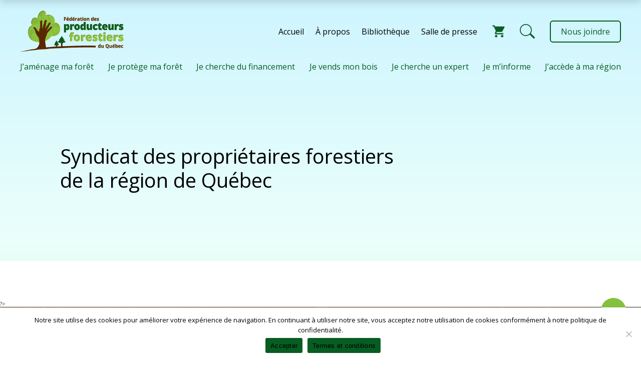

--- FILE ---
content_type: text/html; charset=UTF-8
request_url: https://www.foretprivee.ca/liste_des_villesregions/godbout/
body_size: 18634
content:
<!DOCTYPE html>
<html lang="fr-FR" class="no-js no-svg">
<head>
	<meta charset="UTF-8">
	<meta name="viewport" content="width=device-width, initial-scale=1">
    <!-- Google Tag Manager -->
    <script>(function(w,d,s,l,i){w[l]=w[l]||[];w[l].push({'gtm.start':
                new Date().getTime(),event:'gtm.js'});var f=d.getElementsByTagName(s)[0],
            j=d.createElement(s),dl=l!='dataLayer'?'&l='+l:'';j.async=true;j.src=
            'https://www.googletagmanager.com/gtm.js?id='+i+dl;f.parentNode.insertBefore(j,f);
        })(window,document,'script','dataLayer','GTM-WNT7LTM');</script>
    <!-- End Google Tag Manager -->
    <link rel="profile" href="http://gmpg.org/xfn/11">
	<link rel="canonical" href="https://www.foretprivee.ca/?expert=syndicat-des-proprietaires-forestiers-de-la-region-de-quebec" />
	<link href="https://fonts.googleapis.com/css?family=Open+Sans:300,400,400i,600,600i,700,700i,800,800i" rel="stylesheet">
	<link rel="shortcut icon" href="/favicon.ico" type="image/x-icon">
	<link rel="icon" href="/favicon.ico" type="image/x-icon">
	<script>(function(html){html.className = html.className.replace(/\bno-js\b/,'js')})(document.documentElement);</script>
<meta name='robots' content='index, follow, max-image-preview:large, max-snippet:-1, max-video-preview:-1' />

	<!-- This site is optimized with the Yoast SEO plugin v26.7 - https://yoast.com/wordpress/plugins/seo/ -->
	<title>Godbout | Fédération des producteurs forestiers du Québec</title>
	<link rel="canonical" href="https://www.foretprivee.ca/liste_des_villesregions/godbout/" />
	<script type="application/ld+json" class="yoast-schema-graph">{"@context":"https://schema.org","@graph":[{"@type":"CollectionPage","@id":"https://www.foretprivee.ca/liste_des_villesregions/godbout/","url":"https://www.foretprivee.ca/liste_des_villesregions/godbout/","name":"Godbout Archives - Fédération des producteurs forestiers du Québec","isPartOf":{"@id":"https://www.foretprivee.ca/#website"},"breadcrumb":{"@id":"https://www.foretprivee.ca/liste_des_villesregions/godbout/#breadcrumb"},"inLanguage":"fr-FR"},{"@type":"BreadcrumbList","@id":"https://www.foretprivee.ca/liste_des_villesregions/godbout/#breadcrumb","itemListElement":[{"@type":"ListItem","position":1,"name":"Home","item":"https://www.foretprivee.ca/"},{"@type":"ListItem","position":2,"name":"Root (Région administrative)","item":"https://www.foretprivee.ca/liste_des_villesregions/root-region-administrative/"},{"@type":"ListItem","position":3,"name":"Côte-Nord (REGION)","item":"https://www.foretprivee.ca/liste_des_villesregions/cote-nord/"},{"@type":"ListItem","position":4,"name":"Manicouagan (MRC)","item":"https://www.foretprivee.ca/liste_des_villesregions/manicouagan-mrc/"},{"@type":"ListItem","position":5,"name":"Godbout"}]},{"@type":"WebSite","@id":"https://www.foretprivee.ca/#website","url":"https://www.foretprivee.ca/","name":"Fédération des producteurs forestiers du Québec","description":"Fédération des producteurs forestiers du Québec","potentialAction":[{"@type":"SearchAction","target":{"@type":"EntryPoint","urlTemplate":"https://www.foretprivee.ca/?s={search_term_string}"},"query-input":{"@type":"PropertyValueSpecification","valueRequired":true,"valueName":"search_term_string"}}],"inLanguage":"fr-FR"}]}</script>
	<!-- / Yoast SEO plugin. -->


<link rel='dns-prefetch' href='//maps.googleapis.com' />
<link rel='dns-prefetch' href='//fonts.googleapis.com' />
<link rel='dns-prefetch' href='//fonts.gstatic.com' />
<link rel='dns-prefetch' href='//ajax.googleapis.com' />
<link rel='dns-prefetch' href='//apis.google.com' />
<link rel='dns-prefetch' href='//google-analytics.com' />
<link rel='dns-prefetch' href='//www.google-analytics.com' />
<link rel='dns-prefetch' href='//ssl.google-analytics.com' />
<link rel='dns-prefetch' href='//youtube.com' />
<link rel='dns-prefetch' href='//s.gravatar.com' />
<link href='https://fonts.gstatic.com' crossorigin rel='preconnect' />
<link href='http://fonts.googleapis.com' rel='preconnect' />
<link href='//fonts.gstatic.com' crossorigin='' rel='preconnect' />
<link rel="alternate" type="application/rss+xml" title="Fédération des producteurs forestiers du Québec &raquo; Flux" href="https://www.foretprivee.ca/feed/" />
<link rel="alternate" type="application/rss+xml" title="Flux pour Fédération des producteurs forestiers du Québec &raquo; Godbout Liste des villes/régions" href="https://www.foretprivee.ca/liste_des_villesregions/godbout/feed/" />
		<style>
			.lazyload,
			.lazyloading {
				max-width: 100%;
			}
		</style>
		<style id='wp-img-auto-sizes-contain-inline-css' type='text/css'>
img:is([sizes=auto i],[sizes^="auto," i]){contain-intrinsic-size:3000px 1500px}
/*# sourceURL=wp-img-auto-sizes-contain-inline-css */
</style>
<link rel='stylesheet' id='wp-block-library-css' href='https://www.foretprivee.ca/wp-includes/css/dist/block-library/style.min.css' type='text/css' media='all' />
<style id='classic-theme-styles-inline-css' type='text/css'>
/*! This file is auto-generated */
.wp-block-button__link{color:#fff;background-color:#32373c;border-radius:9999px;box-shadow:none;text-decoration:none;padding:calc(.667em + 2px) calc(1.333em + 2px);font-size:1.125em}.wp-block-file__button{background:#32373c;color:#fff;text-decoration:none}
/*# sourceURL=/wp-includes/css/classic-themes.min.css */
</style>
<style id='global-styles-inline-css' type='text/css'>
:root{--wp--preset--aspect-ratio--square: 1;--wp--preset--aspect-ratio--4-3: 4/3;--wp--preset--aspect-ratio--3-4: 3/4;--wp--preset--aspect-ratio--3-2: 3/2;--wp--preset--aspect-ratio--2-3: 2/3;--wp--preset--aspect-ratio--16-9: 16/9;--wp--preset--aspect-ratio--9-16: 9/16;--wp--preset--color--black: #000000;--wp--preset--color--cyan-bluish-gray: #abb8c3;--wp--preset--color--white: #ffffff;--wp--preset--color--pale-pink: #f78da7;--wp--preset--color--vivid-red: #cf2e2e;--wp--preset--color--luminous-vivid-orange: #ff6900;--wp--preset--color--luminous-vivid-amber: #fcb900;--wp--preset--color--light-green-cyan: #7bdcb5;--wp--preset--color--vivid-green-cyan: #00d084;--wp--preset--color--pale-cyan-blue: #8ed1fc;--wp--preset--color--vivid-cyan-blue: #0693e3;--wp--preset--color--vivid-purple: #9b51e0;--wp--preset--gradient--vivid-cyan-blue-to-vivid-purple: linear-gradient(135deg,rgb(6,147,227) 0%,rgb(155,81,224) 100%);--wp--preset--gradient--light-green-cyan-to-vivid-green-cyan: linear-gradient(135deg,rgb(122,220,180) 0%,rgb(0,208,130) 100%);--wp--preset--gradient--luminous-vivid-amber-to-luminous-vivid-orange: linear-gradient(135deg,rgb(252,185,0) 0%,rgb(255,105,0) 100%);--wp--preset--gradient--luminous-vivid-orange-to-vivid-red: linear-gradient(135deg,rgb(255,105,0) 0%,rgb(207,46,46) 100%);--wp--preset--gradient--very-light-gray-to-cyan-bluish-gray: linear-gradient(135deg,rgb(238,238,238) 0%,rgb(169,184,195) 100%);--wp--preset--gradient--cool-to-warm-spectrum: linear-gradient(135deg,rgb(74,234,220) 0%,rgb(151,120,209) 20%,rgb(207,42,186) 40%,rgb(238,44,130) 60%,rgb(251,105,98) 80%,rgb(254,248,76) 100%);--wp--preset--gradient--blush-light-purple: linear-gradient(135deg,rgb(255,206,236) 0%,rgb(152,150,240) 100%);--wp--preset--gradient--blush-bordeaux: linear-gradient(135deg,rgb(254,205,165) 0%,rgb(254,45,45) 50%,rgb(107,0,62) 100%);--wp--preset--gradient--luminous-dusk: linear-gradient(135deg,rgb(255,203,112) 0%,rgb(199,81,192) 50%,rgb(65,88,208) 100%);--wp--preset--gradient--pale-ocean: linear-gradient(135deg,rgb(255,245,203) 0%,rgb(182,227,212) 50%,rgb(51,167,181) 100%);--wp--preset--gradient--electric-grass: linear-gradient(135deg,rgb(202,248,128) 0%,rgb(113,206,126) 100%);--wp--preset--gradient--midnight: linear-gradient(135deg,rgb(2,3,129) 0%,rgb(40,116,252) 100%);--wp--preset--font-size--small: 13px;--wp--preset--font-size--medium: 20px;--wp--preset--font-size--large: 36px;--wp--preset--font-size--x-large: 42px;--wp--preset--spacing--20: 0.44rem;--wp--preset--spacing--30: 0.67rem;--wp--preset--spacing--40: 1rem;--wp--preset--spacing--50: 1.5rem;--wp--preset--spacing--60: 2.25rem;--wp--preset--spacing--70: 3.38rem;--wp--preset--spacing--80: 5.06rem;--wp--preset--shadow--natural: 6px 6px 9px rgba(0, 0, 0, 0.2);--wp--preset--shadow--deep: 12px 12px 50px rgba(0, 0, 0, 0.4);--wp--preset--shadow--sharp: 6px 6px 0px rgba(0, 0, 0, 0.2);--wp--preset--shadow--outlined: 6px 6px 0px -3px rgb(255, 255, 255), 6px 6px rgb(0, 0, 0);--wp--preset--shadow--crisp: 6px 6px 0px rgb(0, 0, 0);}:where(.is-layout-flex){gap: 0.5em;}:where(.is-layout-grid){gap: 0.5em;}body .is-layout-flex{display: flex;}.is-layout-flex{flex-wrap: wrap;align-items: center;}.is-layout-flex > :is(*, div){margin: 0;}body .is-layout-grid{display: grid;}.is-layout-grid > :is(*, div){margin: 0;}:where(.wp-block-columns.is-layout-flex){gap: 2em;}:where(.wp-block-columns.is-layout-grid){gap: 2em;}:where(.wp-block-post-template.is-layout-flex){gap: 1.25em;}:where(.wp-block-post-template.is-layout-grid){gap: 1.25em;}.has-black-color{color: var(--wp--preset--color--black) !important;}.has-cyan-bluish-gray-color{color: var(--wp--preset--color--cyan-bluish-gray) !important;}.has-white-color{color: var(--wp--preset--color--white) !important;}.has-pale-pink-color{color: var(--wp--preset--color--pale-pink) !important;}.has-vivid-red-color{color: var(--wp--preset--color--vivid-red) !important;}.has-luminous-vivid-orange-color{color: var(--wp--preset--color--luminous-vivid-orange) !important;}.has-luminous-vivid-amber-color{color: var(--wp--preset--color--luminous-vivid-amber) !important;}.has-light-green-cyan-color{color: var(--wp--preset--color--light-green-cyan) !important;}.has-vivid-green-cyan-color{color: var(--wp--preset--color--vivid-green-cyan) !important;}.has-pale-cyan-blue-color{color: var(--wp--preset--color--pale-cyan-blue) !important;}.has-vivid-cyan-blue-color{color: var(--wp--preset--color--vivid-cyan-blue) !important;}.has-vivid-purple-color{color: var(--wp--preset--color--vivid-purple) !important;}.has-black-background-color{background-color: var(--wp--preset--color--black) !important;}.has-cyan-bluish-gray-background-color{background-color: var(--wp--preset--color--cyan-bluish-gray) !important;}.has-white-background-color{background-color: var(--wp--preset--color--white) !important;}.has-pale-pink-background-color{background-color: var(--wp--preset--color--pale-pink) !important;}.has-vivid-red-background-color{background-color: var(--wp--preset--color--vivid-red) !important;}.has-luminous-vivid-orange-background-color{background-color: var(--wp--preset--color--luminous-vivid-orange) !important;}.has-luminous-vivid-amber-background-color{background-color: var(--wp--preset--color--luminous-vivid-amber) !important;}.has-light-green-cyan-background-color{background-color: var(--wp--preset--color--light-green-cyan) !important;}.has-vivid-green-cyan-background-color{background-color: var(--wp--preset--color--vivid-green-cyan) !important;}.has-pale-cyan-blue-background-color{background-color: var(--wp--preset--color--pale-cyan-blue) !important;}.has-vivid-cyan-blue-background-color{background-color: var(--wp--preset--color--vivid-cyan-blue) !important;}.has-vivid-purple-background-color{background-color: var(--wp--preset--color--vivid-purple) !important;}.has-black-border-color{border-color: var(--wp--preset--color--black) !important;}.has-cyan-bluish-gray-border-color{border-color: var(--wp--preset--color--cyan-bluish-gray) !important;}.has-white-border-color{border-color: var(--wp--preset--color--white) !important;}.has-pale-pink-border-color{border-color: var(--wp--preset--color--pale-pink) !important;}.has-vivid-red-border-color{border-color: var(--wp--preset--color--vivid-red) !important;}.has-luminous-vivid-orange-border-color{border-color: var(--wp--preset--color--luminous-vivid-orange) !important;}.has-luminous-vivid-amber-border-color{border-color: var(--wp--preset--color--luminous-vivid-amber) !important;}.has-light-green-cyan-border-color{border-color: var(--wp--preset--color--light-green-cyan) !important;}.has-vivid-green-cyan-border-color{border-color: var(--wp--preset--color--vivid-green-cyan) !important;}.has-pale-cyan-blue-border-color{border-color: var(--wp--preset--color--pale-cyan-blue) !important;}.has-vivid-cyan-blue-border-color{border-color: var(--wp--preset--color--vivid-cyan-blue) !important;}.has-vivid-purple-border-color{border-color: var(--wp--preset--color--vivid-purple) !important;}.has-vivid-cyan-blue-to-vivid-purple-gradient-background{background: var(--wp--preset--gradient--vivid-cyan-blue-to-vivid-purple) !important;}.has-light-green-cyan-to-vivid-green-cyan-gradient-background{background: var(--wp--preset--gradient--light-green-cyan-to-vivid-green-cyan) !important;}.has-luminous-vivid-amber-to-luminous-vivid-orange-gradient-background{background: var(--wp--preset--gradient--luminous-vivid-amber-to-luminous-vivid-orange) !important;}.has-luminous-vivid-orange-to-vivid-red-gradient-background{background: var(--wp--preset--gradient--luminous-vivid-orange-to-vivid-red) !important;}.has-very-light-gray-to-cyan-bluish-gray-gradient-background{background: var(--wp--preset--gradient--very-light-gray-to-cyan-bluish-gray) !important;}.has-cool-to-warm-spectrum-gradient-background{background: var(--wp--preset--gradient--cool-to-warm-spectrum) !important;}.has-blush-light-purple-gradient-background{background: var(--wp--preset--gradient--blush-light-purple) !important;}.has-blush-bordeaux-gradient-background{background: var(--wp--preset--gradient--blush-bordeaux) !important;}.has-luminous-dusk-gradient-background{background: var(--wp--preset--gradient--luminous-dusk) !important;}.has-pale-ocean-gradient-background{background: var(--wp--preset--gradient--pale-ocean) !important;}.has-electric-grass-gradient-background{background: var(--wp--preset--gradient--electric-grass) !important;}.has-midnight-gradient-background{background: var(--wp--preset--gradient--midnight) !important;}.has-small-font-size{font-size: var(--wp--preset--font-size--small) !important;}.has-medium-font-size{font-size: var(--wp--preset--font-size--medium) !important;}.has-large-font-size{font-size: var(--wp--preset--font-size--large) !important;}.has-x-large-font-size{font-size: var(--wp--preset--font-size--x-large) !important;}
:where(.wp-block-post-template.is-layout-flex){gap: 1.25em;}:where(.wp-block-post-template.is-layout-grid){gap: 1.25em;}
:where(.wp-block-term-template.is-layout-flex){gap: 1.25em;}:where(.wp-block-term-template.is-layout-grid){gap: 1.25em;}
:where(.wp-block-columns.is-layout-flex){gap: 2em;}:where(.wp-block-columns.is-layout-grid){gap: 2em;}
:root :where(.wp-block-pullquote){font-size: 1.5em;line-height: 1.6;}
/*# sourceURL=global-styles-inline-css */
</style>
<link rel='stylesheet' id='cookie-notice-front-css' href='https://www.foretprivee.ca/wp-content/plugins/cookie-notice/css/front.min.css' type='text/css' media='all' />
<link rel='stylesheet' id='penega-calendar-css' href='https://www.foretprivee.ca/wp-content/plugins/penega-calendar/style/style.css' type='text/css' media='all' />
<link rel='stylesheet' id='wp-polls-css' href='https://www.foretprivee.ca/wp-content/plugins/wp-polls/polls-css.css' type='text/css' media='all' />
<style id='wp-polls-inline-css' type='text/css'>
.wp-polls .pollbar {
	margin: 1px;
	font-size: 6px;
	line-height: 8px;
	height: 8px;
	background-image: url('https://www.foretprivee.ca/wp-content/plugins/wp-polls/images/default/pollbg.gif');
	border: 1px solid #c8c8c8;
}

/*# sourceURL=wp-polls-inline-css */
</style>
<link rel='stylesheet' id='bootstrap-css' href='https://www.foretprivee.ca/wp-content/themes/penega/assets/bootstrap/css/bootstrap.min.css' type='text/css' media='all' />
<link rel='stylesheet' id='penega-fonts-css' href='https://fonts.googleapis.com/css?family=Open+Sans%3A300%2C300i%2C400%2C400i%2C600%2C600i%2C800%2C800i&#038;subset=latin%2Clatin-ext' type='text/css' media='all' />
<link rel='stylesheet' id='penega-style-css' href='https://www.foretprivee.ca/wp-content/themes/penega/style.css' type='text/css' media='all' />
<link rel='stylesheet' id='justifygallery-css' href='https://www.foretprivee.ca/wp-content/themes/penega/assets/css/justifiedGallery.min.css' type='text/css' media='all' />
<link rel='stylesheet' id='fancybox-css' href='https://www.foretprivee.ca/wp-content/themes/penega/assets/css/jquery.fancybox.min.css' type='text/css' media='all' />
<link rel='stylesheet' id='slick-css2-css' href='https://www.foretprivee.ca/wp-content/themes/penega/assets/css/slick.css' type='text/css' media='all' />
<link rel='stylesheet' id='select2-css' href='https://www.foretprivee.ca/wp-content/themes/penega/assets/css/select2.min.css' type='text/css' media='all' />
<script type="text/javascript" src="https://www.foretprivee.ca/wp-includes/js/jquery/jquery.min.js" id="jquery-core-js"></script>
<script type="text/javascript" src="https://www.foretprivee.ca/wp-includes/js/jquery/jquery-migrate.min.js" id="jquery-migrate-js"></script>
<script type="text/javascript" id="stripe_nfpluginsettings-js-extra">
/* <![CDATA[ */
var stripe_nfpluginsettings = {"clearLogRestUrl":"https://www.foretprivee.ca/wp-json/ninja-forms-stripe/v1/debug-log/delete-all","clearLogButtonId":"stripe_clear_debug_logger","downloadLogRestUrl":"https://www.foretprivee.ca/wp-json/ninja-forms-stripe/v1/debug-log/get-all","downloadLogButtonId":"stripe_download_debug_logger","_wpnonce":"231cd59077"};
//# sourceURL=stripe_nfpluginsettings-js-extra
/* ]]> */
</script>
<script type="text/javascript" src="https://www.foretprivee.ca/wp-content/plugins/ninja-forms-stripe/assets/js/nfpluginsettings.js" id="stripe_nfpluginsettings-js"></script>
<script type="text/javascript" src="https://www.foretprivee.ca/wp-content/plugins/penega-calendar/js/calendar.js" id="penega-calendar-js"></script>
<script type="text/javascript" src="https://www.foretprivee.ca/wp-content/plugins/stop-user-enumeration/frontend/js/frontend.js" id="stop-user-enumeration-js" defer="defer" data-wp-strategy="defer"></script>
<script type="text/javascript" src="https://www.foretprivee.ca/wp-content/themes/penega/assets/bootstrap/js/bootstrap.min.js" id="bootstrap-js"></script>
<script type="text/javascript" src="https://www.foretprivee.ca/wp-content/themes/penega/assets/js/popper.min.js" id="popper-js"></script>
<script type="text/javascript" src="https://www.foretprivee.ca/wp-content/themes/penega/assets/js/map.js" id="map-js"></script>
<script type="text/javascript" src="https://www.foretprivee.ca/wp-content/themes/penega/assets/js/_map.js" id="callMap-js"></script>
<script type="text/javascript" src="https://www.foretprivee.ca/wp-content/themes/penega/assets/js/infobubble.js" id="InfoBubble-js"></script>
<script type="text/javascript" src="https://maps.googleapis.com/maps/api/js?v=3.exp&amp;key=AIzaSyDNhPOS48OKXU_T38PxqRV-5xMXJjay5CY&amp;language=fr&amp;region=CA&amp;ver=20250918" id="gmaps-js"></script>
<link rel="https://api.w.org/" href="https://www.foretprivee.ca/wp-json/" /><link rel="alternate" title="JSON" type="application/json" href="https://www.foretprivee.ca/wp-json/wp/v2/liste_des_villesregions/483" /><link rel="EditURI" type="application/rsd+xml" title="RSD" href="https://www.foretprivee.ca/xmlrpc.php?rsd" />
<meta name="generator" content="WordPress 6.9" />
		<script>
			document.documentElement.className = document.documentElement.className.replace('no-js', 'js');
		</script>
				<style>
			.no-js img.lazyload {
				display: none;
			}

			figure.wp-block-image img.lazyloading {
				min-width: 150px;
			}

			.lazyload,
			.lazyloading {
				--smush-placeholder-width: 100px;
				--smush-placeholder-aspect-ratio: 1/1;
				width: var(--smush-image-width, var(--smush-placeholder-width)) !important;
				aspect-ratio: var(--smush-image-aspect-ratio, var(--smush-placeholder-aspect-ratio)) !important;
			}

						.lazyload, .lazyloading {
				opacity: 0;
			}

			.lazyloaded {
				opacity: 1;
				transition: opacity 400ms;
				transition-delay: 0ms;
			}

					</style>
		<meta name="generator" content="Elementor 3.34.1; features: additional_custom_breakpoints; settings: css_print_method-internal, google_font-enabled, font_display-auto">
<!-- SEO meta tags powered by SmartCrawl https://wpmudev.com/project/smartcrawl-wordpress-seo/ -->
<link rel="canonical" href="https://www.foretprivee.ca/liste_des_villesregions/godbout/" />
<meta name="description" content="Syndicat des propriétaires forestiers de la région de Québec|Agence de mise en valeur de la forêt privée de la Côte-Nord" />
<script type="application/ld+json">{"@context":"https:\/\/schema.org","@graph":[{"@type":"Organization","@id":"https:\/\/www.foretprivee.ca\/#schema-publishing-organization","url":"https:\/\/www.foretprivee.ca","name":"F\u00e9d\u00e9ration des producteurs forestiers du Qu\u00e9bec"},{"@type":"WebSite","@id":"https:\/\/www.foretprivee.ca\/#schema-website","url":"https:\/\/www.foretprivee.ca","name":"F\u00e9d\u00e9ration des producteurs forestiers du Qu\u00e9bec","encoding":"UTF-8","potentialAction":{"@type":"SearchAction","target":"https:\/\/www.foretprivee.ca\/search\/{search_term_string}\/","query-input":"required name=search_term_string"}},{"@type":"CollectionPage","@id":"https:\/\/www.foretprivee.ca\/liste_des_villesregions\/godbout\/#schema-webpage","isPartOf":{"@id":"https:\/\/www.foretprivee.ca\/#schema-website"},"publisher":{"@id":"https:\/\/www.foretprivee.ca\/#schema-publishing-organization"},"url":"https:\/\/www.foretprivee.ca\/liste_des_villesregions\/godbout\/","mainEntity":{"@type":"ItemList","itemListElement":[{"@type":"ListItem","position":"1","url":"https:\/\/www.foretprivee.ca\/?expert=syndicat-des-proprietaires-forestiers-de-la-region-de-quebec"},{"@type":"ListItem","position":"2","url":"https:\/\/www.foretprivee.ca\/?expert=agence-de-mise-en-valeur-de-la-foret-privee-de-la-cote-nord"}]}},{"@type":"BreadcrumbList","@id":"https:\/\/www.foretprivee.ca\/liste_des_villesregions\/godbout?liste_des_villesregions=godbout\/#breadcrumb","itemListElement":[{"@type":"ListItem","position":1,"name":"Home","item":"https:\/\/www.foretprivee.ca"},{"@type":"ListItem","position":2,"name":"Root (R\u00e9gion administrative)","item":"https:\/\/www.foretprivee.ca\/liste_des_villesregions\/root-region-administrative\/"},{"@type":"ListItem","position":3,"name":"C\u00f4te-Nord (REGION)","item":"https:\/\/www.foretprivee.ca\/liste_des_villesregions\/cote-nord\/"},{"@type":"ListItem","position":4,"name":"Manicouagan (MRC)","item":"https:\/\/www.foretprivee.ca\/liste_des_villesregions\/manicouagan-mrc\/"},{"@type":"ListItem","position":5,"name":"Archive for Godbout"}]}]}</script>
<!-- /SEO -->
			<style>
				.e-con.e-parent:nth-of-type(n+4):not(.e-lazyloaded):not(.e-no-lazyload),
				.e-con.e-parent:nth-of-type(n+4):not(.e-lazyloaded):not(.e-no-lazyload) * {
					background-image: none !important;
				}
				@media screen and (max-height: 1024px) {
					.e-con.e-parent:nth-of-type(n+3):not(.e-lazyloaded):not(.e-no-lazyload),
					.e-con.e-parent:nth-of-type(n+3):not(.e-lazyloaded):not(.e-no-lazyload) * {
						background-image: none !important;
					}
				}
				@media screen and (max-height: 640px) {
					.e-con.e-parent:nth-of-type(n+2):not(.e-lazyloaded):not(.e-no-lazyload),
					.e-con.e-parent:nth-of-type(n+2):not(.e-lazyloaded):not(.e-no-lazyload) * {
						background-image: none !important;
					}
				}
			</style>
				<meta property="og:title" content="Syndicat des propriétaires forestiers de la région de Québec" />
	<meta property="og:description" content="" />
    	<meta property="og:image:width" content="640" />
	<meta property="og:image:height" content="442" />
    <script type='text/javascript' src='https://platform-api.sharethis.com/js/sharethis.js#property=63e3eec84a4876001374e197&product=sop' async='async'></script>
</head>

<body class="archive tax-liste_des_villesregions term-godbout term-483 wp-theme-penega cookies-not-set group-blog hfeed has-header-image has-sidebar page-two-column colors-light website-1 elementor-default elementor-kit-52896">
<!-- Google Tag Manager (noscript) -->
<noscript><iframe data-src="https://www.googletagmanager.com/ns.html?id=GTM-WNT7LTM"
                  height="0" width="0" style="display:none;visibility:hidden" src="[data-uri]" class="lazyload" data-load-mode="1"></iframe></noscript>
<!-- End Google Tag Manager (noscript) -->
    <div id="searchform-container">
        <div class="close-form">
            <span></span>
            <span></span>
        </div>
        <form method="get" id="searchform" action="https://www.foretprivee.ca/" >
		<input type="text" placeholder="Je cherche..." value="" name="s" id="s" />
		<input type="submit" id="searchsubmit" value="Lancer la recherche" />
		</form><span class="close-form"></span>    </div>
    	<div class="sup-header main-header">
		<header id="masthead" class="site-header" role="banner">
			<div class="main-menu others">
									

<div class="top-menu">
	<div class="logo-container">
		<a href="https://www.foretprivee.ca/">
			<img data-src="https://www.foretprivee.ca/wp-content/themes/penega/assets/images/logo-header-fpfq.png?v=1.4" alt="logo fpfq" src="[data-uri]" class="lazyload" />
		</a>
	</div>
	<div class="menu-menu-haut-container">
		<ul id="menu-menu-haut" class="menu">
							<li class="menu-item  ">
					<a href="https://www.foretprivee.ca/">
						Accueil					</a>
									</li>
							<li class="menu-item menu-item-has-children ">
					<a href="https://www.foretprivee.ca/a-propos/">
						À propos					</a>
											<ul class="sub-menu">
															<li class="menu-item ">
									<a href="https://www.foretprivee.ca/a-propos/aga-et-congres-annuel/">
										AGA et congrès annuel									</a>
								</li>
															<li class="menu-item ">
									<a href="https://www.foretprivee.ca/a-propos/conseil-dadministration/">
										Conseil d’administration									</a>
								</li>
															<li class="menu-item ">
									<a href="https://www.foretprivee.ca/a-propos/equipe/">
										Équipe									</a>
								</li>
															<li class="menu-item ">
									<a href="https://www.foretprivee.ca/a-propos/historique/">
										Historique									</a>
								</li>
															<li class="menu-item ">
									<a href="https://www.foretprivee.ca/a-propos/mission-et-mandats/">
										Mission et mandats									</a>
								</li>
															<li class="menu-item ">
									<a href="https://www.foretprivee.ca/a-propos/offres-demploi/">
										Offres d’emploi									</a>
								</li>
															<li class="menu-item ">
									<a href="https://www.foretprivee.ca/a-propos/organigramme/">
										Organigramme									</a>
								</li>
															<li class="menu-item ">
									<a href="https://www.foretprivee.ca/a-propos/rapport-dactivite/">
										Rapport d’activité									</a>
								</li>
													</ul>
									</li>
							<li class="menu-item menu-item-has-children ">
					<a href="https://www.foretprivee.ca/bibliotheque/">
						Bibliothèque					</a>
											<ul class="sub-menu">
															<li class="menu-item ">
									<a href="https://www.foretprivee.ca/boutique/">
										Boutique									</a>
								</li>
															<li class="menu-item ">
									<a href="https://www.foretprivee.ca/bibliotheque/contrats-types/">
										Contrats types									</a>
								</li>
															<li class="menu-item ">
									<a href="https://www.foretprivee.ca/bibliotheque/fiches/">
										Fiches									</a>
								</li>
															<li class="menu-item ">
									<a href="https://www.foretprivee.ca/bibliotheque/galerie-photos/">
										Galerie photos									</a>
								</li>
															<li class="menu-item ">
									<a href="https://www.foretprivee.ca/bibliotheque/galerie-videos/">
										Galerie vidéos									</a>
								</li>
															<li class="menu-item ">
									<a href="https://www.foretprivee.ca/bibliotheque/guides/">
										Guides									</a>
								</li>
															<li class="menu-item ">
									<a href="https://www.foretprivee.ca/bibliotheque/lexique/">
										Lexique forestier									</a>
								</li>
															<li class="menu-item ">
									<a href="https://www.foretprivee.ca/bibliotheque/livres/">
										Livres									</a>
								</li>
															<li class="menu-item ">
									<a href="https://www.foretprivee.ca/bibliotheque/outils/">
										Outils									</a>
								</li>
															<li class="menu-item ">
									<a href="https://www.foretprivee.ca/je-minforme/positions-de-lorganisation/presentations/">
										Présentations									</a>
								</li>
															<li class="menu-item ">
									<a href="https://www.foretprivee.ca/bibliotheque/sondages/">
										Sondages									</a>
								</li>
													</ul>
									</li>
							<li class="menu-item menu-item-has-children ">
					<a href="https://www.foretprivee.ca/salle-de-presse/">
						Salle de presse					</a>
											<ul class="sub-menu">
															<li class="menu-item ">
									<a href="https://www.foretprivee.ca/je-minforme/positions-de-lorganisation/communiques/">
										Communiqués									</a>
								</li>
															<li class="menu-item ">
									<a href="https://www.foretprivee.ca/je-minforme/positions-de-lorganisation/editoriaux-du-president/">
										Éditoriaux du président									</a>
								</li>
															<li class="menu-item ">
									<a href="https://www.foretprivee.ca/je-minforme/publications-et-abonnements/la-foret-privee-chiffree/">
										La forêt privée chiffrée									</a>
								</li>
															<li class="menu-item ">
									<a href="https://www.foretprivee.ca/je-minforme/positions-de-lorganisation/memoires/">
										Mémoires									</a>
								</li>
															<li class="menu-item ">
									<a href="https://www.foretprivee.ca/je-minforme/publications-et-abonnements/nouvelles/">
										Nouvelles									</a>
								</li>
															<li class="menu-item ">
									<a href="https://www.foretprivee.ca/je-minforme/publications-et-abonnements/revue-de-presse-de-la-foret-privee/">
										Revue de presse de la forêt privée									</a>
								</li>
															<li class="menu-item ">
									<a href="https://www.foretprivee.ca/je-minforme/publications-et-abonnements/infolettre-forets-de-chez-nous-plus/">
										Infolettre Forêts de chez nous PLUS									</a>
								</li>
													</ul>
									</li>
					</ul>
	</div>
	<div class="account">
					<a class="cart-customlocation" href="https://www.foretprivee.ca/boutique/">
				<img data-src="https://www.foretprivee.ca/wp-content/themes/penega/assets/images/shopping_cart.png" src="[data-uri]" class="lazyload" style="--smush-placeholder-width: 108px; --smush-placeholder-aspect-ratio: 108/108;" />
			</a>
		                    <a class="search-btn" title="Recherche">
                <img data-src="https://www.foretprivee.ca/wp-content/themes/penega/assets/images/search-icon.png" src="[data-uri]" class="lazyload" style="--smush-placeholder-width: 120px; --smush-placeholder-aspect-ratio: 120/115;" />
            </a>
        					<a class="contactus btn-color" href="https://www.foretprivee.ca/nous-joindre/">Nous joindre</a>
			</div>
</div>
<div class="top-menu mobile">
	<div class="logo-container">
		<a href="https://www.foretprivee.ca/">
			<img data-src="https://www.foretprivee.ca/wp-content/themes/penega/assets/images/logo-header-fpfq.png?v=1.3" alt="logo fpfq" src="[data-uri]" class="lazyload" />
		</a>
	</div>
	<div class="mobile-menu">
		<img class="svg-protected" src="https://www.foretprivee.ca/wp-content/themes/penega/assets/images/menu.svg"/>
	</div>
</div>
<div class="menu-menu-principal-container">
    <ul class="menu">
                    <li class="menu-item has-children">
                <a href="https://www.foretprivee.ca/jamenage-ma-foret/" class="">
					J’aménage ma forêt				</a>
                                    <div class="sub-menu">
                        <a href="https://www.foretprivee.ca/jamenage-ma-foret/">
							J’aménage ma forêt						</a>
                        <ul>
                                                            <li class="menu-item ">
                                    <a  href="https://www.foretprivee.ca/jamenage-ma-foret/agroforesterie-et-plantes-comestibles/">
										Agroforesterie et plantes comestibles									</a>
                                                                    </li>
                                                            <li class="menu-item ">
                                    <a  href="https://www.foretprivee.ca/jamenage-ma-foret/amenagement-dune-erabliere/">
										Aménagement d’une érablière									</a>
                                                                            <ul class="subsubmenu">
                                                                                            <li class="menu-item">
                                                    <a class="" href="https://www.foretprivee.ca/jamenage-ma-foret/amenagement-dune-erabliere/interventions-sylvicoles-dans-les-erablieres-situees-en-zone-agricole/">
														Interventions sylvicoles dans les érablières situées en zone agricole													</a>
                                                </li>
                                                                                    </ul>
                                                                    </li>
                                                            <li class="menu-item ">
                                    <a  href="https://www.foretprivee.ca/jamenage-ma-foret/amenagements-fauniques/">
										Aménagements fauniques									</a>
                                                                    </li>
                                                            <li class="menu-item ">
                                    <a  href="https://www.foretprivee.ca/jamenage-ma-foret/economie-de-la-foret-privee/">
										Économie de la forêt privée									</a>
                                                                    </li>
                                                            <li class="menu-item ">
                                    <a  href="https://www.foretprivee.ca/jamenage-ma-foret/intervenants-en-foret-privee/">
										Intervenants en  forêt privée									</a>
                                                                            <ul class="subsubmenu">
                                                                                            <li class="menu-item">
                                                    <a class="" href="https://www.foretprivee.ca/jamenage-ma-foret/intervenants-en-foret-privee/agences-regionales-de-mise-en-valeur-de-la-foret-privee/">
														Agences régionales													</a>
                                                </li>
                                                                                            <li class="menu-item">
                                                    <a class="" href="https://www.foretprivee.ca/jamenage-ma-foret/intervenants-en-foret-privee/associations-forestieres-regionales/">
														Associations forestières													</a>
                                                </li>
                                                                                            <li class="menu-item">
                                                    <a class="" href="https://www.foretprivee.ca/jamenage-ma-foret/intervenants-en-foret-privee/commission-de-protection-du-territoire-agricole-du-quebec/">
														Commission de protection du territoire													</a>
                                                </li>
                                                                                            <li class="menu-item">
                                                    <a class="" href="https://www.foretprivee.ca/jamenage-ma-foret/intervenants-en-foret-privee/conseillers-forestiers-accredites/">
														Conseillers forestiers													</a>
                                                </li>
                                                                                            <li class="menu-item">
                                                    <a class="" href="https://www.foretprivee.ca/jamenage-ma-foret/intervenants-en-foret-privee/entrepreneurs-forestiers/">
														Entrepreneurs forestiers													</a>
                                                </li>
                                                                                            <li class="menu-item">
                                                    <a class="" href="https://www.foretprivee.ca/jamenage-ma-foret/intervenants-en-foret-privee/firmes-dingenieurs-forestiers/">
														Firmes d’ingénieurs forestiers													</a>
                                                </li>
                                                                                            <li class="menu-item">
                                                    <a class="" href="https://www.foretprivee.ca/jamenage-ma-foret/intervenants-en-foret-privee/fondation-de-la-faune-du-quebec/">
														Fondation de la faune du Québec													</a>
                                                </li>
                                                                                            <li class="menu-item">
                                                    <a class="" href="https://www.foretprivee.ca/jamenage-ma-foret/intervenants-en-foret-privee/federation-des-producteurs-forestiers-du-quebec/">
														FPFQ													</a>
                                                </li>
                                                                                            <li class="menu-item">
                                                    <a class="" href="https://www.foretprivee.ca/jamenage-ma-foret/intervenants-en-foret-privee/groupements-forestiers/">
														Groupements forestiers													</a>
                                                </li>
                                                                                            <li class="menu-item">
                                                    <a class="" href="https://www.foretprivee.ca/jamenage-ma-foret/intervenants-en-foret-privee/groupements-forestiers-quebec/">
														Groupements forestiers Québec													</a>
                                                </li>
                                                                                            <li class="menu-item">
                                                    <a class="" href="https://www.foretprivee.ca/jamenage-ma-foret/intervenants-en-foret-privee/industrie-forestiere/">
														Industrie forestière													</a>
                                                </li>
                                                                                            <li class="menu-item">
                                                    <a class="" href="https://www.foretprivee.ca/jamenage-ma-foret/intervenants-en-foret-privee/municipalites-et-municipalites-regionales-de-comte/">
														Municipalités et MRC													</a>
                                                </li>
                                                                                            <li class="menu-item">
                                                    <a class="" href="https://www.foretprivee.ca/jamenage-ma-foret/intervenants-en-foret-privee/organismes-de-conservation-ou-damenagement-faunique/">
														Organismes de conservation													</a>
                                                </li>
                                                                                            <li class="menu-item">
                                                    <a class="" href="https://www.foretprivee.ca/jamenage-ma-foret/intervenants-en-foret-privee/partenaires-de-la-foret-privee/">
														Partenaires de la forêt privée													</a>
                                                </li>
                                                                                            <li class="menu-item">
                                                    <a class="" href="https://www.foretprivee.ca/jamenage-ma-foret/intervenants-en-foret-privee/producteurs-et-productrices-acericoles-du-quebec/">
														PPAQ													</a>
                                                </li>
                                                                                            <li class="menu-item">
                                                    <a class="" href="https://www.foretprivee.ca/jamenage-ma-foret/intervenants-en-foret-privee/proprietaires-de-boises/">
														Propriétaires de boisés													</a>
                                                </li>
                                                                                            <li class="menu-item">
                                                    <a class="" href="https://www.foretprivee.ca/jamenage-ma-foret/intervenants-en-foret-privee/proprietaires-forestiers-du-canada/">
														Propriétaires forestiers du Canada													</a>
                                                </li>
                                                                                            <li class="menu-item">
                                                    <a class="" href="https://www.foretprivee.ca/jamenage-ma-foret/intervenants-en-foret-privee/regie-des-marches-agricoles-et-alimentaires-du-quebec/">
														Régie des marchés agricoles													</a>
                                                </li>
                                                                                            <li class="menu-item">
                                                    <a class="" href="https://www.foretprivee.ca/jamenage-ma-foret/intervenants-en-foret-privee/syndicats-offices-de-producteurs-forestiers/">
														Syndicats et offices de producteurs													</a>
                                                </li>
                                                                                            <li class="menu-item">
                                                    <a class="" href="https://www.foretprivee.ca/jamenage-ma-foret/intervenants-en-foret-privee/transporteurs-de-bois/">
														Transporteurs de bois													</a>
                                                </li>
                                                                                            <li class="menu-item">
                                                    <a class="" href="https://www.foretprivee.ca/jamenage-ma-foret/intervenants-en-foret-privee/union-des-producteurs-agricoles/">
														UPA													</a>
                                                </li>
                                                                                    </ul>
                                                                    </li>
                                                            <li class="menu-item ">
                                    <a  href="https://www.foretprivee.ca/jamenage-ma-foret/plan-damenagement-forestier/">
										Plan d’aménagement forestier									</a>
                                                                            <ul class="subsubmenu">
                                                                                            <li class="menu-item">
                                                    <a class="" href="https://www.foretprivee.ca/jamenage-ma-foret/plan-damenagement-forestier/planification-des-travaux-forestiers/">
														Planification des  travaux forestiers													</a>
                                                </li>
                                                                                    </ul>
                                                                    </li>
                                                            <li class="menu-item ">
                                    <a  href="https://www.foretprivee.ca/jamenage-ma-foret/travaux-sylvicoles/">
										Travaux sylvicoles									</a>
                                                                            <ul class="subsubmenu">
                                                                                            <li class="menu-item">
                                                    <a class="" href="https://www.foretprivee.ca/jamenage-ma-foret/travaux-sylvicoles/gestion-active-de-ma-foret/">
														Gestion active de ma forêt													</a>
                                                </li>
                                                                                    </ul>
                                                                    </li>
                                                    </ul>
                    </div>
                            </li>
                    <li class="menu-item has-children">
                <a href="https://www.foretprivee.ca/je-protege-ma-foret/" class="">
					Je protège ma forêt				</a>
                                    <div class="sub-menu">
                        <a href="https://www.foretprivee.ca/je-protege-ma-foret/">
							Je protège ma forêt						</a>
                        <ul>
                                                            <li class="menu-item ">
                                    <a  href="https://www.foretprivee.ca/je-protege-ma-foret/assurances/">
										Assurances									</a>
                                                                    </li>
                                                            <li class="menu-item ">
                                    <a  href="https://www.foretprivee.ca/je-protege-ma-foret/carbone-forestier/">
										Carbone forestier									</a>
                                                                    </li>
                                                            <li class="menu-item ">
                                    <a  href="https://www.foretprivee.ca/je-protege-ma-foret/certification-environnementale/">
										Certification  environnementale									</a>
                                                                            <ul class="subsubmenu">
                                                                                            <li class="menu-item">
                                                    <a class="" href="https://www.foretprivee.ca/je-protege-ma-foret/certification-environnementale/forets-privees-certifiees-du-quebec/">
														Forêts privées certifiées du Québec													</a>
                                                </li>
                                                                                    </ul>
                                                                    </li>
                                                            <li class="menu-item ">
                                    <a  href="https://www.foretprivee.ca/je-protege-ma-foret/chablis/">
										Chablis									</a>
                                                                    </li>
                                                            <li class="menu-item ">
                                    <a  href="https://www.foretprivee.ca/je-protege-ma-foret/conservation-de-milieux-sensibles/">
										Conservation de  milieux sensibles									</a>
                                                                            <ul class="subsubmenu">
                                                                                            <li class="menu-item">
                                                    <a class="" href="https://www.foretprivee.ca/je-protege-ma-foret/conservation-de-milieux-sensibles/amenager-son-boise-en-maintenant-les-milieux-sensibles-et-la-biodiversite/">
														Aménager son boisé en maintenant les milieux sensibles et la biodiversité													</a>
                                                </li>
                                                                                            <li class="menu-item">
                                                    <a class="" href="https://www.foretprivee.ca/je-protege-ma-foret/conservation-de-milieux-sensibles/connectivite-ecologique/">
														Connectivité écologique													</a>
                                                </li>
                                                                                            <li class="menu-item">
                                                    <a class="" href="https://www.foretprivee.ca/je-protege-ma-foret/conservation-de-milieux-sensibles/cours-deau-et-milieux-humides/">
														Cours d’eau et milieux humides													</a>
                                                </li>
                                                                                            <li class="menu-item">
                                                    <a class="" href="https://www.foretprivee.ca/je-protege-ma-foret/conservation-de-milieux-sensibles/ecosystemes-forestiers-exceptionnels/">
														Écosystèmes forestiers exceptionnels													</a>
                                                </li>
                                                                                            <li class="menu-item">
                                                    <a class="" href="https://www.foretprivee.ca/je-protege-ma-foret/conservation-de-milieux-sensibles/especes-vulnerables-et-menacees/">
														Espèces vulnérables et menacées													</a>
                                                </li>
                                                                                            <li class="menu-item">
                                                    <a class="" href="https://www.foretprivee.ca/je-protege-ma-foret/conservation-de-milieux-sensibles/habitats-fauniques/">
														Habitats fauniques													</a>
                                                </li>
                                                                                            <li class="menu-item">
                                                    <a class="" href="https://www.foretprivee.ca/je-protege-ma-foret/conservation-de-milieux-sensibles/milieux-dinteret/">
														Milieux d’intérêt													</a>
                                                </li>
                                                                                            <li class="menu-item">
                                                    <a class="" href="https://www.foretprivee.ca/je-protege-ma-foret/conservation-de-milieux-sensibles/options-de-conservation/">
														Options de conservation													</a>
                                                </li>
                                                                                    </ul>
                                                                    </li>
                                                            <li class="menu-item ">
                                    <a  href="https://www.foretprivee.ca/je-protege-ma-foret/faune-nuisible/">
										Faune nuisible									</a>
                                                                    </li>
                                                            <li class="menu-item ">
                                    <a  href="https://www.foretprivee.ca/je-protege-ma-foret/feux-de-foret/">
										Feux de forêt									</a>
                                                                    </li>
                                                            <li class="menu-item ">
                                    <a  href="https://www.foretprivee.ca/je-protege-ma-foret/maladies-et-epidemie-dinsectes/">
										Maladies et épidémie  d’insectes									</a>
                                                                            <ul class="subsubmenu">
                                                                                            <li class="menu-item">
                                                    <a class="" href="https://www.foretprivee.ca/je-protege-ma-foret/maladies-et-epidemie-dinsectes/agrile-du-frene/">
														Agrile du frêne													</a>
                                                </li>
                                                                                            <li class="menu-item">
                                                    <a class="" href="https://www.foretprivee.ca/je-protege-ma-foret/maladies-et-epidemie-dinsectes/livree-des-forets/">
														Livrée des forêts													</a>
                                                </li>
                                                                                            <li class="menu-item">
                                                    <a class="" href="https://www.foretprivee.ca/je-protege-ma-foret/maladies-et-epidemie-dinsectes/longicorne-brun-de-l-epinette/">
														Longicorne brun de l’épinette													</a>
                                                </li>
                                                                                            <li class="menu-item">
                                                    <a class="" href="https://www.foretprivee.ca/je-protege-ma-foret/maladies-et-epidemie-dinsectes/maladie-corticale-du-hetre/">
														Maladie corticale du hêtre													</a>
                                                </li>
                                                                                            <li class="menu-item">
                                                    <a class="" href="https://www.foretprivee.ca/je-protege-ma-foret/maladies-et-epidemie-dinsectes/spongieuse-europeenne/">
														Spongieuse européenne													</a>
                                                </li>
                                                                                            <li class="menu-item">
                                                    <a class="" href="https://www.foretprivee.ca/je-protege-ma-foret/maladies-et-epidemie-dinsectes/tordeuse-des-bourgeons-de-lepinette/">
														Tordeuse des bourgeons de l’épinette													</a>
                                                </li>
                                                                                    </ul>
                                                                    </li>
                                                            <li class="menu-item ">
                                    <a  href="https://www.foretprivee.ca/je-protege-ma-foret/saines-pratiques-dintervention-forestiere/">
										Saines pratiques d’intervention forestière									</a>
                                                                    </li>
                                                            <li class="menu-item ">
                                    <a  href="https://www.foretprivee.ca/je-protege-ma-foret/vegetaux-exotiques-envahissants/">
										Végétaux exotiques envahissants									</a>
                                                                            <ul class="subsubmenu">
                                                                                            <li class="menu-item">
                                                    <a class="" href="https://www.foretprivee.ca/je-protege-ma-foret/vegetaux-exotiques-envahissants/erable-de-norvege/">
														Érable de Norvège													</a>
                                                </li>
                                                                                            <li class="menu-item">
                                                    <a class="" href="https://www.foretprivee.ca/je-protege-ma-foret/vegetaux-exotiques-envahissants/nerprun-bourdaine/">
														Nerprun bourdaine													</a>
                                                </li>
                                                                                            <li class="menu-item">
                                                    <a class="" href="https://www.foretprivee.ca/je-protege-ma-foret/vegetaux-exotiques-envahissants/renouee-du-japon/">
														Renouée du Japon													</a>
                                                </li>
                                                                                    </ul>
                                                                    </li>
                                                    </ul>
                    </div>
                            </li>
                    <li class="menu-item has-children">
                <a href="https://www.foretprivee.ca/je-cherche-du-financement/" class="">
					Je cherche du financement				</a>
                                    <div class="sub-menu">
                        <a href="https://www.foretprivee.ca/je-cherche-du-financement/">
							Je cherche du financement						</a>
                        <ul>
                                                            <li class="menu-item ">
                                    <a  href="https://www.foretprivee.ca/je-cherche-du-financement/certificat-de-producteur-forestier/">
										Certificat de producteur forestier									</a>
                                                                    </li>
                                                            <li class="menu-item ">
                                    <a  href="https://www.foretprivee.ca/je-cherche-du-financement/mesures-fiscales/">
										Mesures fiscales									</a>
                                                                            <ul class="subsubmenu">
                                                                                            <li class="menu-item">
                                                    <a class="" href="https://www.foretprivee.ca/je-cherche-du-financement/mesures-fiscales/achat-dun-lot-et-les-taxes-a-verser/">
														Achat d’un lot et les taxes à verser													</a>
                                                </li>
                                                                                            <li class="menu-item">
                                                    <a class="" href="https://www.foretprivee.ca/je-cherche-du-financement/mesures-fiscales/categories-de-proprietaires-et-producteurs-forestiers/">
														Catégories de propriétaires et producteurs forestiers													</a>
                                                </li>
                                                                                            <li class="menu-item">
                                                    <a class="" href="https://www.foretprivee.ca/je-cherche-du-financement/mesures-fiscales/espoir-raisonnable-de-profit/">
														Espoir raisonnable de profit													</a>
                                                </li>
                                                                                            <li class="menu-item">
                                                    <a class="" href="https://www.foretprivee.ca/je-cherche-du-financement/mesures-fiscales/immeubles-forestiers/">
														Immeubles forestiers													</a>
                                                </li>
                                                                                            <li class="menu-item">
                                                    <a class="" href="https://www.foretprivee.ca/je-cherche-du-financement/mesures-fiscales/impots-a-verser-lors-de-la-vente-du-boise/">
														Impôts à verser lors de la vente du boisé													</a>
                                                </li>
                                                                                            <li class="menu-item">
                                                    <a class="" href="https://www.foretprivee.ca/je-cherche-du-financement/mesures-fiscales/incitatifs-fiscaux-a-lamenagement-forestier/">
														Incitatifs fiscaux  à l’aménagement forestier													</a>
                                                </li>
                                                                                            <li class="menu-item">
                                                    <a class="" href="https://www.foretprivee.ca/je-cherche-du-financement/mesures-fiscales/justification-economique-du-soutien-gouvernemental/">
														Justification économique du soutien gouvernemental													</a>
                                                </li>
                                                                                            <li class="menu-item">
                                                    <a class="" href="https://www.foretprivee.ca/je-cherche-du-financement/mesures-fiscales/particularites-fiscales-de-lactivite-sylvicole/">
														Particularités fiscales de l’activité sylvicole													</a>
                                                </li>
                                                                                            <li class="menu-item">
                                                    <a class="" href="https://www.foretprivee.ca/je-cherche-du-financement/mesures-fiscales/roulement-forestier/">
														Roulement forestier													</a>
                                                </li>
                                                                                            <li class="menu-item">
                                                    <a class="" href="https://www.foretprivee.ca/je-cherche-du-financement/mesures-fiscales/taxe-sur-les-operations-forestieres/">
														Taxe sur les opérations forestières													</a>
                                                </li>
                                                                                    </ul>
                                                                    </li>
                                                            <li class="menu-item ">
                                    <a  href="https://www.foretprivee.ca/je-cherche-du-financement/programme-daide/">
										Programmes d’aide									</a>
                                                                            <ul class="subsubmenu">
                                                                                            <li class="menu-item">
                                                    <a class="" href="https://www.foretprivee.ca/je-cherche-du-financement/programme-daide/achat-dun-boise/">
														Achat d’un boisé													</a>
                                                </li>
                                                                                            <li class="menu-item">
                                                    <a class="" href="https://www.foretprivee.ca/je-cherche-du-financement/programme-daide/amenagement-faunique/">
														Aménagement  faunique													</a>
                                                </li>
                                                                                            <li class="menu-item">
                                                    <a class="" href="https://www.foretprivee.ca/je-cherche-du-financement/programme-daide/amenagement-forestier/">
														Aménagement  forestier													</a>
                                                </li>
                                                                                            <li class="menu-item">
                                                    <a class="" href="https://www.foretprivee.ca/je-cherche-du-financement/programme-daide/conservation-dun-milieu-naturel/">
														Conservation d’un  milieu naturel													</a>
                                                </li>
                                                                                    </ul>
                                                                    </li>
                                                    </ul>
                    </div>
                            </li>
                    <li class="menu-item has-children">
                <a href="https://www.foretprivee.ca/je-vends-mon-bois/" class="">
					Je vends mon bois				</a>
                                    <div class="sub-menu">
                        <a href="https://www.foretprivee.ca/je-vends-mon-bois/">
							Je vends mon bois						</a>
                        <ul>
                                                            <li class="menu-item ">
                                    <a  href="https://www.foretprivee.ca/je-vends-mon-bois/contingent-de-production/">
										Contingent de production									</a>
                                                                    </li>
                                                            <li class="menu-item ">
                                    <a  href="https://www.foretprivee.ca/je-vends-mon-bois/entrepreneur-forestier-et-contrats/">
										Entrepreneur forestier et contrats									</a>
                                                                    </li>
                                                            <li class="menu-item ">
                                    <a  href="https://www.foretprivee.ca/je-vends-mon-bois/evolution-des-marches/">
										Évolution des marchés									</a>
                                                                    </li>
                                                            <li class="menu-item ">
                                    <a  href="https://www.foretprivee.ca/je-vends-mon-bois/exigences-sante-et-securite-travail/">
										Exigences en santé et sécurité au travail									</a>
                                                                    </li>
                                                            <li class="menu-item ">
                                    <a  href="https://www.foretprivee.ca/je-vends-mon-bois/marches-disponibles/">
										Marchés disponibles									</a>
                                                                    </li>
                                                            <li class="menu-item ">
                                    <a  href="https://www.foretprivee.ca/je-vends-mon-bois/mesurage-des-bois/">
										Mesurage des bois									</a>
                                                                    </li>
                                                            <li class="menu-item ">
                                    <a  href="https://www.foretprivee.ca/je-vends-mon-bois/paiement-du-bois-vendu/">
										Paiement du bois vendu									</a>
                                                                    </li>
                                                            <li class="menu-item ">
                                    <a  href="https://www.foretprivee.ca/je-vends-mon-bois/recolte-forestiere/">
										Récolte forestière									</a>
                                                                            <ul class="subsubmenu">
                                                                                            <li class="menu-item">
                                                    <a class="" href="https://www.foretprivee.ca/je-vends-mon-bois/recolte-forestiere/10-etapes-pour-une-recolte-de-bois-reussie/">
														10 étapes pour une récolte de bois réussie													</a>
                                                </li>
                                                                                            <li class="menu-item">
                                                    <a class="" href="https://www.foretprivee.ca/je-vends-mon-bois/recolte-forestiere/5-conseils-pour-produire-du-bois/">
														5 conseils pour produire du bois													</a>
                                                </li>
                                                                                    </ul>
                                                                    </li>
                                                            <li class="menu-item ">
                                    <a  href="https://www.foretprivee.ca/je-vends-mon-bois/roles-du-syndicat-de-producteurs-forestiers/">
										Rôles du syndicat de producteurs forestiers									</a>
                                                                    </li>
                                                            <li class="menu-item ">
                                    <a  href="https://www.foretprivee.ca/je-vends-mon-bois/transport-des-bois/">
										Transport des bois									</a>
                                                                            <ul class="subsubmenu">
                                                                                            <li class="menu-item">
                                                    <a class="" href="https://www.foretprivee.ca/je-vends-mon-bois/transport-des-bois/reglementation-sur-les-remorques-et-sur-les-machines-agricoles/">
														Réglementation sur les remorques et sur les machines agricoles													</a>
                                                </li>
                                                                                    </ul>
                                                                    </li>
                                                    </ul>
                    </div>
                            </li>
                    <li class="menu-item ">
                <a href="https://www.foretprivee.ca/je-cherche-un-expert/" class="">
					Je cherche un expert				</a>
                            </li>
                    <li class="menu-item has-children">
                <a href="https://www.foretprivee.ca/je-minforme/" class="">
					Je m’informe				</a>
                                    <div class="sub-menu">
                        <a href="https://www.foretprivee.ca/je-minforme/">
							Je m’informe						</a>
                        <ul>
                                                            <li class="menu-item ">
                                    <a  href="https://www.foretprivee.ca/je-minforme/avez-vous-votre-forestier-de-famille/">
										Avez-vous votre forestier de famille?									</a>
                                                                    </li>
                                                            <li class="menu-item ">
                                    <a  href="https://www.foretprivee.ca/je-minforme/calendrier-des-assemblees-formations-et-evenements/">
										Calendrier des assemblées, formations et événements									</a>
                                                                    </li>
                                                            <li class="menu-item ">
                                    <a  href="https://www.foretprivee.ca/je-minforme/positions-de-lorganisation/">
										Positions de l’organisation									</a>
                                                                            <ul class="subsubmenu">
                                                                                            <li class="menu-item">
                                                    <a class="" href="https://www.foretprivee.ca/je-minforme/positions-de-lorganisation/communiques/">
														Communiqués													</a>
                                                </li>
                                                                                            <li class="menu-item">
                                                    <a class="" href="https://www.foretprivee.ca/je-minforme/positions-de-lorganisation/editoriaux-du-president/">
														Éditoriaux du président													</a>
                                                </li>
                                                                                            <li class="menu-item">
                                                    <a class="" href="https://www.foretprivee.ca/je-minforme/positions-de-lorganisation/memoires/">
														Mémoires													</a>
                                                </li>
                                                                                            <li class="menu-item">
                                                    <a class="" href="https://www.foretprivee.ca/je-minforme/positions-de-lorganisation/presentations/">
														Présentations													</a>
                                                </li>
                                                                                    </ul>
                                                                    </li>
                                                            <li class="menu-item ">
                                    <a  href="https://www.foretprivee.ca/je-minforme/publications-et-abonnements/">
										Publications et abonnements									</a>
                                                                            <ul class="subsubmenu">
                                                                                            <li class="menu-item">
                                                    <a class="" href="https://www.foretprivee.ca/je-minforme/publications-et-abonnements/etudes/">
														Études													</a>
                                                </li>
                                                                                            <li class="menu-item">
                                                    <a class="" href="https://www.foretprivee.ca/je-minforme/publications-et-abonnements/infolettre-forets-de-chez-nous-plus/">
														Infolettre Forêts de chez nous PLUS													</a>
                                                </li>
                                                                                            <li class="menu-item">
                                                    <a class="" href="https://www.foretprivee.ca/je-minforme/publications-et-abonnements/la-foret-privee-chiffree/">
														La forêt privée chiffrée													</a>
                                                </li>
                                                                                            <li class="menu-item">
                                                    <a class="" href="https://www.foretprivee.ca/je-minforme/publications-et-abonnements/nouvelles/">
														Nouvelles													</a>
                                                </li>
                                                                                            <li class="menu-item">
                                                    <a class="" href="https://www.foretprivee.ca/je-minforme/publications-et-abonnements/reseaux-sociaux/">
														Réseaux sociaux													</a>
                                                </li>
                                                                                            <li class="menu-item">
                                                    <a class="" href="https://www.foretprivee.ca/je-minforme/publications-et-abonnements/revue-de-presse-de-la-foret-privee/">
														Revue de presse de la forêt privée													</a>
                                                </li>
                                                                                            <li class="menu-item">
                                                    <a class="" href="https://www.foretprivee.ca/je-minforme/publications-et-abonnements/revue-forets-de-chez-nous-et-amis-de-la-foret-privee/">
														Revue Forêts de chez nous et Amis de la forêt privée													</a>
                                                </li>
                                                                                            <li class="menu-item">
                                                    <a class="" href="https://www.foretprivee.ca/je-protege-ma-foret/saines-pratiques-dintervention-forestiere/">
														Saines pratiques d’intervention forestière													</a>
                                                </li>
                                                                                    </ul>
                                                                    </li>
                                                    </ul>
                    </div>
                            </li>
                    <li class="menu-item has-children">
                <a href="https://www.foretprivee.ca/jaccede-a-ma-region/" class="">
					J’accède à ma région				</a>
                                    <div class="sub-menu">
                        <a href="https://www.foretprivee.ca/jaccede-a-ma-region/">
							J’accède à ma région						</a>
                        <ul>
                                                            <li class="menu-item ">
                                    <a target="_blank" href="https://www.foretprivee.ca/jaccede-a-ma-region/">
										Consulter la carte des territoires									</a>
                                                                    </li>
                                                            <li class="menu-item ">
                                    <a target="_blank" href="https://spbat.qc.ca/">
										Abitibi-Témiscamingue									</a>
                                                                    </li>
                                                            <li class="menu-item ">
                                    <a target="_blank" href="https://www.spfbsl.com/">
										Bas-Saint-Laurent									</a>
                                                                    </li>
                                                            <li class="menu-item ">
                                    <a target="_blank" href="https://www.apbb.ca/">
										Beauce									</a>
                                                                    </li>
                                                            <li class="menu-item ">
                                    <a target="_blank" href="https://www.foretprivee.ca/centreduquebec">
										Centre-du-Québec									</a>
                                                                    </li>
                                                            <li class="menu-item ">
                                    <a target="_blank" href="http://spbcs.ca/">
										Côte-du-Sud									</a>
                                                                    </li>
                                                            <li class="menu-item ">
                                    <a target="_blank" href="http://www.spfgaspesie.com/">
										Gaspésie									</a>
                                                                    </li>
                                                            <li class="menu-item ">
                                    <a target="_blank" href="http://www.opbg.ca/">
										Gatineau									</a>
                                                                    </li>
                                                            <li class="menu-item ">
                                    <a target="_blank" href="https://www.foretprivee.ca/mauricie">
										Lanaudière et Mauricie									</a>
                                                                    </li>
                                                            <li class="menu-item ">
                                    <a target="_blank" href="http://www.apflo.ca/">
										Laurentides et Outaouais									</a>
                                                                    </li>
                                                            <li class="menu-item ">
                                    <a target="_blank" href="https://www.foretprivee.ca/pontiac">
										Pontiac									</a>
                                                                    </li>
                                                            <li class="menu-item ">
                                    <a target="_blank" href="https://www.foretprivee.ca/regiondequebec">
										Région de Québec									</a>
                                                                    </li>
                                                            <li class="menu-item ">
                                    <a target="_blank" href="https://spbsaglac.qc.ca/">
										Saguenay–Lac-Saint-Jean									</a>
                                                                    </li>
                                                            <li class="menu-item ">
                                    <a target="_blank" href="https://spbestrie.qc.ca/">
										Sud du Québec									</a>
                                                                    </li>
                                                    </ul>
                    </div>
                            </li>
            </ul>
</div>
								<div class="container-menu-mobile">
	<div class="top">
		<label>MENU</label>
					<a class="cart-customlocation" href="https://www.foretprivee.ca/boutique/">
				<img data-src="https://www.foretprivee.ca/wp-content/themes/penega/assets/images/shopping_cart_white.png" src="[data-uri]" class="lazyload" style="--smush-placeholder-width: 108px; --smush-placeholder-aspect-ratio: 108/108;" />
			</a>
				            <a class="search-btn" title="Recherche">
                <img data-src="https://www.foretprivee.ca/wp-content/themes/penega/assets/images/search-icon-blanc.png" src="[data-uri]" class="lazyload" style="--smush-placeholder-width: 120px; --smush-placeholder-aspect-ratio: 120/115;" />
            </a>
        		<div class="close-image">
			<img class="svg-protected" src="https://www.foretprivee.ca/wp-content/themes/penega/assets/images/menu-mobile.svg"/>
		</div>
	</div>
	<ul class="menumobile">
					<li data-rel="49">
									<label class="master-menu">
						J’aménage ma forêt					</label>
													<ul class="submenu" style="display: none;">
						<li>
							<a href="https://www.foretprivee.ca/jamenage-ma-foret/">Introduction</a>
						</li>
													<li>
								<a href="https://www.foretprivee.ca/jamenage-ma-foret/agroforesterie-et-plantes-comestibles/">
									Agroforesterie et plantes comestibles								</a>
							</li>
													<li>
								<a href="https://www.foretprivee.ca/jamenage-ma-foret/amenagement-dune-erabliere/">
									Aménagement d’une érablière								</a>
							</li>
													<li>
								<a href="https://www.foretprivee.ca/jamenage-ma-foret/amenagements-fauniques/">
									Aménagements fauniques								</a>
							</li>
													<li>
								<a href="https://www.foretprivee.ca/jamenage-ma-foret/economie-de-la-foret-privee/">
									Économie de la forêt privée								</a>
							</li>
													<li>
								<a href="https://www.foretprivee.ca/jamenage-ma-foret/intervenants-en-foret-privee/">
									Intervenants en  forêt privée								</a>
							</li>
													<li>
								<a href="https://www.foretprivee.ca/jamenage-ma-foret/plan-damenagement-forestier/">
									Plan d’aménagement forestier								</a>
							</li>
													<li>
								<a href="https://www.foretprivee.ca/jamenage-ma-foret/travaux-sylvicoles/">
									Travaux sylvicoles								</a>
							</li>
											</ul>
							</li>
					<li data-rel="48">
									<label class="master-menu">
						Je protège ma forêt					</label>
													<ul class="submenu" style="display: none;">
						<li>
							<a href="https://www.foretprivee.ca/je-protege-ma-foret/">Introduction</a>
						</li>
													<li>
								<a href="https://www.foretprivee.ca/je-protege-ma-foret/assurances/">
									Assurances								</a>
							</li>
													<li>
								<a href="https://www.foretprivee.ca/je-protege-ma-foret/carbone-forestier/">
									Carbone forestier								</a>
							</li>
													<li>
								<a href="https://www.foretprivee.ca/je-protege-ma-foret/certification-environnementale/">
									Certification  environnementale								</a>
							</li>
													<li>
								<a href="https://www.foretprivee.ca/je-protege-ma-foret/chablis/">
									Chablis								</a>
							</li>
													<li>
								<a href="https://www.foretprivee.ca/je-protege-ma-foret/conservation-de-milieux-sensibles/">
									Conservation de  milieux sensibles								</a>
							</li>
													<li>
								<a href="https://www.foretprivee.ca/je-protege-ma-foret/faune-nuisible/">
									Faune nuisible								</a>
							</li>
													<li>
								<a href="https://www.foretprivee.ca/je-protege-ma-foret/feux-de-foret/">
									Feux de forêt								</a>
							</li>
													<li>
								<a href="https://www.foretprivee.ca/je-protege-ma-foret/maladies-et-epidemie-dinsectes/">
									Maladies et épidémie  d’insectes								</a>
							</li>
													<li>
								<a href="https://www.foretprivee.ca/je-protege-ma-foret/saines-pratiques-dintervention-forestiere/">
									Saines pratiques d’intervention forestière								</a>
							</li>
													<li>
								<a href="https://www.foretprivee.ca/je-protege-ma-foret/vegetaux-exotiques-envahissants/">
									Végétaux exotiques envahissants								</a>
							</li>
											</ul>
							</li>
					<li data-rel="44">
									<label class="master-menu">
						Je cherche du financement					</label>
													<ul class="submenu" style="display: none;">
						<li>
							<a href="https://www.foretprivee.ca/je-cherche-du-financement/">Introduction</a>
						</li>
													<li>
								<a href="https://www.foretprivee.ca/je-cherche-du-financement/certificat-de-producteur-forestier/">
									Certificat de producteur forestier								</a>
							</li>
													<li>
								<a href="https://www.foretprivee.ca/je-cherche-du-financement/mesures-fiscales/">
									Mesures fiscales								</a>
							</li>
													<li>
								<a href="https://www.foretprivee.ca/je-cherche-du-financement/programme-daide/">
									Programmes d’aide								</a>
							</li>
											</ul>
							</li>
					<li data-rel="47">
									<label class="master-menu">
						Je vends mon bois					</label>
													<ul class="submenu" style="display: none;">
						<li>
							<a href="https://www.foretprivee.ca/je-vends-mon-bois/">Introduction</a>
						</li>
													<li>
								<a href="https://www.foretprivee.ca/je-vends-mon-bois/contingent-de-production/">
									Contingent de production								</a>
							</li>
													<li>
								<a href="https://www.foretprivee.ca/je-vends-mon-bois/entrepreneur-forestier-et-contrats/">
									Entrepreneur forestier et contrats								</a>
							</li>
													<li>
								<a href="https://www.foretprivee.ca/je-vends-mon-bois/evolution-des-marches/">
									Évolution des marchés								</a>
							</li>
													<li>
								<a href="https://www.foretprivee.ca/je-vends-mon-bois/exigences-sante-et-securite-travail/">
									Exigences en santé et sécurité au travail								</a>
							</li>
													<li>
								<a href="https://www.foretprivee.ca/je-vends-mon-bois/marches-disponibles/">
									Marchés disponibles								</a>
							</li>
													<li>
								<a href="https://www.foretprivee.ca/je-vends-mon-bois/mesurage-des-bois/">
									Mesurage des bois								</a>
							</li>
													<li>
								<a href="https://www.foretprivee.ca/je-vends-mon-bois/paiement-du-bois-vendu/">
									Paiement du bois vendu								</a>
							</li>
													<li>
								<a href="https://www.foretprivee.ca/je-vends-mon-bois/recolte-forestiere/">
									Récolte forestière								</a>
							</li>
													<li>
								<a href="https://www.foretprivee.ca/je-vends-mon-bois/roles-du-syndicat-de-producteurs-forestiers/">
									Rôles du syndicat de producteurs forestiers								</a>
							</li>
													<li>
								<a href="https://www.foretprivee.ca/je-vends-mon-bois/transport-des-bois/">
									Transport des bois								</a>
							</li>
											</ul>
							</li>
					<li data-rel="41670">
									<a class="link" href="https://www.foretprivee.ca/je-cherche-un-expert/">
						Je cherche un expert					</a>
											</li>
					<li data-rel="46">
									<label class="master-menu">
						Je m’informe					</label>
													<ul class="submenu" style="display: none;">
						<li>
							<a href="https://www.foretprivee.ca/je-minforme/">Introduction</a>
						</li>
													<li>
								<a href="https://www.foretprivee.ca/je-minforme/avez-vous-votre-forestier-de-famille/">
									Avez-vous votre forestier de famille?								</a>
							</li>
													<li>
								<a href="https://www.foretprivee.ca/je-minforme/calendrier-des-assemblees-formations-et-evenements/">
									Calendrier des assemblées, formations et événements								</a>
							</li>
													<li>
								<a href="https://www.foretprivee.ca/je-minforme/positions-de-lorganisation/">
									Positions de l’organisation								</a>
							</li>
													<li>
								<a href="https://www.foretprivee.ca/je-minforme/publications-et-abonnements/">
									Publications et abonnements								</a>
							</li>
											</ul>
							</li>
					<li data-rel="43">
									<label class="master-menu">
						J’accède à ma région					</label>
													<ul class="submenu" style="display: none;">
						<li>
							<a href="https://www.foretprivee.ca/jaccede-a-ma-region/">Introduction</a>
						</li>
													<li>
								<a href="https://www.foretprivee.ca/jaccede-a-ma-region/">
									Consulter la carte des territoires								</a>
							</li>
													<li>
								<a href="https://spbat.qc.ca/">
									Abitibi-Témiscamingue								</a>
							</li>
													<li>
								<a href="https://www.spfbsl.com/">
									Bas-Saint-Laurent								</a>
							</li>
													<li>
								<a href="https://www.apbb.ca/">
									Beauce								</a>
							</li>
													<li>
								<a href="https://www.foretprivee.ca/centreduquebec">
									Centre-du-Québec								</a>
							</li>
													<li>
								<a href="http://spbcs.ca/">
									Côte-du-Sud								</a>
							</li>
													<li>
								<a href="http://www.spfgaspesie.com/">
									Gaspésie								</a>
							</li>
													<li>
								<a href="http://www.opbg.ca/">
									Gatineau								</a>
							</li>
													<li>
								<a href="https://www.foretprivee.ca/mauricie">
									Lanaudière et Mauricie								</a>
							</li>
													<li>
								<a href="http://www.apflo.ca/">
									Laurentides et Outaouais								</a>
							</li>
													<li>
								<a href="https://www.foretprivee.ca/pontiac">
									Pontiac								</a>
							</li>
													<li>
								<a href="https://www.foretprivee.ca/regiondequebec">
									Région de Québec								</a>
							</li>
													<li>
								<a href="https://spbsaglac.qc.ca/">
									Saguenay–Lac-Saint-Jean								</a>
							</li>
													<li>
								<a href="https://spbestrie.qc.ca/">
									Sud du Québec								</a>
							</li>
											</ul>
							</li>
				<!-- <li>
			<a class="link" href="">Boutique</a>
		</li> -->
	</ul>
		<div class="menu-menu-haut-container">
		<ul id="menu-menu-haut" class="menu">
							<li class="menu-item  ">
					<a href="https://www.foretprivee.ca/">
						Accueil					</a>
									</li>
							<li class="menu-item menu-item-has-children ">
					<a href="https://www.foretprivee.ca/a-propos/">
						À propos					</a>
											<ul class="sub-menu">
															<li class="menu-item ">
									<a href="https://www.foretprivee.ca/a-propos/aga-et-congres-annuel/">
										AGA et congrès annuel									</a>
								</li>
															<li class="menu-item ">
									<a href="https://www.foretprivee.ca/a-propos/conseil-dadministration/">
										Conseil d’administration									</a>
								</li>
															<li class="menu-item ">
									<a href="https://www.foretprivee.ca/a-propos/equipe/">
										Équipe									</a>
								</li>
															<li class="menu-item ">
									<a href="https://www.foretprivee.ca/a-propos/historique/">
										Historique									</a>
								</li>
															<li class="menu-item ">
									<a href="https://www.foretprivee.ca/a-propos/mission-et-mandats/">
										Mission et mandats									</a>
								</li>
															<li class="menu-item ">
									<a href="https://www.foretprivee.ca/a-propos/offres-demploi/">
										Offres d’emploi									</a>
								</li>
															<li class="menu-item ">
									<a href="https://www.foretprivee.ca/a-propos/organigramme/">
										Organigramme									</a>
								</li>
															<li class="menu-item ">
									<a href="https://www.foretprivee.ca/a-propos/rapport-dactivite/">
										Rapport d’activité									</a>
								</li>
													</ul>
									</li>
							<li class="menu-item menu-item-has-children ">
					<a href="https://www.foretprivee.ca/bibliotheque/">
						Bibliothèque					</a>
											<ul class="sub-menu">
															<li class="menu-item ">
									<a href="https://www.foretprivee.ca/boutique/">
										Boutique									</a>
								</li>
															<li class="menu-item ">
									<a href="https://www.foretprivee.ca/bibliotheque/contrats-types/">
										Contrats types									</a>
								</li>
															<li class="menu-item ">
									<a href="https://www.foretprivee.ca/bibliotheque/fiches/">
										Fiches									</a>
								</li>
															<li class="menu-item ">
									<a href="https://www.foretprivee.ca/bibliotheque/galerie-photos/">
										Galerie photos									</a>
								</li>
															<li class="menu-item ">
									<a href="https://www.foretprivee.ca/bibliotheque/galerie-videos/">
										Galerie vidéos									</a>
								</li>
															<li class="menu-item ">
									<a href="https://www.foretprivee.ca/bibliotheque/guides/">
										Guides									</a>
								</li>
															<li class="menu-item ">
									<a href="https://www.foretprivee.ca/bibliotheque/lexique/">
										Lexique forestier									</a>
								</li>
															<li class="menu-item ">
									<a href="https://www.foretprivee.ca/bibliotheque/livres/">
										Livres									</a>
								</li>
															<li class="menu-item ">
									<a href="https://www.foretprivee.ca/bibliotheque/outils/">
										Outils									</a>
								</li>
															<li class="menu-item ">
									<a href="https://www.foretprivee.ca/je-minforme/positions-de-lorganisation/presentations/">
										Présentations									</a>
								</li>
															<li class="menu-item ">
									<a href="https://www.foretprivee.ca/bibliotheque/sondages/">
										Sondages									</a>
								</li>
													</ul>
									</li>
							<li class="menu-item menu-item-has-children ">
					<a href="https://www.foretprivee.ca/salle-de-presse/">
						Salle de presse					</a>
											<ul class="sub-menu">
															<li class="menu-item ">
									<a href="https://www.foretprivee.ca/je-minforme/positions-de-lorganisation/communiques/">
										Communiqués									</a>
								</li>
															<li class="menu-item ">
									<a href="https://www.foretprivee.ca/je-minforme/positions-de-lorganisation/editoriaux-du-president/">
										Éditoriaux du président									</a>
								</li>
															<li class="menu-item ">
									<a href="https://www.foretprivee.ca/je-minforme/publications-et-abonnements/la-foret-privee-chiffree/">
										La forêt privée chiffrée									</a>
								</li>
															<li class="menu-item ">
									<a href="https://www.foretprivee.ca/je-minforme/positions-de-lorganisation/memoires/">
										Mémoires									</a>
								</li>
															<li class="menu-item ">
									<a href="https://www.foretprivee.ca/je-minforme/publications-et-abonnements/nouvelles/">
										Nouvelles									</a>
								</li>
															<li class="menu-item ">
									<a href="https://www.foretprivee.ca/je-minforme/publications-et-abonnements/revue-de-presse-de-la-foret-privee/">
										Revue de presse de la forêt privée									</a>
								</li>
															<li class="menu-item ">
									<a href="https://www.foretprivee.ca/je-minforme/publications-et-abonnements/infolettre-forets-de-chez-nous-plus/">
										Infolettre Forêts de chez nous PLUS									</a>
								</li>
													</ul>
									</li>
					</ul>
	</div>
	<div class="bottom">
		<a class="contactus btn-color inverted" href="https://www.foretprivee.ca/nous-joindre/">Nous joindre</a>
		<div class="socials">
				<a class="facebook" target="_blank" href="https://www.facebook.com/federationdesproducteursforestiers">
		<svg xmlns="http://www.w3.org/2000/svg" xmlns:xlink="http://www.w3.org/1999/xlink" id="Capa_1" x="0px" y="0px" viewBox="0 0 155.139 155.139" style="enable-background:new 0 0 155.139 155.139;" xml:space="preserve">
		<g>
			<path id="f_1_" d="M89.584,155.139V84.378h23.742l3.562-27.585H89.584V39.184   c0-7.984,2.208-13.425,13.67-13.425l14.595-0.006V1.08C115.325,0.752,106.661,0,96.577,0C75.52,0,61.104,12.853,61.104,36.452   v20.341H37.29v27.585h23.814v70.761H89.584z" fill="#FFFFFF"/>
		</g>
		<g>
		</g>
		<g>
		</g>
		<g>
		</g>
		<g>
		</g>
		<g>
		</g>
		<g>
		</g>
		<g>
		</g>
		<g>
		</g>
		<g>
		</g>
		<g>
		</g>
		<g>
		</g>
		<g>
		</g>
		<g>
		</g>
		<g>
		</g>
		<g>
		</g>
		</svg>

	</a>
				<a class="youtube" target="_blank" href="https://www.youtube.com/channel/UCxFBKsUYdbtCBYOGyrf8Tlw">
		<svg xmlns="http://www.w3.org/2000/svg" xmlns:xlink="http://www.w3.org/1999/xlink"  id="Layer_1" x="0px" y="0px" viewBox="0 0 310 310" style="enable-background:new 0 0 310 310;" xml:space="preserve">
			<g id="XMLID_822_">
				<path id="XMLID_823_" d="M297.917,64.645c-11.19-13.302-31.85-18.728-71.306-18.728H83.386c-40.359,0-61.369,5.776-72.517,19.938   C0,79.663,0,100.008,0,128.166v53.669c0,54.551,12.896,82.248,83.386,82.248h143.226c34.216,0,53.176-4.788,65.442-16.527   C304.633,235.518,310,215.863,310,181.835v-53.669C310,98.471,309.159,78.006,297.917,64.645z M199.021,162.41l-65.038,33.991   c-1.454,0.76-3.044,1.137-4.632,1.137c-1.798,0-3.592-0.484-5.181-1.446c-2.992-1.813-4.819-5.056-4.819-8.554v-67.764   c0-3.492,1.822-6.732,4.808-8.546c2.987-1.814,6.702-1.938,9.801-0.328l65.038,33.772c3.309,1.718,5.387,5.134,5.392,8.861   C204.394,157.263,202.325,160.684,199.021,162.41z" fill="#FFFFFF"/>
			</g>
		</svg>
	</a>
						            	<a class="facebook" target="_blank" href="https://ca.linkedin.com/company/federation-des-producteurs-forestiers-du-quebec">
        <svg id="Icon_zocial-linkedin" data-name="Icon zocial-linkedin" xmlns="http://www.w3.org/2000/svg" width="22.259" height="21.271" viewBox="0 0 22.259 21.271">
            <path id="Icon_zocial-linkedin-2" data-name="Icon zocial-linkedin" d="M-.18,2.687A2.314,2.314,0,0,1,.572.914a2.759,2.759,0,0,1,1.955-.7A2.677,2.677,0,0,1,4.439.9a2.423,2.423,0,0,1,.752,1.848,2.262,2.262,0,0,1-.73,1.719,2.764,2.764,0,0,1-1.977.709H2.463A2.629,2.629,0,0,1,.55,4.47,2.381,2.381,0,0,1-.18,2.687ZM.1,21.486V7.134h4.77V21.486H.1Zm7.412,0h4.77V13.472a3.093,3.093,0,0,1,.172-1.16,3.116,3.116,0,0,1,.913-1.235,2.334,2.334,0,0,1,1.536-.5q2.406,0,2.406,3.244v7.67h4.77V13.258a6.915,6.915,0,0,0-1.5-4.823A5.13,5.13,0,0,0,16.6,6.79a4.876,4.876,0,0,0-4.319,2.385v.043H12.26l.021-.043V7.134H7.512q.043.688.043,4.276T7.512,21.486Z" transform="translate(0.18 -0.216)" fill="#fff"/>
        </svg>
    </a>
		</div>
	</div>
</div>
<script>
(function( $ ) {
	$( document ).ready(function() {
		$('.menumobile>li').on('click', function(){
			$(this).find('.master-menu').toggleClass('active');
			$(this).find('.submenu').slideToggle();
		});
	});
})( jQuery );
</script>
			</div>
			<script>
				(function( $ ) {
					$( document ).ready(function() {
						$('.container-menu-mobile .top .close-image, .mobile-menu').on('click', function(){
							$('.submenu').removeClass('active');
							$('.menumobile>li .master-menu').removeClass('active');
							$('.menumobile>li .submenu').slideUp();
							$('.container-menu-mobile').toggleClass('active');
						});
					});
				})( jQuery );
			</script>
		</header><!-- #masthead -->
	</div>


	<div class="header-wraper header-icone-bg"
     style="background: url() no-repeat center / cover;">
    <div class="page-header no-bg">
        <div class="wrapper">
            <div class="title title-icone">
                                                                <h2>
                    Syndicat des propriétaires forestiers de la région de Québec                </h2>
            </div>
                    </div>
    </div>
</div>
 <div class="content-fpfq">
    <div id="primary" class="content-area">
 	   <main id="main" class="site-main" role="main">
					
<article id="post-5465" class="post-5465 expert type-expert status-publish hentry liste_des_villesregions-adstock liste_des_villesregions-aguanish liste_des_villesregions-armagh liste_des_villesregions-baie-comeau liste_des_villesregions-baie-johan-beetz liste_des_villesregions-baie-saint-paul liste_des_villesregions-baie-sainte-catherine liste_des_villesregions-baie-trinite liste_des_villesregions-beaumont liste_des_villesregions-beaupre liste_des_villesregions-boischatel liste_des_villesregions-cap-sante liste_des_villesregions-capitale-nationale liste_des_villesregions-charlevoix liste_des_villesregions-charlevoix-mrc liste_des_villesregions-charlevoix-est liste_des_villesregions-chateau-richer liste_des_villesregions-chute-aux-outardes liste_des_villesregions-clermont-capitale-nationale liste_des_villesregions-colombier liste_des_villesregions-deschaillons-sur-saint-laurent liste_des_villesregions-deschambault-grondines liste_des_villesregions-donnacona liste_des_villesregions-dosquet liste_des_villesregions-fermont liste_des_villesregions-forestville liste_des_villesregions-fortierville liste_des_villesregions-fossambault-sur-le-lac liste_des_villesregions-franquelin liste_des_villesregions-godbout liste_des_villesregions-havre-saint-pierre liste_des_villesregions-honfleur liste_des_villesregions-inverness liste_des_villesregions-irlande liste_des_villesregions-kinnears-mills liste_des_villesregions-lancienne-lorette liste_des_villesregions-lange-gardien liste_des_villesregions-lile-danticosti liste_des_villesregions-lisle-aux-coudres liste_des_villesregions-la-cote-de-beaupre liste_des_villesregions-la-durantaye liste_des_villesregions-la-haute-cote-nord liste_des_villesregions-la-jacques-cartier liste_des_villesregions-la-malbaie liste_des_villesregions-lac-aux-sables liste_des_villesregions-lac-beauport liste_des_villesregions-lac-delage liste_des_villesregions-lac-saint-joseph liste_des_villesregions-lac-sergent liste_des_villesregions-laurier-station liste_des_villesregions-laurierville liste_des_villesregions-leclercville liste_des_villesregions-les-bergeronnes liste_des_villesregions-les-eboulements liste_des_villesregions-les-escoumins liste_des_villesregions-levis liste_des_villesregions-longue-pointe-de-mingan liste_des_villesregions-longue-rive liste_des_villesregions-lotbiniere liste_des_villesregions-lyster liste_des_villesregions-manicouagan liste_des_villesregions-natashquan liste_des_villesregions-neuville liste_des_villesregions-notre-dame-auxiliatrice-buckland liste_des_villesregions-notre-dame-de-lourdes-centre-du-quebec liste_des_villesregions-notre-dame-de-montauban liste_des_villesregions-notre-dame-des-monts liste_des_villesregions-notre-dame-sacre-coeur-issoudun liste_des_villesregions-parisville liste_des_villesregions-petite-riviere-saint-francois liste_des_villesregions-plessisville liste_des_villesregions-pointe-aux-outardes liste_des_villesregions-pointe-lebel liste_des_villesregions-pont-rouge liste_des_villesregions-port-cartier liste_des_villesregions-portneuf liste_des_villesregions-portneuf-sur-mer liste_des_villesregions-quebec liste_des_villesregions-ragueneau liste_des_villesregions-riviere-a-pierre liste_des_villesregions-riviere-au-tonnerre liste_des_villesregions-riviere-saint-jean liste_des_villesregions-sacre-coeur liste_des_villesregions-saint-adrien-dirlande liste_des_villesregions-saint-agapit liste_des_villesregions-saint-aime-des-lacs liste_des_villesregions-saint-alban liste_des_villesregions-saint-antoine-de-tilly liste_des_villesregions-saint-apollinaire liste_des_villesregions-saint-augustin-de-desmaures liste_des_villesregions-saint-basile liste_des_villesregions-saint-camille-de-lellis liste_des_villesregions-saint-casimir liste_des_villesregions-saint-charles-de-bellechasse liste_des_villesregions-saint-damien-de-buckland liste_des_villesregions-saint-edouard-de-lotbiniere liste_des_villesregions-saint-ferdinand liste_des_villesregions-saint-ferreol-les-neiges liste_des_villesregions-saint-flavien liste_des_villesregions-saint-francois-de-lile-dorleans liste_des_villesregions-saint-gabriel-de-valcartier liste_des_villesregions-saint-gervais liste_des_villesregions-saint-gilbert liste_des_villesregions-saint-gilles liste_des_villesregions-saint-henri liste_des_villesregions-saint-hilarion liste_des_villesregions-saint-irenee liste_des_villesregions-saint-jacques-de-leeds liste_des_villesregions-saint-janvier-de-joly liste_des_villesregions-saint-jean-de-brebeuf liste_des_villesregions-saint-jean-de-lile-dorleans liste_des_villesregions-saint-joachim liste_des_villesregions-saint-joseph-de-coleraine liste_des_villesregions-saint-lambert-de-lauzon liste_des_villesregions-saint-laurent-de-lile-dorleans liste_des_villesregions-saint-lazare-de-bellechasse liste_des_villesregions-saint-leonard-de-portneuf liste_des_villesregions-saint-louiscap-tourmente liste_des_villesregions-saint-magloire liste_des_villesregions-saint-marc-des-carrieres liste_des_villesregions-saint-michel-de-bellechasse liste_des_villesregions-saint-narcisse-de-beaurivage liste_des_villesregions-saint-neree liste_des_villesregions-saint-patrice-de-beaurivage liste_des_villesregions-saint-philemon liste_des_villesregions-saint-pierre-baptiste liste_des_villesregions-saint-pierre-de-broughton liste_des_villesregions-saint-pierre-de-lile-dorleans liste_des_villesregions-saint-raphael liste_des_villesregions-saint-raymond liste_des_villesregions-saint-simeon-capitale-nationale liste_des_villesregions-saint-sylvestre liste_des_villesregions-saint-thuribe liste_des_villesregions-saint-tite-des-caps liste_des_villesregions-saint-ubalde liste_des_villesregions-saint-urbain liste_des_villesregions-saint-vallier liste_des_villesregions-sainte-agathe-de-lotbiniere liste_des_villesregions-sainte-anne-de-beaupre liste_des_villesregions-sainte-brigitte-de-laval liste_des_villesregions-sainte-christine-dauvergne liste_des_villesregions-sainte-croix liste_des_villesregions-sainte-famille liste_des_villesregions-sainte-francoise liste_des_villesregions-sainte-petronille liste_des_villesregions-sainte-sabine-chaudiere-appalaches liste_des_villesregions-sainte-sophie-dhalifax liste_des_villesregions-schefferville liste_des_villesregions-sept-iles liste_des_villesregions-sept-rivieres liste_des_villesregions-shannon liste_des_villesregions-ste-catherine-de-la-jacques-cartier liste_des_villesregions-stoneham-et-tewkesbury liste_des_villesregions-tadoussac liste_des_villesregions-thetford-mines liste_des_villesregions-val-alain liste_des_villesregions-villeroy type_dexpert-syndicat">
		<header class="entry-header">
		<h2 class="entry-title"><a href="https://www.foretprivee.ca/?expert=syndicat-des-proprietaires-forestiers-de-la-region-de-quebec" rel="bookmark">Syndicat des propriétaires forestiers de la région de Québec</a></h2>	</header><!-- .entry-header -->

	
	<div class="entry-content">
			</div><!-- .entry-content -->

	
</article><!-- #post-## -->

<article id="post-5477" class="post-5477 expert type-expert status-publish hentry liste_des_villesregions-aguanish liste_des_villesregions-baie-comeau liste_des_villesregions-baie-johan-beetz liste_des_villesregions-baie-trinite liste_des_villesregions-chute-aux-outardes liste_des_villesregions-colombier liste_des_villesregions-fermont liste_des_villesregions-forestville liste_des_villesregions-franquelin liste_des_villesregions-godbout liste_des_villesregions-havre-saint-pierre liste_des_villesregions-lile-danticosti liste_des_villesregions-la-haute-cote-nord liste_des_villesregions-les-bergeronnes liste_des_villesregions-les-escoumins liste_des_villesregions-longue-pointe-de-mingan liste_des_villesregions-longue-rive liste_des_villesregions-manicouagan liste_des_villesregions-natashquan liste_des_villesregions-pointe-aux-outardes liste_des_villesregions-pointe-lebel liste_des_villesregions-port-cartier liste_des_villesregions-portneuf-sur-mer liste_des_villesregions-ragueneau liste_des_villesregions-riviere-au-tonnerre liste_des_villesregions-riviere-saint-jean liste_des_villesregions-sacre-coeur liste_des_villesregions-schefferville liste_des_villesregions-sept-iles liste_des_villesregions-sept-rivieres liste_des_villesregions-tadoussac type_dexpert-agence">
		<header class="entry-header">
		<h2 class="entry-title"><a href="https://www.foretprivee.ca/?expert=agence-de-mise-en-valeur-de-la-foret-privee-de-la-cote-nord" rel="bookmark">Agence régionale de mise en valeur de la forêt privée de la Côte-Nord</a></h2>	</header><!-- .entry-header -->

	
	<div class="entry-content">
			</div><!-- .entry-content -->

	
</article><!-- #post-## -->
		?>

		</main><!-- #main -->
		</div><!-- #primary -->
		<div class="container-share">
    <div class="share-this">
        <div class="label">Partager</div>
        <!-- ShareThis BEGIN -->
        <div class="sharethis-inline-share-buttons"></div>
        <!-- ShareThis END -->
    </div>
</div>

<script type="text/javascript">
    (function( $ ) {
        $( document ).ready(function() {
            $(window).scroll(function() {
                if ($(window).scrollTop() >= $('.content-fpfq').offset().top - 126) {
                    $('.container-share').addClass('sticky');
                }else{
                    $('.container-share').removeClass('sticky');
                }
            });
        });
    })( jQuery );
</script>

		</div><!-- .wrap -->

					<footer class="">
				<div class="infos">
					<div class="wrapper plus">
						<div class="col">
                            <h2>Fédération des producteurs forestiers du Québec</h2>
							<span>Maison de l’UPA<br />
555, boul. Roland-Therrien, bureau 565<br />
Longueuil (Québec) J4H 4E7<br />
Tél. : 450 679-0530</span>
						</div>
						<div class="col">
							<ul>
																	<li>
										<a href="https://www.foretprivee.ca/jamenage-ma-foret/">J’aménage ma forêt</a>
									</li>
																	<li>
										<a href="https://www.foretprivee.ca/je-protege-ma-foret/">Je protège ma forêt</a>
									</li>
																	<li>
										<a href="https://www.foretprivee.ca/je-cherche-du-financement/">Je cherche du financement</a>
									</li>
																	<li>
										<a href="https://www.foretprivee.ca/je-vends-mon-bois/">Je vends mon bois</a>
									</li>
																	<li>
										<a href="https://www.foretprivee.ca/je-cherche-un-expert/">Je cherche un expert</a>
									</li>
																	<li>
										<a href="https://www.foretprivee.ca/je-minforme/">Je m’informe</a>
									</li>
																	<li>
										<a href="https://www.foretprivee.ca/jaccede-a-ma-region/">J’accède à ma région</a>
									</li>
															</ul>
                            <div class="affiliation">
                                <label>Affiliée à:</label>
                                <a target="_blank" href="https://www.upa.qc.ca/fr/">
                                    <img class="logo_upa lazyload" data-src="https://www.foretprivee.ca/wp-content/themes/penega/assets/images/UPA_logo_blanc_new.png" alt="UPA logo" src="[data-uri]" style="--smush-placeholder-width: 828px; --smush-placeholder-aspect-ratio: 828/219;" />
                                </a>
    						</div>
						</div>
					</div>
				</div>
				<div class="plus copyright">
					<div class="footer-col">
						<span>
							<a href="https://www.foretprivee.ca/politique-de-confidentialite/">Politique de confidentialité</a>
						</span>
                    </div>
                    <div class="footer-col">
                        <span>
						 	Copyright © 2025 - Fédération des producteurs forestiers du Québec. Tous droits réservés.                        </span>
					</div>
				</div>
			</footer>
		</div>
		<script type="speculationrules">
{"prefetch":[{"source":"document","where":{"and":[{"href_matches":"/*"},{"not":{"href_matches":["/wp-*.php","/wp-admin/*","/wp-content/uploads/*","/wp-content/*","/wp-content/plugins/*","/wp-content/themes/penega/*","/*\\?(.+)"]}},{"not":{"selector_matches":"a[rel~=\"nofollow\"]"}},{"not":{"selector_matches":".no-prefetch, .no-prefetch a"}}]},"eagerness":"conservative"}]}
</script>
<script>function loadScript(a){var b=document.getElementsByTagName("head")[0],c=document.createElement("script");c.type="text/javascript",c.src="https://tracker.metricool.com/app/resources/be.js",c.onreadystatechange=a,c.onload=a,b.appendChild(c)}loadScript(function(){beTracker.t({hash:'66d834dd95a5440a65e0ffae188d2f82'})})</script>				<script type="text/javascript">
				(function() {
					// Global page view and session tracking for UAEL Modal Popup feature
					try {
						// Session tracking: increment if this is a new session
						
						// Check if any popup on this page uses current page tracking
						var hasCurrentPageTracking = false;
						var currentPagePopups = [];
						// Check all modal popups on this page for current page tracking
						if (typeof jQuery !== 'undefined') {
							jQuery('.uael-modal-parent-wrapper').each(function() {
								var scope = jQuery(this).data('page-views-scope');
								var enabled = jQuery(this).data('page-views-enabled');
								var popupId = jQuery(this).attr('id').replace('-overlay', '');	
								if (enabled === 'yes' && scope === 'current') {
									hasCurrentPageTracking = true;
									currentPagePopups.push(popupId);
								}
							});
						}
						// Global tracking: ALWAYS increment if ANY popup on the site uses global tracking
												// Current page tracking: increment per-page counters
						if (hasCurrentPageTracking && currentPagePopups.length > 0) {
							var currentUrl = window.location.href;
							var urlKey = 'uael_page_views_' + btoa(currentUrl).replace(/[^a-zA-Z0-9]/g, '').substring(0, 50);
							var currentPageViews = parseInt(localStorage.getItem(urlKey) || '0');
							currentPageViews++;
							localStorage.setItem(urlKey, currentPageViews.toString());
							// Store URL mapping for each popup
							for (var i = 0; i < currentPagePopups.length; i++) {
								var popupUrlKey = 'uael_popup_' + currentPagePopups[i] + '_url_key';
								localStorage.setItem(popupUrlKey, urlKey);
							}
						}
					} catch (e) {
						// Silently fail if localStorage is not available
					}
				})();
				</script>
							<script>
				const lazyloadRunObserver = () => {
					const lazyloadBackgrounds = document.querySelectorAll( `.e-con.e-parent:not(.e-lazyloaded)` );
					const lazyloadBackgroundObserver = new IntersectionObserver( ( entries ) => {
						entries.forEach( ( entry ) => {
							if ( entry.isIntersecting ) {
								let lazyloadBackground = entry.target;
								if( lazyloadBackground ) {
									lazyloadBackground.classList.add( 'e-lazyloaded' );
								}
								lazyloadBackgroundObserver.unobserve( entry.target );
							}
						});
					}, { rootMargin: '200px 0px 200px 0px' } );
					lazyloadBackgrounds.forEach( ( lazyloadBackground ) => {
						lazyloadBackgroundObserver.observe( lazyloadBackground );
					} );
				};
				const events = [
					'DOMContentLoaded',
					'elementor/lazyload/observe',
				];
				events.forEach( ( event ) => {
					document.addEventListener( event, lazyloadRunObserver );
				} );
			</script>
			<script type="text/javascript" id="cookie-notice-front-js-before">
/* <![CDATA[ */
var cnArgs = {"ajaxUrl":"https:\/\/www.foretprivee.ca\/wp-admin\/admin-ajax.php","nonce":"3ea142a543","hideEffect":"fade","position":"bottom","onScroll":false,"onScrollOffset":100,"onClick":false,"cookieName":"cookie_notice_accepted","cookieTime":2592000,"cookieTimeRejected":2592000,"globalCookie":false,"redirection":false,"cache":true,"revokeCookies":false,"revokeCookiesOpt":"automatic"};

//# sourceURL=cookie-notice-front-js-before
/* ]]> */
</script>
<script type="text/javascript" src="https://www.foretprivee.ca/wp-content/plugins/cookie-notice/js/front.min.js" id="cookie-notice-front-js"></script>
<script type="text/javascript" id="wp-polls-js-extra">
/* <![CDATA[ */
var pollsL10n = {"ajax_url":"https://www.foretprivee.ca/wp-admin/admin-ajax.php","text_wait":"Your last request is still being processed. Please wait a while ...","text_valid":"Please choose a valid poll answer.","text_multiple":"Maximum number of choices allowed: ","show_loading":"1","show_fading":"1"};
//# sourceURL=wp-polls-js-extra
/* ]]> */
</script>
<script type="text/javascript" src="https://www.foretprivee.ca/wp-content/plugins/wp-polls/polls-js.js" id="wp-polls-js"></script>
<script type="text/javascript" id="penega-skip-link-focus-fix-js-extra">
/* <![CDATA[ */
var penegaScreenReaderText = {"quote":"\u003Csvg class=\"icon icon-quote-right\" aria-hidden=\"true\" role=\"img\"\u003E \u003Cuse href=\"#icon-quote-right\" xlink:href=\"#icon-quote-right\"\u003E\u003C/use\u003E \u003C/svg\u003E"};
//# sourceURL=penega-skip-link-focus-fix-js-extra
/* ]]> */
</script>
<script type="text/javascript" src="https://www.foretprivee.ca/wp-content/themes/penega/assets/js/skip-link-focus-fix.js" id="penega-skip-link-focus-fix-js"></script>
<script type="text/javascript" src="https://www.foretprivee.ca/wp-content/themes/penega/assets/js/slick.min.js" id="slick-js-new-js"></script>
<script type="text/javascript" src="https://www.foretprivee.ca/wp-content/themes/penega/assets/js/jquery.fancybox.min.js" id="fancybox-js"></script>
<script type="text/javascript" src="https://www.foretprivee.ca/wp-content/themes/penega/assets/js/global.js" id="penega-global-js"></script>
<script type="text/javascript" src="https://www.foretprivee.ca/wp-content/themes/penega/assets/js/jquery.scrollTo.js" id="jquery-scrollto-js"></script>
<script type="text/javascript" src="https://www.foretprivee.ca/wp-content/themes/penega/assets/js/jquery.justifiedGallery.min.js" id="justifygallery-js"></script>
<script type="text/javascript" src="https://www.foretprivee.ca/wp-content/themes/penega/assets/js/select2.min.js" id="select2-js"></script>
<script type="text/javascript" src="https://www.foretprivee.ca/wp-content/themes/penega/assets/js/instafeed.min.js" id="feedinstagram-js"></script>
<script type="text/javascript" id="smush-lazy-load-js-before">
/* <![CDATA[ */
var smushLazyLoadOptions = {"autoResizingEnabled":false,"autoResizeOptions":{"precision":5,"skipAutoWidth":true}};
//# sourceURL=smush-lazy-load-js-before
/* ]]> */
</script>
<script type="text/javascript" src="https://www.foretprivee.ca/wp-content/plugins/wp-smush-pro/app/assets/js/smush-lazy-load.min.js" id="smush-lazy-load-js"></script>

		<!-- Cookie Notice plugin v2.5.11 by Hu-manity.co https://hu-manity.co/ -->
		<div id="cookie-notice" role="dialog" class="cookie-notice-hidden cookie-revoke-hidden cn-position-bottom" aria-label="Cookie Notice" style="background-color: rgba(255,255,255,1);"><div class="cookie-notice-container" style="color: #0a0a0a"><span id="cn-notice-text" class="cn-text-container">Notre site utilise des cookies pour améliorer votre expérience de navigation. En continuant à utiliser notre site, vous acceptez notre utilisation de cookies conformément à notre politique de confidentialité.</span><span id="cn-notice-buttons" class="cn-buttons-container"><button id="cn-accept-cookie" data-cookie-set="accept" class="cn-set-cookie cn-button" aria-label="Accepter" style="background-color: #075d22">Accepter</button><button data-link-url="https://www.foretprivee.ca/politique-de-confidentialite/" data-link-target="_blank" id="cn-more-info" class="cn-more-info cn-button" aria-label="Termes et conditions" style="background-color: #075d22">Termes et conditions</button></span><button type="button" id="cn-close-notice" data-cookie-set="accept" class="cn-close-icon" aria-label="No"></button></div>
			
		</div>
		<!-- / Cookie Notice plugin -->	</body>
</html>


--- FILE ---
content_type: text/css
request_url: https://www.foretprivee.ca/wp-content/plugins/penega-calendar/style/style.css
body_size: 3045
content:
/*compileNested: ../style.css*/
.png-calendar .sk-cube-grid {
  width: 60px;
  height: 60px;
  margin: 100px auto; }

.png-calendar .sk-cube-grid .sk-cube {
  width: 27%;
  height: 27%;
  margin: 3%;
  float: left;
  -webkit-animation: sk-cubeGridScaleDelay 1.3s infinite ease-in-out;
  animation: sk-cubeGridScaleDelay 1.3s infinite ease-in-out; }

.png-calendar .sk-cube-grid .sk-cube1 {
  -webkit-animation-delay: 0.2s;
  animation-delay: 0.2s; }

.png-calendar .sk-cube-grid .sk-cube2 {
  -webkit-animation-delay: 0.3s;
  animation-delay: 0.3s; }

.png-calendar .sk-cube-grid .sk-cube3 {
  -webkit-animation-delay: 0.4s;
  animation-delay: 0.4s; }

.png-calendar .sk-cube-grid .sk-cube4 {
  -webkit-animation-delay: 0.1s;
  animation-delay: 0.1s; }

.png-calendar .sk-cube-grid .sk-cube5 {
  -webkit-animation-delay: 0.2s;
  animation-delay: 0.2s; }

.png-calendar .sk-cube-grid .sk-cube6 {
  -webkit-animation-delay: 0.3s;
  animation-delay: 0.3s; }

.png-calendar .sk-cube-grid .sk-cube7 {
  -webkit-animation-delay: 0s;
  animation-delay: 0s; }

.png-calendar .sk-cube-grid .sk-cube8 {
  -webkit-animation-delay: 0.1s;
  animation-delay: 0.1s; }

.png-calendar .sk-cube-grid .sk-cube9 {
  -webkit-animation-delay: 0.2s;
  animation-delay: 0.2s; }

@-webkit-keyframes sk-cubeGridScaleDelay {
  0%,
  100%,
  70% {
    -webkit-transform: scale3D(1, 1, 1);
    transform: scale3D(1, 1, 1); }
  35% {
    -webkit-transform: scale3D(0, 0, 1);
    transform: scale3D(0, 0, 1); } }

@keyframes sk-cubeGridScaleDelay {
  0%,
  100%,
  70% {
    -webkit-transform: scale3D(1, 1, 1);
    transform: scale3D(1, 1, 1); }
  35% {
    -webkit-transform: scale3D(0, 0, 1);
    transform: scale3D(0, 0, 1); } }

.png-calendar .col-1 {
  width: 100%; }
  @media screen and (min-width: 1200px) {
    .png-calendar .col-1 {
      max-width: 100; } }

.png-calendar .col-2 {
  width: 100%; }
  @media screen and (min-width: 1200px) {
    .png-calendar .col-2 {
      max-width: 50; } }

.png-calendar .col-3 {
  width: 100%; }
  @media screen and (min-width: 1200px) {
    .png-calendar .col-3 {
      max-width: 33.33333; } }

.png-calendar .col-4 {
  width: 100%; }
  @media screen and (min-width: 1200px) {
    .png-calendar .col-4 {
      max-width: 25; } }

.png-calendar .col-5 {
  width: 100%; }
  @media screen and (min-width: 1200px) {
    .png-calendar .col-5 {
      max-width: 20; } }

.png-calendar .col-6 {
  width: 100%; }
  @media screen and (min-width: 1200px) {
    .png-calendar .col-6 {
      max-width: 16.66667; } }

.png-calendar .col-7 {
  width: 100%; }
  @media screen and (min-width: 1200px) {
    .png-calendar .col-7 {
      max-width: 14.28571; } }

.png-calendar .col-8 {
  width: 100%; }
  @media screen and (min-width: 1200px) {
    .png-calendar .col-8 {
      max-width: 12.5; } }

.png-calendar .col-9 {
  width: 100%; }
  @media screen and (min-width: 1200px) {
    .png-calendar .col-9 {
      max-width: 11.11111; } }

.png-calendar .col-10 {
  width: 100%; }
  @media screen and (min-width: 1200px) {
    .png-calendar .col-10 {
      max-width: 10; } }

.png-calendar .col-11 {
  width: 100%; }
  @media screen and (min-width: 1200px) {
    .png-calendar .col-11 {
      max-width: 9.09091; } }

.png-calendar .col-12 {
  width: 100%; }
  @media screen and (min-width: 1200px) {
    .png-calendar .col-12 {
      max-width: 8.33333; } }

.png-calendar .col-13 {
  width: 100%; }
  @media screen and (min-width: 1200px) {
    .png-calendar .col-13 {
      max-width: 7.69231; } }

.png-calendar .col-14 {
  width: 100%; }
  @media screen and (min-width: 1200px) {
    .png-calendar .col-14 {
      max-width: 7.14286; } }

.png-calendar .col-15 {
  width: 100%; }
  @media screen and (min-width: 1200px) {
    .png-calendar .col-15 {
      max-width: 6.66667; } }

.png-calendar .col-16 {
  width: 100%; }
  @media screen and (min-width: 1200px) {
    .png-calendar .col-16 {
      max-width: 6.25; } }

.png-calendar .col-17 {
  width: 100%; }
  @media screen and (min-width: 1200px) {
    .png-calendar .col-17 {
      max-width: 5.88235; } }

.png-calendar .col-18 {
  width: 100%; }
  @media screen and (min-width: 1200px) {
    .png-calendar .col-18 {
      max-width: 5.55556; } }

.png-calendar .col-19 {
  width: 100%; }
  @media screen and (min-width: 1200px) {
    .png-calendar .col-19 {
      max-width: 5.26316; } }

.png-calendar .col-20 {
  width: 100%; }
  @media screen and (min-width: 1200px) {
    .png-calendar .col-20 {
      max-width: 5; } }

.png-calendar .col-21 {
  width: 100%; }
  @media screen and (min-width: 1200px) {
    .png-calendar .col-21 {
      max-width: 4.7619; } }

.png-calendar .col-22 {
  width: 100%; }
  @media screen and (min-width: 1200px) {
    .png-calendar .col-22 {
      max-width: 4.54545; } }

.png-calendar .col-23 {
  width: 100%; }
  @media screen and (min-width: 1200px) {
    .png-calendar .col-23 {
      max-width: 4.34783; } }

.png-calendar .col-24 {
  width: 100%; }
  @media screen and (min-width: 1200px) {
    .png-calendar .col-24 {
      max-width: 4.16667; } }

.png-calendar .col-25 {
  width: 100%; }
  @media screen and (min-width: 1200px) {
    .png-calendar .col-25 {
      max-width: 4; } }

.png-calendar .col-26 {
  width: 100%; }
  @media screen and (min-width: 1200px) {
    .png-calendar .col-26 {
      max-width: 3.84615; } }

.png-calendar .col-27 {
  width: 100%; }
  @media screen and (min-width: 1200px) {
    .png-calendar .col-27 {
      max-width: 3.7037; } }

.png-calendar .col-28 {
  width: 100%; }
  @media screen and (min-width: 1200px) {
    .png-calendar .col-28 {
      max-width: 3.57143; } }

.png-calendar .col-29 {
  width: 100%; }
  @media screen and (min-width: 1200px) {
    .png-calendar .col-29 {
      max-width: 3.44828; } }

.png-calendar .col-30 {
  width: 100%; }
  @media screen and (min-width: 1200px) {
    .png-calendar .col-30 {
      max-width: 3.33333; } }

.png-calendar .col-31 {
  width: 100%; }
  @media screen and (min-width: 1200px) {
    .png-calendar .col-31 {
      max-width: 3.22581; } }

.png-calendar .col-32 {
  width: 100%; }
  @media screen and (min-width: 1200px) {
    .png-calendar .col-32 {
      max-width: 3.125; } }

.png-calendar .col-33 {
  width: 100%; }
  @media screen and (min-width: 1200px) {
    .png-calendar .col-33 {
      max-width: 3.0303; } }

.png-calendar .col-34 {
  width: 100%; }
  @media screen and (min-width: 1200px) {
    .png-calendar .col-34 {
      max-width: 2.94118; } }

.png-calendar .col-35 {
  width: 100%; }
  @media screen and (min-width: 1200px) {
    .png-calendar .col-35 {
      max-width: 2.85714; } }

.png-calendar .col-36 {
  width: 100%; }
  @media screen and (min-width: 1200px) {
    .png-calendar .col-36 {
      max-width: 2.77778; } }

.png-calendar .col-37 {
  width: 100%; }
  @media screen and (min-width: 1200px) {
    .png-calendar .col-37 {
      max-width: 2.7027; } }

.png-calendar .col-38 {
  width: 100%; }
  @media screen and (min-width: 1200px) {
    .png-calendar .col-38 {
      max-width: 2.63158; } }

.png-calendar .col-39 {
  width: 100%; }
  @media screen and (min-width: 1200px) {
    .png-calendar .col-39 {
      max-width: 2.5641; } }

.png-calendar .col-40 {
  width: 100%; }
  @media screen and (min-width: 1200px) {
    .png-calendar .col-40 {
      max-width: 2.5; } }

.png-calendar .col-41 {
  width: 100%; }
  @media screen and (min-width: 1200px) {
    .png-calendar .col-41 {
      max-width: 2.43902; } }

.png-calendar .col-42 {
  width: 100%; }
  @media screen and (min-width: 1200px) {
    .png-calendar .col-42 {
      max-width: 2.38095; } }

.png-calendar .col-43 {
  width: 100%; }
  @media screen and (min-width: 1200px) {
    .png-calendar .col-43 {
      max-width: 2.32558; } }

.png-calendar .col-44 {
  width: 100%; }
  @media screen and (min-width: 1200px) {
    .png-calendar .col-44 {
      max-width: 2.27273; } }

.png-calendar .col-45 {
  width: 100%; }
  @media screen and (min-width: 1200px) {
    .png-calendar .col-45 {
      max-width: 2.22222; } }

.png-calendar .col-46 {
  width: 100%; }
  @media screen and (min-width: 1200px) {
    .png-calendar .col-46 {
      max-width: 2.17391; } }

.png-calendar .col-47 {
  width: 100%; }
  @media screen and (min-width: 1200px) {
    .png-calendar .col-47 {
      max-width: 2.12766; } }

.png-calendar .col-48 {
  width: 100%; }
  @media screen and (min-width: 1200px) {
    .png-calendar .col-48 {
      max-width: 2.08333; } }

.png-calendar .col-49 {
  width: 100%; }
  @media screen and (min-width: 1200px) {
    .png-calendar .col-49 {
      max-width: 2.04082; } }

.png-calendar .col-50 {
  width: 100%; }
  @media screen and (min-width: 1200px) {
    .png-calendar .col-50 {
      max-width: 2; } }

.png-calendar .col-51 {
  width: 100%; }
  @media screen and (min-width: 1200px) {
    .png-calendar .col-51 {
      max-width: 1.96078; } }

.png-calendar .col-52 {
  width: 100%; }
  @media screen and (min-width: 1200px) {
    .png-calendar .col-52 {
      max-width: 1.92308; } }

.png-calendar .col-53 {
  width: 100%; }
  @media screen and (min-width: 1200px) {
    .png-calendar .col-53 {
      max-width: 1.88679; } }

.png-calendar .col-54 {
  width: 100%; }
  @media screen and (min-width: 1200px) {
    .png-calendar .col-54 {
      max-width: 1.85185; } }

.png-calendar .col-55 {
  width: 100%; }
  @media screen and (min-width: 1200px) {
    .png-calendar .col-55 {
      max-width: 1.81818; } }

.png-calendar .col-56 {
  width: 100%; }
  @media screen and (min-width: 1200px) {
    .png-calendar .col-56 {
      max-width: 1.78571; } }

.png-calendar .col-57 {
  width: 100%; }
  @media screen and (min-width: 1200px) {
    .png-calendar .col-57 {
      max-width: 1.75439; } }

.png-calendar .col-58 {
  width: 100%; }
  @media screen and (min-width: 1200px) {
    .png-calendar .col-58 {
      max-width: 1.72414; } }

.png-calendar .col-59 {
  width: 100%; }
  @media screen and (min-width: 1200px) {
    .png-calendar .col-59 {
      max-width: 1.69492; } }

.png-calendar .col-60 {
  width: 100%; }
  @media screen and (min-width: 1200px) {
    .png-calendar .col-60 {
      max-width: 1.66667; } }

.png-calendar .col-61 {
  width: 100%; }
  @media screen and (min-width: 1200px) {
    .png-calendar .col-61 {
      max-width: 1.63934; } }

.png-calendar .col-62 {
  width: 100%; }
  @media screen and (min-width: 1200px) {
    .png-calendar .col-62 {
      max-width: 1.6129; } }

.png-calendar .col-63 {
  width: 100%; }
  @media screen and (min-width: 1200px) {
    .png-calendar .col-63 {
      max-width: 1.5873; } }

.png-calendar .col-64 {
  width: 100%; }
  @media screen and (min-width: 1200px) {
    .png-calendar .col-64 {
      max-width: 1.5625; } }

.png-calendar .col-65 {
  width: 100%; }
  @media screen and (min-width: 1200px) {
    .png-calendar .col-65 {
      max-width: 1.53846; } }

.png-calendar .col-66 {
  width: 100%; }
  @media screen and (min-width: 1200px) {
    .png-calendar .col-66 {
      max-width: 1.51515; } }

.png-calendar .col-67 {
  width: 100%; }
  @media screen and (min-width: 1200px) {
    .png-calendar .col-67 {
      max-width: 1.49254; } }

.png-calendar .col-68 {
  width: 100%; }
  @media screen and (min-width: 1200px) {
    .png-calendar .col-68 {
      max-width: 1.47059; } }

.png-calendar .col-69 {
  width: 100%; }
  @media screen and (min-width: 1200px) {
    .png-calendar .col-69 {
      max-width: 1.44928; } }

.png-calendar .col-70 {
  width: 100%; }
  @media screen and (min-width: 1200px) {
    .png-calendar .col-70 {
      max-width: 1.42857; } }

.png-calendar .col-71 {
  width: 100%; }
  @media screen and (min-width: 1200px) {
    .png-calendar .col-71 {
      max-width: 1.40845; } }

.png-calendar .col-72 {
  width: 100%; }
  @media screen and (min-width: 1200px) {
    .png-calendar .col-72 {
      max-width: 1.38889; } }

.png-calendar .col-73 {
  width: 100%; }
  @media screen and (min-width: 1200px) {
    .png-calendar .col-73 {
      max-width: 1.36986; } }

.png-calendar .col-74 {
  width: 100%; }
  @media screen and (min-width: 1200px) {
    .png-calendar .col-74 {
      max-width: 1.35135; } }

.png-calendar .col-75 {
  width: 100%; }
  @media screen and (min-width: 1200px) {
    .png-calendar .col-75 {
      max-width: 1.33333; } }

.png-calendar .col-76 {
  width: 100%; }
  @media screen and (min-width: 1200px) {
    .png-calendar .col-76 {
      max-width: 1.31579; } }

.png-calendar .col-77 {
  width: 100%; }
  @media screen and (min-width: 1200px) {
    .png-calendar .col-77 {
      max-width: 1.2987; } }

.png-calendar .col-78 {
  width: 100%; }
  @media screen and (min-width: 1200px) {
    .png-calendar .col-78 {
      max-width: 1.28205; } }

.png-calendar .col-79 {
  width: 100%; }
  @media screen and (min-width: 1200px) {
    .png-calendar .col-79 {
      max-width: 1.26582; } }

.png-calendar .col-80 {
  width: 100%; }
  @media screen and (min-width: 1200px) {
    .png-calendar .col-80 {
      max-width: 1.25; } }

.png-calendar .col-81 {
  width: 100%; }
  @media screen and (min-width: 1200px) {
    .png-calendar .col-81 {
      max-width: 1.23457; } }

.png-calendar .col-82 {
  width: 100%; }
  @media screen and (min-width: 1200px) {
    .png-calendar .col-82 {
      max-width: 1.21951; } }

.png-calendar .col-83 {
  width: 100%; }
  @media screen and (min-width: 1200px) {
    .png-calendar .col-83 {
      max-width: 1.20482; } }

.png-calendar .col-84 {
  width: 100%; }
  @media screen and (min-width: 1200px) {
    .png-calendar .col-84 {
      max-width: 1.19048; } }

.png-calendar .col-85 {
  width: 100%; }
  @media screen and (min-width: 1200px) {
    .png-calendar .col-85 {
      max-width: 1.17647; } }

.png-calendar .col-86 {
  width: 100%; }
  @media screen and (min-width: 1200px) {
    .png-calendar .col-86 {
      max-width: 1.16279; } }

.png-calendar .col-87 {
  width: 100%; }
  @media screen and (min-width: 1200px) {
    .png-calendar .col-87 {
      max-width: 1.14943; } }

.png-calendar .col-88 {
  width: 100%; }
  @media screen and (min-width: 1200px) {
    .png-calendar .col-88 {
      max-width: 1.13636; } }

.png-calendar .col-89 {
  width: 100%; }
  @media screen and (min-width: 1200px) {
    .png-calendar .col-89 {
      max-width: 1.1236; } }

.png-calendar .col-90 {
  width: 100%; }
  @media screen and (min-width: 1200px) {
    .png-calendar .col-90 {
      max-width: 1.11111; } }

.png-calendar .col-91 {
  width: 100%; }
  @media screen and (min-width: 1200px) {
    .png-calendar .col-91 {
      max-width: 1.0989; } }

.png-calendar .col-92 {
  width: 100%; }
  @media screen and (min-width: 1200px) {
    .png-calendar .col-92 {
      max-width: 1.08696; } }

.png-calendar .col-93 {
  width: 100%; }
  @media screen and (min-width: 1200px) {
    .png-calendar .col-93 {
      max-width: 1.07527; } }

.png-calendar .col-94 {
  width: 100%; }
  @media screen and (min-width: 1200px) {
    .png-calendar .col-94 {
      max-width: 1.06383; } }

.png-calendar .col-95 {
  width: 100%; }
  @media screen and (min-width: 1200px) {
    .png-calendar .col-95 {
      max-width: 1.05263; } }

.png-calendar .col-96 {
  width: 100%; }
  @media screen and (min-width: 1200px) {
    .png-calendar .col-96 {
      max-width: 1.04167; } }

.png-calendar .col-97 {
  width: 100%; }
  @media screen and (min-width: 1200px) {
    .png-calendar .col-97 {
      max-width: 1.03093; } }

.png-calendar .col-98 {
  width: 100%; }
  @media screen and (min-width: 1200px) {
    .png-calendar .col-98 {
      max-width: 1.02041; } }

.png-calendar .col-99 {
  width: 100%; }
  @media screen and (min-width: 1200px) {
    .png-calendar .col-99 {
      max-width: 1.0101; } }

.png-calendar .col-100 {
  width: 100%; }
  @media screen and (min-width: 1200px) {
    .png-calendar .col-100 {
      max-width: 1; } }

.png-calendar .post-header {
  padding: 25px 20px; }
  .png-calendar .post-header .nav {
    margin-bottom: 0;
    text-transform: capitalize; }

.png-calendar .sidebar-toggle {
  margin-bottom: 15px;
  padding: 15px;
  background-color: #000; }

.png-calendar .calendar-footer .legend {
  display: -webkit-box;
  display: -ms-flexbox;
  display: flex;
  -webkit-box-orient: vertical;
  -webkit-box-direction: normal;
  -ms-flex-direction: column;
  flex-direction: column;
  -ms-flex-wrap: wrap;
  flex-wrap: wrap; }
  @media screen and (min-width: 576px) {
    .png-calendar .calendar-footer .legend {
      -webkit-box-orient: horizontal;
      -webkit-box-direction: normal;
      -ms-flex-direction: row;
      flex-direction: row; } }

.png-calendar .calendar-footer .legend-item {
  display: -webkit-box;
  display: -ms-flexbox;
  display: flex;
  padding: 5px 0; }
  @media screen and (min-width: 576px) {
    .png-calendar .calendar-footer .legend-item {
      margin-top: 10px; } }
  .png-calendar .calendar-footer .legend-item:not(:last-child) {
    margin-right: 30px; }
  .png-calendar .calendar-footer .legend-item .legend-color {
    width: 22px;
    height: 22px;
    border-radius: 50%;
    display: inline-block;
    margin-right: 5px; }

.png-calendar .nav {
  margin-bottom: 30px; }
  .png-calendar .nav.custom-arrows .nav-button.next img {
    -webkit-transform: rotate(180deg);
    transform: rotate(180deg); }
  .png-calendar .nav.custom-arrows .nav-button a:before {
    content: none; }
  .png-calendar .nav .nav-button a:before {
    content: '';
    border-style: solid;
    border-color: #000;
    border-width: 0.15em 0.15em 0 0;
    display: inline-block;
    height: 1em;
    left: 0.15em;
    position: relative;
    top: 0.15em;
    -webkit-transform: rotate(-45deg);
    transform: rotate(-45deg);
    vertical-align: top;
    width: 1em;
    -webkit-transition: all 0.3s ease;
    transition: all 0.3s ease; }
  .png-calendar .nav .nav-button a:hover:before {
    border-color: #eee; }
  .png-calendar .nav .nav-button.back {
    margin-right: 15px; }
    .png-calendar .nav .nav-button.back a:before {
      left: 0.25em;
      -webkit-transform: rotate(-135deg);
      transform: rotate(-135deg); }
  .png-calendar .nav .nav-button.next {
    margin-left: 15px; }
    .png-calendar .nav .nav-button.next a:before {
      left: 0;
      -webkit-transform: rotate(45deg);
      transform: rotate(45deg); }

.png-calendar .calendar-container {
  margin-bottom: 50px; }
  @media screen and (max-width: 1200px) {
    .png-calendar .calendar-container {
      padding: 0; } }

.png-calendar .event-modal .modal-dialog {
  max-width: 970px; }

.png-calendar .event-modal .modal-content {
  padding: 45px; }
  .png-calendar .event-modal .modal-content a {
    color: #000; }

.png-calendar .event-modal .close {
  position: absolute;
  right: 15px;
  top: 15px;
  height: 15px;
  width: 25px;
  cursor: pointer; }
  .png-calendar .event-modal .close .line {
    background-color: #000;
    position: absolute;
    left: 0;
    display: block;
    height: 3px;
    width: 100%;
    border-radius: 5px;
    -webkit-transition: all 0.3s ease;
    transition: all 0.3s ease; }
  .png-calendar .event-modal .close .line-1 {
    top: 0;
    -webkit-transform: translateY(7.5px) translateX(0) rotate(45deg);
    transform: translateY(7.5px) translateX(0) rotate(45deg); }
  .png-calendar .event-modal .close .line-2 {
    top: 100%;
    -webkit-transform: translateY(-7.5px) translateX(0) rotate(-45deg);
    transform: translateY(-7.5px) translateX(0) rotate(-45deg); }

.png-calendar .event-modal .thumbnail {
  max-width: 100%;
  background-position: center;
  background-size: cover;
  height: 0;
  padding-bottom: 30%;
  background-color: #d0d0d0; }

.png-calendar .blog-name {
  font-size: 1.5rem;
  margin-bottom: 15px; }

.png-calendar .location {
  margin-bottom: 30px;
  font-size: 1.5rem; }
  .png-calendar .location a {
    display: inline-block; }
  .png-calendar .location:before {
    content: "";
    background-image: url("../images/pin.png");
    width: 18px;
    height: 22px;
    display: inline-block;
    margin-right: 10px;
    vertical-align: middle; }

.png-calendar .types .btn {
  padding: 10px 15px;
  border: 1px solid #eee;
  background-color: transparent;
  border-radius: 0; }

.png-calendar .types .dropdown-menu {
  min-width: 100%; }
  .png-calendar .types .dropdown-menu a {
    padding: 10px 15px; }

.png-calendar .calendar .header {
  background-color: #000; }

.png-calendar .calendar .week {
  display: -webkit-box;
  display: -ms-flexbox;
  display: flex;
  -webkit-box-pack: center;
  -ms-flex-pack: center;
  justify-content: center; }

.png-calendar .calendar .day {
  -webkit-transition: all 0.3s ease;
  transition: all 0.3s ease;
  background-color: #fff;
  position: relative;
  border: solid 1px #000;
  border-radius: 5px;
  margin: 2px;
  width: 100%;
  /* width */
  /* Track */
  /* Handle */
  /* Handle on hover */ }
  @media screen and (min-width: 1200px) {
    .png-calendar .calendar .day {
      border-radius: 10px; } }
  .png-calendar .calendar .day:before {
    padding-bottom: 100%;
    display: block;
    content: ''; }
  .png-calendar .calendar .day:last-child {
    margin-right: 0; }
  .png-calendar .calendar .day:first-child {
    margin-left: 0; }
  .png-calendar .calendar .day.inactive {
    border: 1px solid #000;
    opacity: 0.2; }
  .png-calendar .calendar .day:nth-child(7n + 1), .png-calendar .calendar .day:nth-child(7n) {
    border: 1px solid rgba(0, 0, 0, 0.4);
    background-color: rgba(0, 0, 0, 0.4); }
    .png-calendar .calendar .day:nth-child(7n + 1).inactive, .png-calendar .calendar .day:nth-child(7n).inactive {
      border: 1px solid rgba(0, 0, 0, 0.2);
      background-color: rgba(0, 0, 0, 0.2); }
  .png-calendar .calendar .day.header {
    background-color: #000;
    border-radius: 0;
    height: inherit;
    padding: 5px;
    border: none;
    text-align: center; }
    .png-calendar .calendar .day.header.letter-header .single-letter {
      display: inline; }
    .png-calendar .calendar .day.header.letter-header .full-word {
      display: none; }
    @media screen and (min-width: 768px) {
      .png-calendar .calendar .day.header .single-letter {
        display: none; } }
    .png-calendar .calendar .day.header .full-word {
      display: none; }
      @media screen and (min-width: 768px) {
        .png-calendar .calendar .day.header .full-word {
          display: inline; } }
  .png-calendar .calendar .day ::-webkit-scrollbar {
    width: 7px; }
  .png-calendar .calendar .day ::-webkit-scrollbar-track {
    background: transparent; }
  .png-calendar .calendar .day ::-webkit-scrollbar-thumb {
    background: rgba(0, 0, 0, 0.75);
    border-radius: 100px; }
  .png-calendar .calendar .day .inner-day {
    overflow: visible;
    position: absolute;
    left: 0;
    top: 0;
    bottom: 0;
    right: 0;
    padding: 3px;
    text-align: center;
    display: -webkit-box;
    display: -ms-flexbox;
    display: flex;
    -webkit-box-align: center;
    -ms-flex-align: center;
    align-items: center;
    -webkit-box-pack: center;
    -ms-flex-pack: center;
    justify-content: center; }
    .png-calendar .calendar .day .inner-day ul {
      padding-left: 0; }
      .png-calendar .calendar .day .inner-day ul li.dot {
        display: inline-block; }
    .png-calendar .calendar .day .inner-day a {
      cursor: pointer; }
    .png-calendar .calendar .day .inner-day span {
      cursor: pointer;
      margin-bottom: 5px; }
      .png-calendar .calendar .day .inner-day span.complete {
        display: block; }
      .png-calendar .calendar .day .inner-day span.dot {
        display: none; }
      @media screen and (min-width: 1200px) {
        .png-calendar .calendar .day .inner-day span {
          line-height: 1; } }
    .png-calendar .calendar .day .inner-day .calendar-event.dot {
      height: 2vw;
      width: 2vw;
      border-radius: 50%;
      background-color: #000;
      display: block; }
    @media screen and (max-width: 768px) {
      .png-calendar .calendar .day .inner-day .calendar-event {
        height: 2vw;
        width: 2vw;
        border-radius: 50%;
        background-color: #000;
        display: block; } }
    @media screen and (min-width: 768px) {
      .png-calendar .calendar .day .inner-day .calendar-event.complete {
        background-color: inherit !important; } }

.png-calendar .calendar-sidebar .calendar-inner-sidebar {
  padding: 20px 15px;
  background: inherit;
  height: 100%;
  width: 100%; }

.png-calendar .calendar-sidebar a {
  color: #000;
  position: relative; }

.png-calendar .calendar-sidebar h3 {
  position: relative;
  margin-bottom: 50px;
  padding-bottom: 5px; }
  .png-calendar .calendar-sidebar h3.underline:before {
    content: "";
    width: 55px;
    height: 4px;
    z-index: 1;
    position: absolute;
    bottom: -6px;
    left: 0;
    background-color: #000; }
  .png-calendar .calendar-sidebar h3.underline:after {
    background-color: #000; }

.png-calendar .calendar-sidebar .current-date {
  text-transform: capitalize; }

.png-calendar .calendar-sidebar .event {
  padding: 40px 0;
  position: relative;
  width: 100%; }
  .png-calendar .calendar-sidebar .event span {
    font-weight: bold;
    padding: 0;
    margin: 15px 0 10px; }
  .png-calendar .calendar-sidebar .event .link {
    margin: 5px 0 15px;
    display: inline-block; }
  .png-calendar .calendar-sidebar .event:not(:last-child) {
    border-bottom: 2px solid #eee; }

.png-calendar .calendar-sidebar .no-events {
  margin-bottom: 20px; }

.png-calendar.sidebar-top {
  -webkit-box-orient: vertical !important;
  -webkit-box-direction: reverse !important;
  -ms-flex-direction: column-reverse !important;
  flex-direction: column-reverse !important; }
  .png-calendar.sidebar-top > * {
    width: 100%;
    max-width: 100%; }

.png-calendar.sidebar-bottom {
  -webkit-box-orient: vertical !important;
  -webkit-box-direction: normal !important;
  -ms-flex-direction: column !important;
  flex-direction: column !important; }
  .png-calendar.sidebar-bottom > * {
    width: 100%;
    max-width: 100%; }

.png-calendar.sidebar-hidden .calendar-sidebar {
  display: none; }

.png-calendar .modal-events-slider {
  position: relative;
  width: 100%; }
  .png-calendar .modal-events-slider > .an-event {
    display: none; }
    .png-calendar .modal-events-slider > .an-event:first-child {
      display: block; }
  .png-calendar .modal-events-slider .an-event {
    position: relative; }
    .png-calendar .modal-events-slider .an-event .event-count {
      position: absolute;
      bottom: 0;
      right: 0; }
    .png-calendar .modal-events-slider .an-event .content {
      margin-top: 15px; }
      @media screen and (min-width: 1200px) {
        .png-calendar .modal-events-slider .an-event .content {
          margin-top: 0; } }
  .png-calendar .modal-events-slider .nav-button a:before, .png-calendar .modal-events-slider .nav-button span:before {
    content: '';
    border-style: solid;
    border-color: #000;
    border-width: 0.15em 0.15em 0 0;
    display: inline-block;
    height: 1em;
    left: 0.15em;
    position: relative;
    top: 0.15em;
    -webkit-transform: rotate(-45deg);
    transform: rotate(-45deg);
    vertical-align: top;
    width: 1em;
    -webkit-transition: all 0.3s ease;
    transition: all 0.3s ease; }
  .png-calendar .modal-events-slider .nav-button a:hover:before, .png-calendar .modal-events-slider .nav-button span:hover:before {
    border-color: #333333; }
  .png-calendar .modal-events-slider .nav-button.back {
    margin-right: 15px; }
    .png-calendar .modal-events-slider .nav-button.back a:before, .png-calendar .modal-events-slider .nav-button.back span:before {
      left: 0.25em;
      -webkit-transform: rotate(-135deg);
      transform: rotate(-135deg); }
  .png-calendar .modal-events-slider .nav-button.next {
    margin-left: 15px; }
    .png-calendar .modal-events-slider .nav-button.next a:before, .png-calendar .modal-events-slider .nav-button.next span:before {
      left: 0;
      -webkit-transform: rotate(45deg);
      transform: rotate(45deg); }
  .png-calendar .modal-events-slider .nav-button {
    cursor: pointer;
    position: absolute;
    top: 50%;
    margin-top: 15px;
    -webkit-transform: translateY(-50%);
    transform: translateY(-50%); }
    .png-calendar .modal-events-slider .nav-button.next {
      left: 100%; }
    .png-calendar .modal-events-slider .nav-button.back {
      right: 100%; }
    .png-calendar .modal-events-slider .nav-button.slick-disabled span:before {
      border-color: rgba(0, 0, 0, 0.5); }
    .png-calendar .modal-events-slider .nav-button span:before {
      border-color: #000; }


--- FILE ---
content_type: text/css
request_url: https://www.foretprivee.ca/wp-content/themes/penega/style.css
body_size: 15228
content:
/*compileNested: ../../style.css*/
/*main: ../style.scss*/
@font-face {
  font-family: "FontAwesome";
  src: url("/wp-content/themes/alliancechapiteaux/assets/sass/mixins/font-awesome/fonts/fontawesome-webfont.eot");
  src: url("/wp-content/themes/alliancechapiteaux/assets/sass/mixins/font-awesome/fonts/fontawesome-webfont.eot?#iefix") format("embedded-opentype"), url("/wp-content/themes/alliancechapiteaux/assets/sass/mixins/font-awesome/fonts/fontawesome-webfont.woff") format("woff"), url("/wp-content/themes/alliancechapiteaux/assets/sass/mixins/font-awesome/fonts/fontawesome-webfont.ttf") format("truetype");
  font-weight: normal;
  font-style: normal;
}
/* Fonts Mixin */
/*main: ../style.scss*/
/**breakpoint**/
/*main: ../style.scss*/
/* couleur
orange: #dd7512;
vert: #075e22;
vert-pale: #075e22;
bleu-pale: #d3f6fe;
*/
.content-area {
  width: 100%;
}

.website-2 .sidebar .inner-sidebar .competence-content ul li a:hover {
  color: #018678;
}

.website-3 .sidebar .inner-sidebar .competence-content ul li a:hover {
  color: #185289;
}

.website-4 .sidebar .inner-sidebar .competence-content ul li a:hover {
  color: #047CC4;
}

.website-5 .sidebar .inner-sidebar .competence-content ul li a:hover {
  color: #006A65;
}

.website-7 .sidebar .inner-sidebar .competence-content ul li a:hover {
  color: #006F44;
}

.main-menu p {
  color: white;
}

hr {
  border-top: 2px solid #85C041;
}

.elementor-menu-anchor {
  position: relative;
  top: -161px;
}

blockquote {
  color: #85C041;
  border-top: 2px solid #85C041 !important;
  border-bottom: 2px solid #85C041 !important;
  padding: 20px 0 !important;
}
blockquote ol {
  list-style-type: decimal;
  padding-left: 20px;
}
blockquote ol li:not(:last-child) {
  margin-bottom: 15px;
}

.sidebar {
  -webkit-box-shadow: 3px 3px 15px 1px rgba(0, 0, 0, 0.25);
  box-shadow: 3px 3px 15px 1px rgba(0, 0, 0, 0.25);
  margin-bottom: 20px;
}
.sidebar .conseils-sidebar {
  margin-bottom: 30px;
}
.sidebar .conseils-sidebar .header {
  background-image: url("/wp-content/themes/penega/assets/images/conseils-header.jpg");
}
.sidebar .complements-sidebar .header {
  background-image: url("/wp-content/themes/penega/assets/images/complements-header.jpg");
}
.sidebar .inner-sidebar {
  background-color: #ffffff;
}
.sidebar .inner-sidebar .header {
  display: -webkit-box;
  display: -webkit-flex;
  display: -moz-flex;
  display: -ms-flexbox;
  display: flex;
  -webkit-box-align: end;
  -ms-flex-align: end;
  -webkit-align-items: flex-end;
  -moz-align-items: flex-end;
  align-items: flex-end;
  background-size: cover;
  padding: 0 0 7px 25px;
}
.sidebar .inner-sidebar .header h3 {
  color: white;
  font-size: 30px;
  font-weight: 500;
  margin-top: 23px;
}
.sidebar .inner-sidebar .sidebar-content {
  display: block;
  position: relative;
}
.sidebar .inner-sidebar .conseils-content {
  padding: 25px 25px 25px 28px;
}
.sidebar .inner-sidebar .conseils-content ul {
  padding-left: 12px;
}
.sidebar .inner-sidebar .conseils-content h2 {
  font-size: 16px !important;
  color: black;
  font-weight: 700;
  margin-bottom: 5px;
  line-height: 24px;
}
.sidebar .inner-sidebar .conseils-content p {
  margin-bottom: 15px;
}
.sidebar .inner-sidebar .conseils-content span {
  margin-bottom: 10px;
}
.sidebar .inner-sidebar .conseils-content ul {
  list-style-type: disc;
}
.sidebar .inner-sidebar .conseils-content ul li {
  margin-bottom: 10px;
}
.sidebar .inner-sidebar .competence-content {
  padding: 20px;
  padding-left: 25px;
}
.sidebar .inner-sidebar .competence-content ul {
  list-style-type: disc;
}
.sidebar .inner-sidebar .competence-content ul li {
  margin-bottom: 20px;
}
.sidebar .inner-sidebar .competence-content ul li a {
  color: black;
  font-size: 1.6rem;
  line-height: 24px;
  font-weight: 600;
  text-decoration: underline;
}
.sidebar .inner-sidebar .competence-content ul li a:hover {
  color: #075e22;
}
.sidebar a {
  color: #85C041;
}
.sidebar a:hover {
  color: #000;
}

article .elementor-container {
  margin: 0 auto;
}
article .container {
  max-width: 136rem;
  padding: 2rem 8rem;
}
article .auteur {
  padding: 0px 2rem;
  font-size: 1.6rem;
  color: #a2a2a2;
}

/*main: ../style.scss*/
.calendar-archive .calendar-sidebar {
  max-width: 50%;
}
@media screen and (max-width: 992px) {
  .calendar-archive .calendar-sidebar {
    max-width: 100%;
  }
}
.calendar-archive .calendar-col {
  max-width: 50%;
}
@media screen and (max-width: 992px) {
  .calendar-archive .calendar-col {
    max-width: 100%;
  }
}
.calendar-archive .png-calendar .calendar .day {
  width: 46px;
  height: 46px;
}
.calendar-archive .png-calendar .calendar .week .day, .calendar-archive .png-calendar .calendar .week .day:nth-child(7n), .calendar-archive .png-calendar .calendar .week .day:nth-child(7n+1) {
  background-color: transparent !important;
  border: none !important;
}
.calendar-archive .inner-calendar {
  background-color: transparent !important;
}

.png-calendar .post-header {
  padding: 25px 0;
}
.png-calendar .post-header .nav {
  margin-bottom: 0;
  text-transform: capitalize;
}
.png-calendar .sidebar-toggle {
  margin: 50px 0 0;
  color: #fff;
  font-size: 1.8rem;
  background-color: #85C041;
}
.png-calendar .sidebar-toggle .toggle-button {
  position: relative;
}
.png-calendar .sidebar-toggle .toggle-button:after {
  content: "";
  width: 14px;
  height: 28px;
  color: #fff;
  background-image: url("assets/images/arrow-white-right.png");
  background-repeat: no-repeat;
  background-size: cover;
  background-position: center;
  position: absolute;
  right: 0;
  top: 50%;
  -webkit-transition: -webkit-transform ease 0.3s;
  transition: -webkit-transform ease 0.3s;
  transition: transform ease 0.3s;
  transition: transform ease 0.3s, -webkit-transform ease 0.3s;
  -webkit-transform: translateY(-50%) rotate(90deg);
  transform: translateY(-50%) rotate(90deg);
}
.png-calendar .sidebar-toggle .toggle-button.closed:after {
  -webkit-transform: translateY(-50%) rotate(0);
  transform: translateY(-50%) rotate(0);
}
.png-calendar .nav {
  margin-bottom: 30px;
  display: -webkit-box;
  display: -ms-flexbox;
  display: flex;
  -webkit-box-pack: justify;
  -ms-flex-pack: justify;
  justify-content: space-between;
  width: 100%;
}
.png-calendar .nav .nav-button a:before {
  content: "";
  border-style: solid;
  border-color: #000;
  border-width: 0.15em 0.15em 0 0;
  display: inline-block;
  height: 1em;
  left: 0.15em;
  position: relative;
  top: 0.15em;
  -webkit-transform: rotate(-45deg);
  transform: rotate(-45deg);
  vertical-align: top;
  width: 1em;
  -webkit-transition: all 0.3s ease;
  transition: all 0.3s ease;
}
.png-calendar .nav .nav-button a:hover:before {
  border-color: #eee;
}
.png-calendar .nav .nav-button.back {
  margin-right: 15px;
}
.png-calendar .nav .nav-button.back a:before {
  left: 0.25em;
  -webkit-transform: rotate(-135deg);
  transform: rotate(-135deg);
}
.png-calendar .nav .nav-button.next {
  margin-left: 15px;
}
.png-calendar .nav .nav-button.next a:before {
  left: 0;
  -webkit-transform: rotate(45deg);
  transform: rotate(45deg);
}
.png-calendar .inner-calendar {
  padding: 45px 60px;
}
@media screen and (max-width: 1200px) {
  .png-calendar .inner-calendar {
    padding: 15px;
  }
}
.png-calendar .calendar-container {
  max-width: 640px;
  margin: 0;
  padding: 0;
}
@media screen and (max-width: 1200px) {
  .png-calendar .calendar-container {
    padding: 15px;
    max-width: 100%;
  }
}
@media screen and (max-width: 1200px) {
  .png-calendar .events {
    margin-bottom: 15px;
  }
}
.png-calendar .event-modal .modal-dialog {
  max-width: 970px;
}
.png-calendar .event-modal .modal-content {
  padding: 45px;
  max-height: 75vh;
  overflow: auto;
}
.png-calendar .event-modal .modal-content a {
  color: #000;
}
.png-calendar .event-modal .modal-content .date-time {
  margin-bottom: 0px;
  font-size: 2rem;
}
.png-calendar .event-modal .modal-content h2 {
  font-size: 2.6rem;
  color: #000;
}
.png-calendar .event-modal .thumbnail {
  max-width: 100%;
  background-position: center;
  background-size: cover;
  height: 0;
  padding-bottom: 30%;
}
.png-calendar .event-modal .content {
  max-height: 100%;
  overflow: auto;
  padding-bottom: 1px;
}
.png-calendar .location {
  margin-bottom: 15px;
  font-size: 1.5rem;
  display: -webkit-box;
  display: -ms-flexbox;
  display: flex;
}
.png-calendar .location:before {
  content: "";
  background-image: url("assets/images/pin.png");
  background-repeat: no-repeat;
  background-size: cover;
  width: 16px;
  height: 23px;
  display: inline-block;
  vertical-align: middle;
  margin-right: 10px;
  margin-left: 0;
}
.png-calendar .location a {
  display: inline-block;
  vertical-align: middle;
  text-decoration: underline;
  color: #000 !important;
  -webkit-box-flex: 1;
  -ms-flex: 1;
  flex: 1;
}
.png-calendar .types .btn {
  padding: 10px 15px;
  border: 1px solid #eee;
  background-color: transparent;
  border-radius: 0;
}
.png-calendar .types .dropdown-menu {
  min-width: 100%;
}
.png-calendar .types .dropdown-menu a {
  padding: 10px 15px;
}
.png-calendar .full-width-row {
  width: 100vw;
  position: relative;
  left: 50%;
  right: 50%;
  margin-left: -50vw;
  margin-right: -50vw;
  background-color: #fff;
  padding: 45px 0;
  margin-top: 20px;
}
.png-calendar .full-width-row .date-time {
  font-family: "Open Sans", Helvetica, Arial, sans-serif;
  font-size: 2rem;
  color: #85C041;
}
.png-calendar .full-width-row h2 {
  font-family: "Open Sans", Helvetica, Arial, sans-serif;
  font-size: 2rem;
  color: #000;
  font-weight: 600;
  position: relative;
}
.png-calendar .full-width-row .location {
  margin-bottom: 30px;
}
.png-calendar .full-width-row .location:before {
  content: "";
  background-image: url("assets/images/pin.png");
  background-repeat: no-repeat;
  background-size: cover;
  width: 16px;
  height: 23px;
  display: inline-block;
  margin-right: 10px;
  margin-left: 0;
  vertical-align: middle;
}
.png-calendar .full-width-row .location a {
  text-decoration: underline;
  color: #000;
}
.png-calendar .full-width-row .link a {
  text-decoration: underline;
  font-family: "Open Sans", Helvetica, Arial, sans-serif;
  color: #000;
  font-weight: 700;
}
.png-calendar .full-width-row .events-details .event {
  margin-bottom: 30px;
}
.png-calendar .calendar .header {
  background-color: #000;
}
.png-calendar .calendar .week {
  display: -webkit-box;
  display: -ms-flexbox;
  display: flex;
  -webkit-box-pack: center;
  -ms-flex-pack: center;
  justify-content: center;
}
.png-calendar .calendar .day {
  -webkit-transition: all 0.3s ease;
  transition: all 0.3s ease;
  display: -webkit-box;
  display: -ms-flexbox;
  display: flex;
  -webkit-box-pack: center;
  -ms-flex-pack: center;
  justify-content: center;
  -webkit-box-align: center;
  -ms-flex-align: center;
  align-items: center;
  width: 100%;
  background-color: #fff;
  padding-bottom: inherit;
  position: relative;
  border: solid 1px #000;
  border-radius: 50%;
  margin: 2px;
  /* width */
  /* Track */
  /* Handle */
  /* Handle on hover */
}
@media screen and (min-width: 1200px) {
  .png-calendar .calendar .day {
    border-radius: 50%;
  }
}
.png-calendar .calendar .day:last-child {
  margin-right: 0;
}
.png-calendar .calendar .day:first-child {
  margin-left: 0;
}
.png-calendar .calendar .day.inactive {
  border: 1px solid #000;
  opacity: 0.2;
}
.png-calendar .calendar .day:nth-child(7n+1), .png-calendar .calendar .day:nth-child(7n) {
  border: 1px solid rgba(0, 0, 0, 0.4);
  background-color: rgba(0, 0, 0, 0.4);
}
.png-calendar .calendar .day:nth-child(7n+1).inactive, .png-calendar .calendar .day:nth-child(7n).inactive {
  border: 1px solid rgba(0, 0, 0, 0.2);
  background-color: rgba(0, 0, 0, 0.2);
}
.png-calendar .calendar .day.header {
  background-color: #000;
  border-radius: 0;
  height: inherit;
  padding: 5px;
  border: none;
  text-align: center;
}
.png-calendar .calendar .day ::-webkit-scrollbar {
  width: 7px;
}
.png-calendar .calendar .day ::-webkit-scrollbar-track {
  background: transparent;
}
.png-calendar .calendar .day ::-webkit-scrollbar-thumb {
  background: rgba(0, 0, 0, 0.75);
  border-radius: 100px;
}
.png-calendar .calendar .day .inner-day ul {
  padding-left: 0;
  position: absolute;
  top: 50%;
  left: 0;
  width: 100%;
  margin-top: 1rem;
}
.png-calendar .calendar .day .inner-day a {
  cursor: pointer;
}
.png-calendar .calendar .day .inner-day span {
  display: block;
  cursor: pointer;
}
@media screen and (min-width: 1200px) {
  .png-calendar .calendar .day .inner-day span {
    line-height: 1;
  }
}
.png-calendar .calendar .day .inner-day .calendar-event.dot {
  height: 8px;
  width: 8px;
}
@media screen and (max-width: 768px) {
  .png-calendar .calendar .day .inner-day .calendar-event {
    height: 8px;
    width: 8px;
    border-radius: 50%;
    background-color: #000;
    display: block;
  }
}
.png-calendar .calendar-sidebar {
  -webkit-box-shadow: none;
  box-shadow: none;
}
.png-calendar .calendar-sidebar .calendar-inner-sidebar {
  padding: 20px 15px;
  background: inherit;
  height: 100%;
  width: 100%;
}
.png-calendar .calendar-sidebar a {
  -webkit-transition: all 0.3s ease;
  transition: all 0.3s ease;
  color: #eee;
  position: relative;
}
.png-calendar .calendar-sidebar h3 {
  position: relative;
  margin-bottom: 50px;
  padding-bottom: 5px;
  display: none;
}
.png-calendar .calendar-sidebar h3.underline:before {
  content: "";
  width: 55px;
  height: 4px;
  z-index: 1;
  position: absolute;
  bottom: -6px;
  left: 0;
  background-color: #000;
}
.png-calendar .calendar-sidebar h3.underline:after {
  background-color: #000;
}
.png-calendar .calendar-sidebar .current-date {
  text-transform: capitalize;
  display: none;
}
.png-calendar .calendar-sidebar .event {
  padding: 20px 0;
  position: relative;
  width: 100%;
}
.png-calendar .calendar-sidebar .event span {
  display: block;
  margin: 3px 0;
  font-size: 1.6rem;
}
.png-calendar .calendar-sidebar .event:not(:last-child) {
  border-bottom: 2px solid #eee;
}
.png-calendar .calendar-sidebar .event .date-time {
  font-family: "Open Sans", Helvetica, Arial, sans-serif;
  font-size: 1.7rem;
  color: #85C041;
  margin-bottom: 0.5rem;
  position: relative;
}
.png-calendar .calendar-sidebar .event .date-time .legend-item {
  position: absolute;
  top: 0;
  right: 100%;
  margin-right: 15px;
}
.png-calendar .calendar-sidebar .event .date-time .legend-item:not(:last-child) {
  margin-right: 50px;
}
.png-calendar .calendar-sidebar .event .date-time .legend-item .legend-color {
  width: 22px;
  height: 22px;
  border-radius: 50%;
  display: inline-block;
  margin-right: 5px;
}
.png-calendar .calendar-sidebar .event .link {
  font-family: "Open Sans", Helvetica, Arial, sans-serif;
  font-size: 1.6rem;
  color: #000;
  font-weight: 400;
  margin: 10px 0 0;
  text-decoration: underline;
  display: block;
}
.png-calendar .calendar-sidebar .event .link a {
  font-family: "Open Sans", Helvetica, Arial, sans-serif;
  font-size: 1.6rem;
  color: #000;
  font-weight: 400;
}
.png-calendar .calendar-sidebar .event .link:after {
  content: ">";
}

aside .png-calendar .inner-calendar {
  padding: 0;
  margin: 0 auto 20px;
  max-width: 320px;
}
aside .png-calendar .calendar .day {
  width: 30px;
  height: 30px;
  font-size: 0.9em;
}
aside .png-calendar .full-width-row {
  width: 100%;
  position: static;
  margin: 0 auto;
}
aside .png-calendar .calendar-footer .legend-item {
  margin: 0;
  padding: 10px 0;
}

.modal {
  z-index: 100050;
}

.modal-backdrop {
  z-index: 100040;
}

/*main: ../style.scss*/
.website-1 header .main-menu .container-accueil .row-header .menu-item.last-element:after {
  content: none;
}
.website-1 header .main-menu .container-accueil .row-header .menu-item.last-element .logo-fpfq-blanc {
  display: none;
}

.website-2 .container-menu-mobile {
  background: #018678;
}
.website-2 header .main-menu .container-accueil .row-header .menu-item .inner .container-text {
  background: rgba(1, 134, 120, 0.8);
  font-size: 1.6rem;
  width: 100%;
}
.website-2 header .main-menu .container-accueil .row-header .menu-item .inner .submenu {
  background: rgba(1, 134, 120, 0.95);
}
.website-2 header .main-menu .menu-menu-principal-container .menu > li > a {
  color: #018678;
}
.website-2 header .main-menu .menu-menu-principal-container .menu > li > a:after {
  background: #018678;
}
.website-2 header .main-menu .menu-menu-principal-container .menu > li .sub-menu {
  background: #018678;
}
.website-2 header .main-menu .menu-menu-principal-container .menu > li .sub-menu:before, .website-2 header .main-menu .menu-menu-principal-container .menu > li .sub-menu:after {
  background: #018678;
}

.website-3 .container-menu-mobile {
  background: #185289;
}
.website-3 header .main-menu .container-accueil .row-header .menu-item .inner .container-text {
  background: rgba(24, 82, 137, 0.8);
  font-size: 1.6rem;
  width: 100%;
}
.website-3 header .main-menu .container-accueil .row-header .menu-item .inner .submenu {
  background: rgba(24, 82, 137, 0.95);
}
.website-3 header .main-menu .menu-menu-principal-container .menu > li > a {
  color: #185289;
}
.website-3 header .main-menu .menu-menu-principal-container .menu > li > a:after {
  background: #185289;
}
.website-3 header .main-menu .menu-menu-principal-container .menu > li .sub-menu {
  background: #185289;
}
.website-3 header .main-menu .menu-menu-principal-container .menu > li .sub-menu:before, .website-3 header .main-menu .menu-menu-principal-container .menu > li .sub-menu:after {
  background: #185289;
}

.website-4 .container-menu-mobile {
  background: #047CC4;
}
.website-4 header .main-menu .container-accueil .row-header .menu-item .inner .container-text {
  background: rgba(4, 124, 196, 0.8);
  font-size: 1.6rem;
  width: 100%;
}
.website-4 header .main-menu .container-accueil .row-header .menu-item .inner .submenu {
  background: rgba(4, 124, 196, 0.95);
}
.website-4 header .main-menu .menu-menu-principal-container .menu > li > a {
  color: #047CC4;
}
.website-4 header .main-menu .menu-menu-principal-container .menu > li > a:after {
  background: #047CC4;
}
.website-4 header .main-menu .menu-menu-principal-container .menu > li .sub-menu {
  background: #047CC4;
}
.website-4 header .main-menu .menu-menu-principal-container .menu > li .sub-menu:before, .website-4 header .main-menu .menu-menu-principal-container .menu > li .sub-menu:after {
  background: #047CC4;
}

.website-5 .container-menu-mobile {
  background: #006A65;
}
.website-5 header .main-menu .container-accueil .row-header .menu-item .inner .container-text {
  background: rgba(0, 106, 101, 0.8);
  font-size: 1.6rem;
  width: 100%;
}
.website-5 header .main-menu .container-accueil .row-header .menu-item .inner .submenu {
  background: rgba(0, 106, 101, 0.95);
}
.website-5 header .main-menu .menu-menu-principal-container .menu > li > a {
  color: #006A65;
}
.website-5 header .main-menu .menu-menu-principal-container .menu > li > a:after {
  background: #006A65;
}
.website-5 header .main-menu .menu-menu-principal-container .menu > li .sub-menu {
  background: #006A65;
}
.website-5 header .main-menu .menu-menu-principal-container .menu > li .sub-menu:before, .website-5 header .main-menu .menu-menu-principal-container .menu > li .sub-menu:after {
  background: #006A65;
}

.website-7 .container-menu-mobile {
  background: #006F44;
}
.website-7 header .main-menu .container-accueil .row-header .menu-item .inner .container-text {
  background: rgba(0, 111, 68, 0.8);
  font-size: 1.6rem;
  width: 100%;
}
.website-7 header .main-menu .container-accueil .row-header .menu-item .inner .submenu {
  background: rgba(0, 111, 68, 0.95);
}
.website-7 header .main-menu .menu-menu-principal-container .menu > li > a {
  color: #006F44;
}
.website-7 header .main-menu .menu-menu-principal-container .menu > li > a:after {
  background: #006F44;
}
.website-7 header .main-menu .menu-menu-principal-container .menu > li .sub-menu {
  background: #006F44;
}
.website-7 header .main-menu .menu-menu-principal-container .menu > li .sub-menu:before, .website-7 header .main-menu .menu-menu-principal-container .menu > li .sub-menu:after {
  background: #006F44;
}

.container-menu-mobile {
  position: fixed;
  top: 0;
  bottom: 0;
  width: 100%;
  left: 100%;
  z-index: 100000;
  overflow-y: auto;
  background: #075D22;
  color: #ffffff;
  -webkit-transition: left 0.5s ease;
  -moz-transition: left 0.5s ease;
  -ms-transition: left 0.5s ease;
  -o-transition: left 0.5s ease;
  transition: left 0.5s ease;
}
.container-menu-mobile.active {
  left: 0;
}
.container-menu-mobile .top {
  display: -webkit-box;
  display: -webkit-flex;
  display: -moz-flex;
  display: -ms-flexbox;
  display: flex;
  -webkit-box-align: center;
  -ms-flex-align: center;
  -webkit-align-items: center;
  -moz-align-items: center;
  align-items: center;
  padding: 2rem 4rem;
}
.container-menu-mobile .top .cart-customlocation img {
  margin-right: 3rem;
}
.container-menu-mobile .top label {
  -webkit-box-flex: 1;
  -webkit-flex: 1;
  -moz-box-flex: 1;
  -moz-flex: 1;
  -ms-flex: 1;
  flex: 1;
  font-size: 2rem;
}
.container-menu-mobile .top .close-image {
  padding: 1px 0 1px 15px;
}
.container-menu-mobile .top .close-image img {
  height: auto;
}
.container-menu-mobile .top img, .container-menu-mobile .top svg {
  width: 2rem;
  cursor: pointer;
}
.container-menu-mobile ul > li {
  margin-top: 1px;
}
.container-menu-mobile ul > li label.master-menu {
  position: relative;
  background: #85C041;
  display: block;
  padding: 1.6rem 4rem;
  font-size: 1.6rem;
}
.container-menu-mobile ul > li label.master-menu.active:after {
  right: 4.5rem;
  -webkit-transform: translateY(-50%) rotateZ(90deg);
  -moz-transform: translateY(-50%) rotateZ(90deg);
  -ms-transform: translateY(-50%) rotateZ(90deg);
  transform: translateY(-50%) rotateZ(90deg);
}
.container-menu-mobile ul > li label.master-menu:after {
  content: url(assets/images/small-arrow.svg);
  position: absolute;
  right: 4rem;
  top: 50%;
  -webkit-transform: translateY(-50%);
  -moz-transform: translateY(-50%);
  -ms-transform: translateY(-50%);
  transform: translateY(-50%);
  width: 1rem;
  line-height: 1rem;
}
.container-menu-mobile ul > li .link {
  background: #85C041;
  display: block;
  padding: 1.6rem 4rem;
  font-size: 1.6rem;
  color: #ffffff;
  text-decoration: none;
}
.container-menu-mobile ul > li ul.submenu {
  padding: 2rem 5rem;
}
.container-menu-mobile ul > li ul.submenu li a {
  padding: 1rem 0;
  font-size: 1.6rem;
  color: #ffffff;
  display: block;
  text-decoration: none;
}
.container-menu-mobile .menu-menu-haut-container {
  padding: 2rem 4rem;
}
.container-menu-mobile .menu-menu-haut-container .menu {
  text-align: left;
}
.container-menu-mobile .menu-menu-haut-container .menu .menu-item {
  display: inline-block;
  padding: 0 0.75rem;
  border-right: 1px solid #ffffff;
}
.container-menu-mobile .menu-menu-haut-container .menu .menu-item .sub-menu {
  display: none;
}
.container-menu-mobile .menu-menu-haut-container .menu .menu-item.current-menu-item a {
  font-weight: bold;
}
.container-menu-mobile .menu-menu-haut-container .menu .menu-item:last-child {
  border-right: none;
}
.container-menu-mobile .menu-menu-haut-container .menu .menu-item a {
  font-size: 1.6rem;
  color: #ffffff;
}
.container-menu-mobile .bottom {
  padding: 2rem 4rem;
  display: -webkit-box;
  display: -webkit-flex;
  display: -moz-flex;
  display: -ms-flexbox;
  display: flex;
  -webkit-box-align: center;
  -ms-flex-align: center;
  -webkit-align-items: center;
  -moz-align-items: center;
  align-items: center;
}
.container-menu-mobile .bottom .socials {
  -webkit-box-flex: 1;
  -webkit-flex: 1;
  -moz-box-flex: 1;
  -moz-flex: 1;
  -ms-flex: 1;
  flex: 1;
  display: -webkit-box;
  display: -webkit-flex;
  display: -moz-flex;
  display: -ms-flexbox;
  display: flex;
  -webkit-box-pack: space-evenly;
  -ms-flex-pack: space-evenly;
  -webkit-justify-content: space-evenly;
  -moz-justify-content: space-evenly;
  justify-content: space-evenly;
}
.container-menu-mobile .bottom .socials a {
  font-size: 3rem;
  color: #ffffff;
  text-decoration: none;
  display: inline-block;
  width: 3rem;
}
.container-menu-mobile .bottom .socials a svg {
  width: 100%;
}

.home .sticky-header {
  position: fixed;
  left: 0;
  right: 0;
  top: -150px;
  padding: 10px;
  z-index: 9;
  opacity: 0;
  background-color: #CEF5FF;
  -webkit-transition: top 0.5s ease, opacity 0.5s ease;
  -moz-transition: top 0.5s ease, opacity 0.5s ease;
  -ms-transition: top 0.5s ease, opacity 0.5s ease;
  -o-transition: top 0.5s ease, opacity 0.5s ease;
  transition: top 0.5s ease, opacity 0.5s ease;
}
.home .sticky-header.sticky {
  top: 0;
  opacity: 1;
}

.sup-header {
  padding: 0;
}
.sup-header img {
  height: auto;
  width: 100%;
  max-width: 250px;
  -webkit-transition: all ease 0.3s;
  transition: all ease 0.3s;
}
.sup-header.sticky {
  background-color: #CEF5FF;
  -webkit-box-shadow: 1px 0px 15px rgba(51, 51, 51, 0.25);
  box-shadow: 1px 0px 15px rgba(51, 51, 51, 0.25);
  position: fixed;
  left: 0;
  right: 0;
  top: 0;
  padding: 0;
  z-index: 99999;
}

header {
  max-width: 140rem;
  margin: 0 auto;
  padding: 2rem 4rem 0;
}
@media screen and (max-width: 650px) {
  header {
    padding: 2rem 2rem 0;
  }
}
header .top-menu {
  display: -webkit-box;
  display: -webkit-flex;
  display: -moz-flex;
  display: -ms-flexbox;
  display: flex;
  -webkit-box-align: center;
  -ms-flex-align: center;
  -webkit-align-items: center;
  -moz-align-items: center;
  align-items: center;
  margin-bottom: 1rem;
}
@media screen and (max-width: 785px) {
  header .top-menu {
    display: none;
  }
}
@media (max-width: 650px) {
  header .top-menu {
    margin-bottom: 0;
  }
}
header .top-menu .logo-container {
  margin-right: 2rem;
}
header .top-menu .menu-menu-haut-container {
  -webkit-box-flex: 1;
  -webkit-flex: 1 1 auto;
  -moz-box-flex: 1;
  -moz-flex: 1 1 auto;
  -ms-flex: 1 1 auto;
  flex: 1 1 auto;
}
header .top-menu .menu-menu-haut-container .menu {
  text-align: right;
}
header .top-menu .menu-menu-haut-container .menu li {
  position: relative;
  display: inline-block;
  padding: 0 1rem;
}
header .top-menu .menu-menu-haut-container .menu li.current-menu-item > a, header .top-menu .menu-menu-haut-container .menu li.current-menu-ancestor > a {
  font-weight: bold;
}
header .top-menu .menu-menu-haut-container .menu li.current-menu-item > a:hover, header .top-menu .menu-menu-haut-container .menu li.current-menu-ancestor > a:hover {
  text-decoration: none;
}
header .top-menu .menu-menu-haut-container .menu li a {
  font-size: 1.6rem;
  color: #000000;
}
header .top-menu .menu-menu-haut-container .menu li:hover > a {
  text-decoration: none;
}
header .top-menu .menu-menu-haut-container .menu li:hover:after {
  content: "";
  position: absolute;
  bottom: -7px;
  width: 100%;
  left: 0;
  height: 3px;
  background: #333333;
  z-index: 100000;
}
header .top-menu .menu-menu-haut-container .menu li:hover .sub-menu {
  display: block;
}
header .top-menu .menu-menu-haut-container .menu li:hover .sub-menu li {
  text-align: left;
}
header .top-menu .menu-menu-haut-container .menu li:hover .sub-menu li:hover > a {
  text-decoration: underline;
}
header .top-menu .menu-menu-haut-container .menu li:hover .sub-menu li:after {
  content: none;
}
header .top-menu .menu-menu-haut-container .menu li .sub-menu {
  display: none;
  position: absolute;
  z-index: 99999;
  background: #cff5ff;
  left: -2rem;
  width: 25rem;
  padding: 3rem 2rem;
}
header .top-menu .menu-menu-haut-container .menu li .sub-menu li {
  display: block;
  margin-bottom: 1rem;
}
header .top-menu .menu-menu-haut-container .menu li .sub-menu li:last-child {
  margin-bottom: 0;
}
header .top-menu .account {
  margin-left: 2rem;
  display: -webkit-inline-box;
  display: -webkit-inline-flex;
  display: -moz-inline-flex;
  display: -ms-inline-flexbox;
  display: inline-flex;
  -webkit-box-align: center;
  -ms-flex-align: center;
  -webkit-align-items: center;
  -moz-align-items: center;
  align-items: center;
  text-align: right;
}
header .top-menu .account a {
  display: inline-block;
  vertical-align: middle;
}
header .top-menu .account a.cart-customlocation {
  width: 2.5rem;
  margin-right: 3rem;
}
header .top-menu .account a.cart-customlocation img {
  width: 2.5rem;
  max-width: 2.5rem;
  max-height: 2.5rem;
  display: block;
  height: auto;
}
header .top-menu.mobile {
  display: none;
}
@media screen and (max-width: 785px) {
  header .top-menu.mobile {
    display: -webkit-box;
    display: -webkit-flex;
    display: -moz-flex;
    display: -ms-flexbox;
    display: flex;
  }
}
header .top-menu.mobile .mobile-menu {
  -webkit-box-flex: 1;
  -webkit-flex: 1;
  -moz-box-flex: 1;
  -moz-flex: 1;
  -ms-flex: 1;
  flex: 1;
  text-align: right;
  cursor: pointer;
}
header .top-menu.mobile .mobile-menu img, header .top-menu.mobile .mobile-menu svg {
  width: 7rem;
  display: inline-block;
}
header .main-menu .container-accueil {
  display: block;
}
header .main-menu .container-accueil p {
  font-size: 2rem;
  line-height: 1.2;
}
@media screen and (max-width: 1100px) {
  header .main-menu .container-accueil {
    display: none;
  }
}
header .main-menu .container-accueil.small {
  display: none;
  overflow: hidden;
}
@media screen and (max-width: 1100px) {
  header .main-menu .container-accueil.small {
    display: block;
  }
}
@media screen and (max-width: 650px) {
  header .main-menu .container-accueil.small {
    margin-left: -2rem;
    margin-right: -2rem;
  }
}
header .main-menu .container-accueil.small .row-header .menu-item .inner .submenu.active {
  height: calc(300% + 2rem);
  opacity: 1;
}
header .main-menu .container-accueil.small .row-header:nth-child(2) .menu-item .inner .submenu {
  top: 50%;
  -webkit-transform: translateY(-50%);
  -moz-transform: translateY(-50%);
  -ms-transform: translateY(-50%);
  transform: translateY(-50%);
}
header .main-menu .container-accueil.small .row-header:nth-child(3) .menu-item .inner .submenu {
  top: inherit;
  bottom: 0;
}
header .main-menu .container-accueil.small .socials-phone {
  position: fixed;
  bottom: 0;
  left: 0;
  right: 0;
  padding: 1rem 2rem;
  background: #85C041;
  display: -webkit-box;
  display: -webkit-flex;
  display: -moz-flex;
  display: -ms-flexbox;
  display: flex;
  -ms-flex-pack: distribute;
  -webkit-justify-content: space-around;
  -moz-justify-content: space-around;
  justify-content: space-around;
  z-index: 100;
}
header .main-menu .container-accueil.small .socials-phone a {
  width: 3rem;
}
header .main-menu .container-accueil {
  position: relative;
}
header .main-menu .container-accueil .socials {
  position: fixed;
  top: 50%;
  right: -0.5rem;
  padding: 1rem 1.5rem 1rem 1rem;
  -webkit-transform: translateY(-50%);
  transform: translateY(-50%);
  background: #85C041;
  display: -webkit-box;
  display: -webkit-flex;
  display: -moz-flex;
  display: -ms-flexbox;
  display: flex;
  -webkit-box-direction: normal;
  -webkit-box-orient: vertical;
  -webkit-flex-direction: column;
  -moz-flex-direction: column;
  -ms-flex-direction: column;
  flex-direction: column;
  border-radius: 6px;
  z-index: 100;
}
header .main-menu .container-accueil .socials a {
  width: 2.5rem;
  padding: 0.5rem 0;
  height: auto;
  max-height: 40px;
}
header .main-menu .container-accueil .row-header {
  display: -webkit-box;
  display: -webkit-flex;
  display: -moz-flex;
  display: -ms-flexbox;
  display: flex;
  margin-left: -0.5rem;
  margin-right: -0.5rem;
}
header .main-menu .container-accueil .row-header .menu-item {
  -webkit-box-flex: 1;
  -webkit-flex: 1;
  -moz-box-flex: 1;
  -moz-flex: 1;
  -ms-flex: 1;
  flex: 1;
  width: 50%;
  padding: 0.5rem;
  cursor: pointer;
}
header .main-menu .container-accueil .row-header .menu-item.last-element {
  position: relative;
}
header .main-menu .container-accueil .row-header .menu-item.last-element:after {
  content: "";
  background: -webkit-gradient(linear, left top, right top, color-stop(1%, #262626), color-stop(65%, rgba(43, 43, 43, 0)));
  background: linear-gradient(to right, #262626 1%, rgba(43, 43, 43, 0) 65%);
  filter: progid:DXImageTransform.Microsoft.gradient( startColorstr="#262626", endColorstr="#002b2b2b",GradientType=1 );
  position: absolute;
  top: 0.5rem;
  left: 0.5rem;
  bottom: 0.5rem;
  -webkit-transform: none;
  transform: none;
  z-index: 1;
  width: 50%;
}
header .main-menu .container-accueil .row-header .menu-item.last-element .logo-fpfq-blanc {
  position: absolute;
  top: 50%;
  left: 5rem;
  -webkit-transform: translateY(-50%);
  transform: translateY(-50%);
  z-index: 2;
}
header .main-menu .container-accueil .row-header .menu-item.last-element .inner {
  padding-bottom: 20rem;
}
header .main-menu .container-accueil .row-header .menu-item.last-element .inner .submenu.active {
  height: auto;
  min-height: 100%;
}
header .main-menu .container-accueil .row-header .menu-item.last-element .inner .submenu .main-sub {
  display: none;
}
header .main-menu .container-accueil .row-header .menu-item.last-element .inner .submenu .inner-sub {
  padding-top: 1rem;
}
header .main-menu .container-accueil .row-header .menu-item.last-element .inner .submenu .inner-sub ul {
  -webkit-column-count: 3;
  column-count: 3;
}
header .main-menu .container-accueil .row-header .menu-item.last-element .inner .submenu .inner-sub ul li:first-child {
  margin-top: 0;
}
header .main-menu .container-accueil .row-header .menu-item.last-element .inner .container-text {
  width: inherit;
  min-width: none;
  text-align: center;
  top: 50%;
  left: 50%;
  right: inherit;
  min-height: inherit;
  bottom: inherit;
  padding: 2rem 6rem 2rem 2rem;
  -webkit-transform: translate(-50%, -50%);
  -moz-transform: translate(-50%, -50%);
  -ms-transform: translate(-50%, -50%);
  transform: translate(-50%, -50%);
}
header .main-menu .container-accueil .row-header .menu-item.last-element .inner .container-text p {
  height: inherit;
}
header .main-menu .container-accueil .row-header .menu-item.last-element .inner .container-text:after {
  left: auto;
  left: initial;
  right: 3rem;
  width: inherit;
}
header .main-menu .container-accueil .row-header .menu-item .inner {
  position: relative;
  height: 0;
  padding-bottom: 61%;
}
@media screen and (max-width: 650px) {
  header .main-menu .container-accueil .row-header .menu-item .inner {
    padding-bottom: 90%;
  }
}
header .main-menu .container-accueil .row-header .menu-item .inner .container-text {
  position: absolute;
  min-height: 6.5rem;
  bottom: 3rem;
  width: 70%;
  right: 0;
  background: rgba(7, 94, 34, 0.8);
  padding: 2rem 2rem 6rem;
  color: #ffffff;
  font-size: 2.6rem;
  line-height: 1.25;
}
@media (max-width: 648px) {
  header .main-menu .container-accueil .row-header .menu-item .inner .container-text {
    width: 90%;
  }
}
header .main-menu .container-accueil .row-header .menu-item .inner .container-text:after {
  content: "+";
  position: absolute;
  bottom: 2rem;
  left: 2rem;
  font-size: 4rem;
  height: 3rem;
  line-height: 3rem;
}
header .main-menu .container-accueil .row-header .menu-item .inner .submenu {
  -webkit-transition: opacity 0.5s ease, height 0.5s ease;
  -moz-transition: opacity 0.5s ease, height 0.5s ease;
  -ms-transition: opacity 0.5s ease, height 0.5s ease;
  -o-transition: opacity 0.5s ease, height 0.5s ease;
  transition: opacity 0.5s ease, height 0.5s ease;
  position: absolute;
  width: 100%;
  top: 0;
  left: 0;
  height: 0;
  opacity: 0;
  background: rgba(7, 93, 34, 0.95);
  z-index: 100;
  overflow: hidden;
}
@media screen and (max-width: 768px) {
  header .main-menu .container-accueil .row-header .menu-item .inner .submenu {
    display: none;
  }
}
header .main-menu .container-accueil .row-header .menu-item .inner .submenu:after {
  content: url(assets/images/tree_ring.svg);
  position: absolute;
  bottom: 0;
  right: 0;
  width: 50%;
  max-width: 25rem;
}
header .main-menu .container-accueil .row-header .menu-item .inner .submenu.active {
  min-height: calc(200% + 1rem);
  height: auto;
  opacity: 1;
}
header .main-menu .container-accueil .row-header .menu-item .inner .submenu .inner-sub {
  position: relative;
  padding: 3rem;
  z-index: 10;
}
header .main-menu .container-accueil .row-header .menu-item .inner .submenu .inner-sub a {
  position: relative;
  font-size: 1.6rem;
  color: #ffffff;
  text-decoration: none;
}
@media screen and (max-width: 768px) {
  header .main-menu .container-accueil .row-header .menu-item .inner .submenu .inner-sub a {
    pointer-events: none;
  }
}
header .main-menu .container-accueil .row-header .menu-item .inner .submenu .inner-sub a:after {
  content: "";
  position: absolute;
  bottom: -6px;
  left: -3rem;
  width: calc(100% + 4px);
  height: 2px;
  background: #ffffff;
  opacity: 0;
  -webkit-transition: opacity 0.5s ease, left 0.5s ease;
  -moz-transition: opacity 0.5s ease, left 0.5s ease;
  -ms-transition: opacity 0.5s ease, left 0.5s ease;
  -o-transition: opacity 0.5s ease, left 0.5s ease;
  transition: opacity 0.5s ease, left 0.5s ease;
}
header .main-menu .container-accueil .row-header .menu-item .inner .submenu .inner-sub a:hover:after, header .main-menu .container-accueil .row-header .menu-item .inner .submenu .inner-sub a:focus:after {
  left: -2px;
  opacity: 1;
}
header .main-menu .container-accueil .row-header .menu-item .inner .submenu .inner-sub ul li {
  position: relative;
  padding-top: 2rem;
}
header .main-menu .container-accueil .row-header .menu-item .inner .submenu .inner-sub ul li a:hover:after, header .main-menu .container-accueil .row-header .menu-item .inner .submenu .inner-sub ul li a:focus:after {
  content: none;
}
header .main-menu .container-accueil .row-header .menu-item .inner .submenu .inner-sub ul li:hover:before, header .main-menu .container-accueil .row-header .menu-item .inner .submenu .inner-sub ul li:focus:before {
  background: url(assets/images/arrow.svg) no-repeat center/contain;
}
header .main-menu .container-accueil .row-header .menu-item .inner .submenu .inner-sub ul li:before {
  content: "";
  display: inline-block;
  background: url(assets/images/feuille-ul.png) no-repeat center/contain;
  position: relative;
  width: 1.6rem;
  height: 1.6rem;
}
header .main-menu .container-accueil .row-header:nth-child(2) .menu-item .inner .submenu {
  top: inherit;
  bottom: 0;
}
@media (max-width: 785px) {
  header .menu-menu-principal-container {
    display: none !important;
  }
}
header .menu-menu-principal-container .menu {
  position: relative;
  display: -webkit-box;
  display: -webkit-flex;
  display: -moz-flex;
  display: -ms-flexbox;
  display: flex;
  -webkit-box-align: center;
  -ms-flex-align: center;
  -webkit-align-items: center;
  -moz-align-items: center;
  align-items: center;
  -webkit-box-pack: justify;
  -ms-flex-pack: justify;
  -webkit-justify-content: space-between;
  -moz-justify-content: space-between;
  justify-content: space-between;
}
header .menu-menu-principal-container .menu > li {
  display: inline-block;
}
header .menu-menu-principal-container .menu > li > a.active:after {
  bottom: 0px !important;
  height: 2px !important;
}
header .menu-menu-principal-container .menu > li a {
  position: relative;
}
header .menu-menu-principal-container .menu > li a.active {
  position: relative;
  font-weight: 600;
  color: #85C041;
}
header .menu-menu-principal-container .menu > li a.active:after {
  content: "";
  position: absolute;
  bottom: 4px;
  top: inherit;
  left: 50%;
  width: 100%;
  height: 3px;
  background: #85C041;
  opacity: 1;
  z-index: 10;
}
header .menu-menu-principal-container .menu > li a:after {
  content: "";
  position: absolute;
  bottom: 0;
  top: 100%;
  left: 45%;
  -webkit-transform: translateX(-50%);
  -moz-transform: translateX(-50%);
  -ms-transform: translateX(-50%);
  transform: translateX(-50%);
  width: calc(100% + 6px);
  height: 4px;
  background: #075D22;
  opacity: 0;
  -webkit-transition: opacity 0.5s ease, left 0.5s ease;
  -moz-transition: opacity 0.5s ease, left 0.5s ease;
  -ms-transition: opacity 0.5s ease, left 0.5s ease;
  -o-transition: opacity 0.5s ease, left 0.5s ease;
  transition: opacity 0.5s ease, left 0.5s ease;
}
header .menu-menu-principal-container .menu > li:hover:not(.has-children) > a:after, header .menu-menu-principal-container .menu > li:focus:not(.has-children) > a:after {
  opacity: 1;
  left: 50%;
  width: 100%;
}
header .menu-menu-principal-container .menu > li:hover .sub-menu, header .menu-menu-principal-container .menu > li:focus .sub-menu {
  opacity: 1;
  display: block;
  pointer-events: auto;
}
header .menu-menu-principal-container .menu > li .sub-menu {
  display: none;
  opacity: 0;
  position: absolute;
  top: calc(100% - 4px);
  width: 100%;
  left: 0;
  padding: 3rem 0;
  background: #075D22;
  pointer-events: none;
  -webkit-transition: opacity 0.3s ease;
  -moz-transition: opacity 0.3s ease;
  -ms-transition: opacity 0.3s ease;
  -o-transition: opacity 0.3s ease;
  transition: opacity 0.3s ease;
  z-index: 10000;
}
header .menu-menu-principal-container .menu > li .sub-menu > a {
  font-size: 2.6rem;
  color: #85C041;
}
header .menu-menu-principal-container .menu > li .sub-menu ul {
  -webkit-column-count: 3;
  column-count: 3;
}
header .menu-menu-principal-container .menu > li .sub-menu ul li {
  -webkit-column-break-inside: avoid;
  break-inside: avoid-column;
}
header .menu-menu-principal-container .menu > li .sub-menu ul li a {
  font-size: 1.8rem;
  display: inline-block;
  color: #ffffff;
  font-weight: 600;
  line-height: 1.2;
}
header .menu-menu-principal-container .menu > li .sub-menu ul li .subsubmenu {
  -webkit-column-count: 1;
  column-count: 1;
  padding-left: 1rem;
}
header .menu-menu-principal-container .menu > li .sub-menu ul li .subsubmenu .menu-item {
  margin-bottom: 5px;
}
header .menu-menu-principal-container .menu > li .sub-menu ul li .subsubmenu .menu-item a {
  padding: 0;
  font-size: 1.4rem;
  font-weight: 500;
}
header .menu-menu-principal-container .menu > li .sub-menu ul li .subsubmenu .menu-item a.active:after {
  content: "";
  position: absolute;
  top: 100%;
  left: 50%;
  width: 100%;
  height: 3px;
  background: #85C041;
  opacity: 1;
  z-index: 10;
}
header .menu-menu-principal-container .menu > li .sub-menu ul li .subsubmenu .menu-item:last-child {
  margin-bottom: 1rem;
}
header .menu-menu-principal-container .menu > li .sub-menu ul li.active > a {
  color: #85C041;
  text-decoration: underline;
}
header .menu-menu-principal-container .menu > li .sub-menu:before, header .menu-menu-principal-container .menu > li .sub-menu:after {
  content: "";
  position: absolute;
  top: 0;
  bottom: 0;
  width: 50vw;
  background: #075D22;
  z-index: 10;
}
header .menu-menu-principal-container .menu > li .sub-menu:before {
  right: 100%;
}
header .menu-menu-principal-container .menu > li .sub-menu:after {
  left: 100%;
}
header .menu-menu-principal-container .menu > li a {
  font-size: 1.6rem;
  padding: 1rem 0;
  line-height: 1;
  display: block;
  color: #075D22;
  text-decoration: none;
}
@media (min-width: 786px) and (max-width: 1023px) {
  header .menu-menu-principal-container .menu > li a {
    font-size: 1.1rem;
  }
}
@media (min-width: 1024px) and (max-width: 1230px) {
  header .menu-menu-principal-container .menu > li a {
    font-size: 1.2rem;
  }
}

/*main: ../style.scss*/
/* couleur
orange: #dd7512;
vert: #075e22;
vert-pale: #075e22;
bleu-pale: #d3f6fe;
*/
/*main: ../style.scss*/
/************************************
-= Header Searchform Styles =-
**************************************/
.website-2 #searchform-container .close-form span {
  background: #018678;
}

.website-3 #searchform-container .close-form span {
  background: #185289;
}

.website-4 #searchform-container .close-form span {
  background: #047CC4;
}

.website-5 #searchform-container .close-form span {
  background: #006A65;
}

.website-7 #searchform-container .close-form span {
  background: #006F44;
}

#searchform-container {
  background: rgba(206, 245, 255, 0.9);
  width: 100%;
  height: 26rem;
  position: fixed;
  top: -26rem;
  left: 0;
  z-index: 999999;
  text-align: center;
  -webkit-box-shadow: 0px 5px 15px 0px rgba(0, 0, 0, 0.15);
  box-shadow: 0px 5px 15px 0px rgba(0, 0, 0, 0.15);
  -webkit-transition: 0.5s ease-in-out;
  transition: 0.5s ease-in-out;
}
#searchform-container.active {
  top: 0;
}
#searchform-container .close-form {
  width: 45px;
  height: 35px;
  position: absolute;
  z-index: 9;
  right: 35px;
  top: 30px;
  -webkit-transform: rotate(0deg);
  transform: rotate(0deg);
  -webkit-transition: 0.5s ease-in-out;
  transition: 0.5s ease-in-out;
  cursor: pointer;
  opacity: 1;
}
#searchform-container .close-form span {
  display: block;
  position: absolute;
  height: 2px;
  width: 100%;
  background: #155f33;
  opacity: 1;
  left: 0;
  top: 16px;
  -webkit-transform: rotate(45deg);
  transform: rotate(45deg);
  -webkit-transition: 0.25s ease-in-out;
  transition: 0.25s ease-in-out;
}
#searchform-container .close-form span:nth-child(2) {
  -webkit-transform: rotate(-45deg);
  transform: rotate(-45deg);
}
#searchform-container .close-form:hover span {
  cursor: pointer;
  -webkit-transform: rotate(0deg);
  transform: rotate(0deg);
}

form#searchform {
  position: relative;
  top: 50%;
  -webkit-transform: translateY(-50%);
  transform: translateY(-50%);
  font-size: 18px;
  width: 450px;
  max-width: 90%;
  margin: auto;
  height: 52px;
}
form#searchform input[type=text] {
  padding: 15px 30px;
  width: 100%;
  border-radius: 10px;
  border: none;
}
form#searchform input[type=text].input-error {
  border: 2px solid #c91e1e;
}
form#searchform input[type=text]::-webkit-input-placeholder {
  color: #717171;
  opacity: 1;
  font-weight: 300;
}
form#searchform input[type=text]::-ms-input-placeholder {
  color: #717171;
  opacity: 1;
  font-weight: 300;
}
form#searchform input[type=text]::placeholder {
  color: #717171;
  opacity: 1;
  font-weight: 300;
}
form#searchform .search-error-text {
  color: #c91e1e;
  padding: 10px 30px;
  display: block;
}
form#searchform input[type=text]:-webkit-autofill, form#searchform input[type=text]:-webkit-autofill:hover, form#searchform input[type=text]:-webkit-autofill:focus {
  -webkit-box-shadow: 0 0 0px 1000px #fff inset;
  -webkit-transition: background-color 5000s ease-in-out 0s;
  transition: background-color 5000s ease-in-out 0s;
}
form#searchform input[type=submit] {
  position: absolute;
  right: 20px;
  top: 50%;
  -webkit-transform: translateY(-50%);
  transform: translateY(-50%);
  background: transparent;
  border: none;
  background-image: url(assets/images/search-icon.png);
  background-size: contain;
  background-repeat: no-repeat;
  width: 30px;
  height: 30px;
  padding-left: 30px;
  font-size: 1px;
  color: #fff;
  background-position: left center;
  cursor: pointer;
  transition: width 0.3s ease, height 0.3s ease;
}
form#searchform input[type=submit]:hover {
  width: 35px;
  height: 35px;
}

a.search-btn img {
  width: 30px;
  height: auto !important;
  margin: 0 3rem 0 0;
}

.search-container {
  padding: 60px 0;
}
.search-container h1, .search-container h1 span {
  color: #85C041;
  margin-bottom: 20px;
}
.search-container h2.search-subtitle {
  font-size: 20px;
  font-weight: 400;
}

.search-section {
  max-width: 136rem;
  padding: 2rem 8rem;
  margin: auto;
}
.search-section .navigation h2 {
  display: none;
}
.search-section article:after {
  content: "";
  width: 100%;
  height: 1px;
  background: #717171;
  display: block;
  margin-top: 40px;
}
.search-section article h2 {
  font-weight: 400;
  font-size: 24px;
  margin-bottom: 15px;
}
.search-section article a:hover {
  text-decoration: none;
  color: #000;
}
.search-section article p.link-more a {
  color: #000;
  text-decoration: underline;
}
.search-section article p.link-more a:hover {
  color: #85C041;
}

.nav-links {
  width: 100%;
  font-size: 20px;
  text-align: center;
  margin-top: 45px;
}
.nav-links .current {
  opacity: 0.4;
}
.nav-links a.next, .nav-links a.prev {
  font-size: 15px;
}
.nav-links a.next:hover, .nav-links a.prev:hover {
  text-decoration: none;
}

/*main: ../style.scss*/
/* couleur
orange: #dd7512;
vert: #075e22;
vert-pale: #075e22;
bleu-pale: #d3f6fe;
*/
.top-menu.infolettre {
  background: #ffffff;
  padding: 2rem 0;
}
.top-menu.infolettre img {
  margin: 0 auto;
}

.under-header.infolettre {
  background: #075d22;
}
.under-header.infolettre.no-green {
  background: none;
}
.under-header.infolettre.no-green .wrapper p {
  color: #000000;
}
.under-header.infolettre .wrapper {
  max-width: 103rem;
  display: block;
  padding: 2rem 10rem;
}
.under-header.infolettre .wrapper p {
  color: #ffffff;
  font-size: 16px;
  text-align: right;
  width: 100%;
  display: block;
}

.header-wraper {
  height: 37rem;
  margin: 0 auto;
}
.header-wraper.infolettre {
  height: 200px;
}
.header-wraper.infolettre .page-header .wrapper .title {
  text-align: center;
  max-width: none;
  width: 100%;
}
.header-wraper.custom-map {
  width: 100%;
  position: relative;
}
.header-wraper.custom-map #map-canvas {
  height: 100%;
  width: 100%;
}
.header-wraper.custom-map .page-header { /* FF3.6-15 */ /* Chrome10-25,Safari5.1-6 */
  background: -webkit-gradient(linear, left top, right top, from(rgb(9, 67, 82)), color-stop(99%, rgba(16, 75, 14, 0)), to(rgba(16, 75, 13, 0)));
  background: linear-gradient(to right, rgb(9, 67, 82) 0%, rgba(16, 75, 14, 0) 99%, rgba(16, 75, 13, 0) 100%); /* W3C, IE10+, FF16+, Chrome26+, Opera12+, Safari7+ */
  filter: progid:DXImageTransform.Microsoft.gradient( startColorstr="#094352", endColorstr="#00104b0d",GradientType=1 ); /* IE6-9 */
  position: absolute;
  top: 50%;
  left: 0;
  -webkit-transform: translateY(-50%);
  transform: translateY(-50%);
  z-index: 999;
  pointer-events: none;
}
.header-wraper.header-image-bg {
  position: relative;
}
.header-wraper.header-image-bg .page-header { /* FF3.6-15 */ /* Chrome10-25,Safari5.1-6 */
  background: -webkit-gradient(linear, left top, right top, color-stop(1%, rgb(38, 38, 38)), color-stop(40%, rgba(43, 43, 43, 0)));
  background: linear-gradient(to right, rgb(38, 38, 38) 1%, rgba(43, 43, 43, 0) 40%); /* W3C, IE10+, FF16+, Chrome26+, Opera12+, Safari7+ */
  filter: progid:DXImageTransform.Microsoft.gradient( startColorstr="#262626", endColorstr="#002b2b2b",GradientType=1 ); /* IE6-9 */
  position: absolute;
  top: 50%;
  left: 0;
  -webkit-transform: translateY(-50%);
  -moz-transform: translateY(-50%);
  -ms-transform: translateY(-50%);
  transform: translateY(-50%);
  z-index: 999;
}
.header-wraper.header-image-bg .page-header.no-bg {
  background: none;
}
.header-wraper.header-image-bg .page-header.no-bg h2, .header-wraper.header-image-bg .page-header.no-bg h3, .header-wraper.header-image-bg .page-header.no-bg h4 {
  color: #000;
  text-shadow: none;
  font-weight: 400;
}
.header-wraper.header-icone-bg:before {
  content: "";
  position: absolute;
  top: 0;
  left: 50%;
  max-width: 140rem;
  width: 100%;
  -webkit-transform: translateX(-50%);
  -moz-transform: translateX(-50%);
  -ms-transform: translateX(-50%);
  transform: translateX(-50%);
}
.header-wraper.header-icone-bg .wrapper {
  -webkit-box-pack: justify;
  -ms-flex-pack: justify;
  justify-content: space-between;
}
.header-wraper .page-header {
  height: 100%;
  width: 100%;
  display: -webkit-box;
  display: -webkit-flex;
  display: -moz-flex;
  display: -ms-flexbox;
  display: flex;
  -webkit-box-align: center;
  -ms-flex-align: center;
  -webkit-align-items: center;
  -moz-align-items: center;
  align-items: center;
}
.header-wraper .page-header .wrapper {
  display: -webkit-box;
  display: -webkit-flex;
  display: -moz-flex;
  display: -ms-flexbox;
  display: flex;
  -webkit-box-align: center;
  -ms-flex-align: center;
  -webkit-align-items: center;
  -moz-align-items: center;
  align-items: center;
  -webkit-box-direction: normal;
  -webkit-box-orient: horizontal;
  -webkit-flex-direction: row;
  -moz-flex-direction: row;
  -ms-flex-direction: row;
  flex-direction: row;
  -webkit-box-pack: justify;
  -ms-flex-pack: justify;
  -webkit-justify-content: space-between;
  -moz-justify-content: space-between;
  justify-content: space-between;
}
@media screen and (max-width: 770px) {
  .header-wraper .page-header .wrapper {
    padding: 2rem;
  }
}
.header-wraper .page-header .title {
  max-width: 72rem;
  padding: 0 2rem;
}
.header-wraper .page-header .title.revue_fcn h3, .header-wraper .page-header .title.revue_fcn h4 {
  font-size: 2.4rem;
  text-decoration: none;
}
.header-wraper .page-header .title h2, .header-wraper .page-header .title h3, .header-wraper .page-header .title h4 {
  color: #fff;
}
.header-wraper .page-header .title h4 {
  font-size: 2.6rem;
  text-decoration: underline;
}
.header-wraper .page-header .title h2 {
  font-size: 4rem !important;
}
@media screen and (max-width: 500px) {
  .header-wraper .page-header .title h2 {
    font-size: 3rem !important;
  }
}
.header-wraper .page-header .title h4 {
  margin-bottom: 23px;
}
.header-wraper .page-header .title-icone {
  font-size: 1.2rem;
}
.header-wraper .page-header .title-icone h2, .header-wraper .page-header .title-icone h3, .header-wraper .page-header .title-icone h4 {
  color: #000;
  text-shadow: none;
}
.header-wraper .page-header .title-icone h2 {
  font-weight: 400;
}
.header-wraper .page-header .icon {
  width: 24rem;
  max-height: 24rem;
}
.header-wraper .page-header .icon svg {
  width: 24rem;
  max-height: 24rem;
}
.header-wraper .page-header .icon img {
  max-width: 24rem;
  height: auto;
}
@media (min-width: 1200px) {
  .header-wraper .page-header .icon {
    margin-right: 48px;
  }
}
@media (max-width: 560px) {
  .header-wraper .page-header .icon {
    display: none;
  }
}

/*main: ../style.scss*/
body.home.website-2 .colorH2 h2 {
  color: #018678;
}
body.home.website-3 .colorH2 h2 {
  color: #185289;
}
body.home.website-4 .colorH2 h2 {
  color: #047CC4;
}
body.home.website-5 .colorH2 h2 {
  color: #006A65;
}
body.home.website-7 .colorH2 h2 {
  color: #006F44;
}
body.home .main-menu {
  border-bottom: none;
}
body.home .main-menu .container-accueil {
  margin-bottom: -0.5rem;
}
body.home .nf-form-title h3 {
  display: none;
}
body.home .colorH2 h2 {
  color: #075D22;
}
body.home .concours-home h2 {
  font-size: 4.6rem;
  font-weight: 400;
}
body.home .desc-concours-home p {
  color: white;
}

/*main: ../style.scss*/
@media screen and (min-width: 769px) {
  .container-share {
    position: absolute;
    top: 0;
    right: 3rem;
    padding-top: 10rem;
  }
  .container-share.sticky {
    position: fixed;
    top: 12.6rem;
  }
  .container-share .share-this {
    background-color: #D3EAB8;
    border-radius: 50px;
    display: -webkit-box;
    display: -webkit-flex;
    display: -moz-flex;
    display: -ms-flexbox;
    display: flex;
    -webkit-box-direction: normal;
    -webkit-box-orient: vertical;
    -webkit-flex-direction: column;
    -moz-flex-direction: column;
    -ms-flex-direction: column;
    flex-direction: column;
    -webkit-box-align: center;
    -ms-flex-align: center;
    -webkit-align-items: center;
    -moz-align-items: center;
    align-items: center;
    width: 5rem;
    -webkit-box-shadow: 3px 3px 15px 1px rgba(0, 0, 0, 0.25);
    box-shadow: 3px 3px 15px 1px rgba(0, 0, 0, 0.25);
  }
  .container-share .share-this .st-inline-share-buttons {
    display: -webkit-box !important;
    display: -ms-flexbox !important;
    display: flex !important;
    -webkit-box-orient: vertical;
    -webkit-box-direction: normal;
    -ms-flex-direction: column;
    flex-direction: column;
    -webkit-box-align: center;
    -ms-flex-align: center;
    align-items: center;
    -webkit-box-pack: justify;
    -ms-flex-pack: justify;
    justify-content: space-between;
  }
  .container-share .share-this .label {
    color: #fff;
    padding: 1rem 1rem 1rem 2.5rem;
    background-color: #85C041;
    border-radius: 50px 0 0 50px;
    font-size: 1.6rem;
    height: 5rem;
    line-height: 1.65;
    display: inline-block;
    margin-bottom: 4rem;
    -webkit-transform: rotate(90deg);
    -moz-transform: rotate(90deg);
    -ms-transform: rotate(90deg);
    transform: rotate(90deg);
  }
}
@media screen and (min-width: 769px) and (min-width: 768px) and (max-width: 1023px) {
  .container-share .share-this .label {
    line-height: 1.8;
  }
}
@media screen and (min-width: 769px) {
  .container-share .share-this .st-btn {
    display: block !important;
    background-color: #85C041 !important;
    margin: 0 !important;
    margin-bottom: 8px !important;
    -webkit-box-shadow: 3px 3px 15px 1px rgba(0, 0, 0, 0.25);
    box-shadow: 3px 3px 15px 1px rgba(0, 0, 0, 0.25);
  }
}
@media screen and (max-width: 768px) {
  .container-share {
    position: fixed;
    bottom: 0;
    left: 0;
    width: 100%;
    z-index: 100;
  }
  .container-share .share-this {
    display: -webkit-box;
    display: -webkit-flex;
    display: -moz-flex;
    display: -ms-flexbox;
    display: flex;
    -webkit-box-direction: normal;
    -webkit-box-orient: horizontal;
    -webkit-flex-direction: row;
    -moz-flex-direction: row;
    -ms-flex-direction: row;
    flex-direction: row;
    -webkit-box-align: center;
    -ms-flex-align: center;
    -webkit-align-items: center;
    -moz-align-items: center;
    align-items: center;
    -webkit-box-pack: center;
    -ms-flex-pack: center;
    -webkit-justify-content: center;
    -moz-justify-content: center;
    justify-content: center;
    background-color: #85C041;
    width: 100%;
    padding: 0.5rem 4rem;
  }
  .container-share .share-this .st-inline-share-buttons {
    display: -webkit-box;
    display: -webkit-flex;
    display: -moz-flex;
    display: -ms-flexbox;
    display: flex;
    -webkit-box-direction: normal;
    -webkit-box-orient: horizontal;
    -webkit-flex-direction: row;
    -moz-flex-direction: row;
    -ms-flex-direction: row;
    flex-direction: row;
    -webkit-box-align: center;
    -ms-flex-align: center;
    -webkit-align-items: center;
    -moz-align-items: center;
    align-items: center;
    -webkit-box-pack: justify;
    -ms-flex-pack: justify;
    -webkit-justify-content: space-between;
    -moz-justify-content: space-between;
    justify-content: space-between;
  }
  .container-share .share-this .label {
    display: none;
  }
  .container-share .share-this #st-1 {
    display: -webkit-box;
    display: -webkit-flex;
    display: -moz-flex;
    display: -ms-flexbox;
    display: flex;
    width: 100%;
  }
  .container-share .share-this #st-1 .st-btn {
    display: inline-block !important;
    margin: 0 !important;
    background: none !important;
    font-size: 19px;
    height: 37px;
    padding: 0 14px;
  }
  .container-share .share-this #st-1 .st-btn > svg, .container-share .share-this #st-1 .st-btn > img {
    height: 22px;
    width: 22px;
  }
}

/*main: ../style.scss*/
.elementor-widget-toggle .elementor-toggle-icon {
  font-size: 2.6rem;
}

/*main: ../style.scss*/
.website-2 .field-wrap > div input[type=checkbox], .website-2 .field-wrap button, .website-2 .field-wrap input[type=button], .website-2 .field-wrap input[type=submit] {
  color: #018678;
  background: rgba(1, 134, 120, 0);
  border: 2px solid #018678;
}
.website-2 .field-wrap > div input[type=checkbox]:hover, .website-2 .field-wrap > div input[type=checkbox]:focus, .website-2 .field-wrap button:hover, .website-2 .field-wrap button:focus, .website-2 .field-wrap input[type=button]:hover, .website-2 .field-wrap input[type=button]:focus, .website-2 .field-wrap input[type=submit]:hover, .website-2 .field-wrap input[type=submit]:focus {
  background: #018678;
}

.website-3 .field-wrap > div input[type=checkbox], .website-3 .field-wrap button, .website-3 .field-wrap input[type=button], .website-3 .field-wrap input[type=submit] {
  color: #185289;
  background: rgba(24, 82, 137, 0);
  border: 2px solid #185289;
}
.website-3 .field-wrap > div input[type=checkbox]:hover, .website-3 .field-wrap > div input[type=checkbox]:focus, .website-3 .field-wrap button:hover, .website-3 .field-wrap button:focus, .website-3 .field-wrap input[type=button]:hover, .website-3 .field-wrap input[type=button]:focus, .website-3 .field-wrap input[type=submit]:hover, .website-3 .field-wrap input[type=submit]:focus {
  background: #185289;
}

.website-4 .field-wrap > div input[type=checkbox], .website-4 .field-wrap button, .website-4 .field-wrap input[type=button], .website-4 .field-wrap input[type=submit] {
  color: #047CC4;
  background: rgba(4, 124, 196, 0);
  border: 2px solid #047CC4;
}
.website-4 .field-wrap > div input[type=checkbox]:hover, .website-4 .field-wrap > div input[type=checkbox]:focus, .website-4 .field-wrap button:hover, .website-4 .field-wrap button:focus, .website-4 .field-wrap input[type=button]:hover, .website-4 .field-wrap input[type=button]:focus, .website-4 .field-wrap input[type=submit]:hover, .website-4 .field-wrap input[type=submit]:focus {
  background: #047cc4;
}

.website-5 .field-wrap > div input[type=checkbox], .website-5 .field-wrap button, .website-5 .field-wrap input[type=button], .website-5 .field-wrap input[type=submit] {
  color: #006A65;
  background: rgba(0, 106, 101, 0);
  border: 2px solid #006A65;
}
.website-5 .field-wrap > div input[type=checkbox]:hover, .website-5 .field-wrap > div input[type=checkbox]:focus, .website-5 .field-wrap button:hover, .website-5 .field-wrap button:focus, .website-5 .field-wrap input[type=button]:hover, .website-5 .field-wrap input[type=button]:focus, .website-5 .field-wrap input[type=submit]:hover, .website-5 .field-wrap input[type=submit]:focus {
  background: #006a65;
}

.website-7 .field-wrap > div input[type=checkbox], .website-7 .field-wrap button, .website-7 .field-wrap input[type=button], .website-7 .field-wrap input[type=submit] {
  color: #006F44;
  background: rgba(0, 111, 68, 0);
  border: 2px solid #006F44;
}
.website-7 .field-wrap > div input[type=checkbox]:hover, .website-7 .field-wrap > div input[type=checkbox]:focus, .website-7 .field-wrap button:hover, .website-7 .field-wrap button:focus, .website-7 .field-wrap input[type=button]:hover, .website-7 .field-wrap input[type=button]:focus, .website-7 .field-wrap input[type=submit]:hover, .website-7 .field-wrap input[type=submit]:focus {
  background: #006f44;
}

.nf-field-label label, .list-checkbox-wrap .nf-field-element li label, .list-radio-wrap .nf-field-element li label {
  font-size: 1.6rem;
  font-weight: 600;
}

.field-wrap > div input[type=checkbox], .field-wrap button, .field-wrap input[type=button], .field-wrap input[type=submit] {
  cursor: pointer;
  -webkit-transition: background 0.25s ease, color 0.25s ease, border-color 0.25s ease;
  transition: background 0.25s ease, color 0.25s ease, border-color 0.25s ease;
  padding: 1rem 2rem;
  font-size: 1.6rem;
  text-decoration: none;
  color: #075D22;
  background: rgba(7, 93, 34, 0);
  border: 2px solid #075D22;
  border-radius: 6px;
  display: inline-block;
}
.field-wrap > div input[type=checkbox]:hover, .field-wrap > div input[type=checkbox]:focus, .field-wrap button:hover, .field-wrap button:focus, .field-wrap input[type=button]:hover, .field-wrap input[type=button]:focus, .field-wrap input[type=submit]:hover, .field-wrap input[type=submit]:focus {
  color: #ffffff;
  background: #075d22;
}

.nf-error-msg, .ninja-forms-req-symbol {
  font-size: 1.4rem;
}

.nf-row select {
  padding: 5px;
  font-size: 1.6rem;
}

form.js-cm-form button[type=submit] {
  margin-top: 2rem;
  padding: 1rem 2rem;
  font-size: 1.6rem;
  text-decoration: none;
  color: #ffffff;
  background: #075d22;
  border: 2px solid #ffffff;
  border-radius: 6px;
  display: inline-block;
}
form.js-cm-form button[type=submit]:hover, form.js-cm-form button[type=submit]:focus {
  color: #075D22;
  background: white;
}
form.js-cm-form input[required], form.js-cm-form textarea[required], form.js-cm-form select[required] {
  padding-right: 25px;
  background-image: url("assets/images/asterisk.png");
  background-position: 99% 10%;
  background-size: 8px 8px;
  background-repeat: no-repeat;
}
form.js-cm-form input, form.js-cm-form select {
  padding: 1rem 1.5rem;
  border-radius: 5px;
  height: 45px;
  width: 100%;
}
form.js-cm-form input:focus, form.js-cm-form select:focus {
  outline: none;
}
form.js-cm-form select {
  padding: 0.6rem 1.5rem 0.7rem 1.5rem;
  color: #757575;
}
form.js-cm-form a {
  color: #ffffff;
  text-decoration: underline;
}
form.js-cm-form a:hover, form.js-cm-form a:focus {
  color: #075D22;
}
form.js-cm-form > div {
  margin-left: -0.75rem;
  margin-right: -0.75rem;
}
form.js-cm-form > div > div:not(:last-child) {
  display: inline-block;
  width: 50%;
  padding: 0 0.75rem 1.5rem;
}
form.js-cm-form > div > div:last-child {
  color: #ffffff;
  padding: 0 0.75rem;
}
form.js-cm-form > div > div:last-child > div > div > div {
  margin-bottom: 1rem;
}
form.js-cm-form > div > div:last-child > div > div > div input[type=checkbox] {
  width: 16px;
  height: 16px;
  margin-right: 1rem;
}

/*main: ../style.scss*/
.elementor-widget-text-editor a:hover {
  text-decoration: underline !important;
}

/*main: ../style.scss*/
.nf-form-fields-required {
  display: none;
}

.website-2 .contact-page .penega-formulaire-container form input[type=text], .website-2 .contact-page .penega-formulaire-container form input[type=email], .website-2 .contact-page .penega-formulaire-container form input[type=tel], .website-2 .contact-page .penega-formulaire-container form textarea {
  border: 1px solid #018678;
}

.website-3 .contact-page .penega-formulaire-container form input[type=text], .website-3 .contact-page .penega-formulaire-container form input[type=email], .website-3 .contact-page .penega-formulaire-container form input[type=tel], .website-3 .contact-page .penega-formulaire-container form textarea {
  border: 1px solid #185289;
}

.website-4 .contact-page .penega-formulaire-container form input[type=text], .website-4 .contact-page .penega-formulaire-container form input[type=email], .website-4 .contact-page .penega-formulaire-container form input[type=tel], .website-4 .contact-page .penega-formulaire-container form textarea {
  border: 1px solid #047CC4;
}

.website-5 .contact-page .penega-formulaire-container form input[type=text], .website-5 .contact-page .penega-formulaire-container form input[type=email], .website-5 .contact-page .penega-formulaire-container form input[type=tel], .website-5 .contact-page .penega-formulaire-container form textarea {
  border: 1px solid #006A65;
}

.website-7 .contact-page .penega-formulaire-container form input[type=text], .website-7 .contact-page .penega-formulaire-container form input[type=email], .website-7 .contact-page .penega-formulaire-container form input[type=tel], .website-7 .contact-page .penega-formulaire-container form textarea {
  border: 1px solid #006F44;
}

#nf-form-title-3 h3 {
  display: none;
}

.elementor-element-4761dca {
  margin-bottom: -16px;
}

.contact-page .penega-formulaire-container {
  margin-top: 61px;
}
.contact-page .penega-formulaire-container form .textbox-container {
  margin-bottom: 2rem;
}
.contact-page .penega-formulaire-container form input[type=text], .contact-page .penega-formulaire-container form input[type=email], .contact-page .penega-formulaire-container form input[type=tel], .contact-page .penega-formulaire-container form textarea {
  width: 100%;
  border: 1px solid #075D22;
  padding: 11px 0 11px 21px;
  border-radius: 7px;
}
.contact-page .penega-formulaire-container form input[type=text]:focus, .contact-page .penega-formulaire-container form input[type=email]:focus, .contact-page .penega-formulaire-container form input[type=tel]:focus, .contact-page .penega-formulaire-container form textarea:focus {
  border: 1px solid #85C041;
  outline-color: #85C041;
}
.contact-page .penega-formulaire-container form input[type=text], .contact-page .penega-formulaire-container form input[type=email], .contact-page .penega-formulaire-container form input[type=tel] {
  height: 50px;
}
.contact-page .penega-formulaire-container form textarea {
  height: 271px;
}
.contact-page .penega-formulaire-container input[type=button] {
  background-color: #85C041;
  color: white;
  border: none;
  font-size: 14px;
  padding: 15px 34px;
  border-radius: 8px;
}

/*main: ../style.scss*/
/* couleur
orange: #dd7512;
vert: #075e22;
vert-pale: #075e22;
bleu-pale: #d3f6fe;
*/
/*main: ../style.scss*/
/* couleur
orange: #dd7512;
vert: #075e22;
vert-pale: #075e22;
bleu-pale: #d3f6fe;
*/
/*main: ../style.scss*/
.villes-select {
  display: none;
}
.villes-select.active {
  display: block;
}

.share-this .st-btn[data-network=email] {
  pointer-events: none;
}

.cookie-notice-container span {
  color: #000000;
}
.cookie-notice-container a {
  color: #ffffff !important;
}

.new-btn {
  -webkit-box-sizing: border-box;
  box-sizing: border-box;
  -webkit-transition: opacity 0.2s ease-in, top 0.2s ease-in;
  transition: opacity 0.2s ease-in, top 0.2s ease-in;
  border-radius: 16px;
  border: none;
  cursor: pointer;
  display: inline-block;
  font-size: 11px;
  height: 32px;
  line-height: 32px;
  margin-right: 8px;
  padding: 0 8px;
  position: relative;
  text-align: center;
  top: 0;
  vertical-align: top;
  white-space: nowrap;
  display: block !important;
  margin: 0 !important;
  margin-bottom: 8px !important;
}
.new-btn svg {
  height: 16px;
  width: 16px;
  position: relative;
  top: 8px;
  vertical-align: top;
}
.new-btn:hover {
  opacity: 0.8;
  top: -4px;
}

.elementor-widget-image .elementor-image img {
  max-width: 100%;
}

.website-2 a.btn-color {
  color: #018678;
  background: rgba(1, 134, 120, 0);
  border: 2px solid #018678;
}
.website-2 a.btn-color:hover, .website-2 a.btn-color:focus {
  background: #018678;
}

.website-3 a.btn-color {
  color: #185289;
  background: rgba(24, 82, 137, 0);
  border: 2px solid #185289;
}
.website-3 a.btn-color:hover, .website-3 a.btn-color:focus {
  background: #185289;
}

.website-4 a.btn-color {
  color: #047CC4;
  background: rgba(4, 124, 196, 0);
  border: 2px solid #047CC4;
}
.website-4 a.btn-color:hover, .website-4 a.btn-color:focus {
  background: #047cc4;
}

.website-5 a.btn-color {
  color: #006A65;
  background: rgba(0, 106, 101, 0);
  border: 2px solid #006A65;
}
.website-5 a.btn-color:hover, .website-5 a.btn-color:focus {
  background: #006a65;
}

.website-7 a.btn-color {
  color: #006F44;
  background: rgba(0, 111, 68, 0);
  border: 2px solid #006F44;
}
.website-7 a.btn-color:hover, .website-7 a.btn-color:focus {
  background: #006f44;
}

#wpadminbar {
  overflow: hidden;
}

/************************************
-= Init sass =-
**************************************/
html, body, div, span, applet, object, iframe, h1, h2, h3, h4, h5, h6, p, blockquote, pre, a, abbr, acronym, address, big, cite, code, del, dfn, em, img, ins, kbd, q, s, samp, small, strike, strong, sub, sup, tt, var, b, u, i, center, dl, dt, dd, ol, ul, li, fieldset, form, label, legend, caption, article, aside, canvas, details, embed, figure, figcaption, footer, header, hgroup, menu, nav, output, ruby, section, summary, time, mark, audio, video {
  margin: 0;
  padding: 0;
  border: 0;
  font-size: 100%;
  font: inherit;
  vertical-align: baseline;
}

/* HTML5 display-role reset for older browsers */
article, aside, details, figcaption, figure, footer, header, hgroup, menu, nav, section {
  display: block;
}

body:not(.elementor-editor-active) .none {
  display: none;
}

body.elementor-editor-active .none {
  opacity: 0.4;
}

html {
  font-family: "Open Sans", sans-serif;
  line-height: 1.25;
  font-size: 10px;
  min-height: 100%;
  overflow-x: hidden;
}
@media screen and (max-width: 1023px) {
  html {
    font-size: 8px;
  }
}
html body {
  height: 100%;
  background: rgb(206, 245, 255); /* Old browsers */ /* FF3.6-15 */ /* Chrome10-25,Safari5.1-6 */
  background: -webkit-gradient(linear, left top, left bottom, from(rgb(206, 245, 255)), color-stop(50%, rgb(235, 255, 251)), to(rgb(201, 232, 220)));
  background: linear-gradient(to bottom, rgb(206, 245, 255) 0%, rgb(235, 255, 251) 50%, rgb(201, 232, 220) 100%); /* W3C, IE10+, FF16+, Chrome26+, Opera12+, Safari7+ */
  filter: progid:DXImageTransform.Microsoft.gradient( startColorstr="#cef5ff", endColorstr="#c9e8dc",GradientType=0 ); /* IE6-9 */
}
html body .fancybox-container {
  z-index: 9999999;
}
html body .fancybox-button {
  height: 50px !important;
  width: 50px !important;
}
html body .fancybox-button svg path {
  stroke-width: 1.5px;
  fill: currentColor;
  stroke-linejoin: initial;
}
html body table {
  width: 100%;
}
html body.page-child .sup-header .main-menu {
  position: relative;
}
html body.page-child .sup-header .main-menu:after {
  content: "";
  position: absolute;
  bottom: 0;
  left: 0;
  width: 100%;
  height: 2px;
  background: #075D22;
}
@media screen and (max-width: 768px) {
  html body.page-child .sup-header .main-menu:after {
    content: none;
  }
}
html body .dialog-type-lightbox {
  z-index: 99999;
}
html body:not(.elementor-page) article {
  max-width: 136rem;
  padding: 2rem 8rem;
  margin: 0 auto;
}
html body:not(.elementor-page) article .entry-content {
  padding: 0 2rem;
  font-size: 1.6rem;
}
@media screen and (max-width: 768px) {
  html body:not(.elementor-page) article {
    padding: 2rem 4rem;
  }
}
html body .wp-caption {
  background: #fff;
  border: 1px solid #f0f0f0;
  max-width: 96%;
  text-align: center;
}
html body .wp-caption img {
  width: 100%;
  height: auto;
}
html body .wp-caption .alignleft {
  float: left;
  margin: 5px 20px 20px 0;
}
html body .wp-caption .alignright {
  float: right;
  margin: 5px 0 20px 20px;
}
html body .content-fpfq {
  background: #ffffff;
  position: relative;
}
html body .modal-dialog {
  max-width: 845px;
  padding: 0 20px;
  margin: 1.75rem auto;
}

ol, ul {
  list-style: none;
}

sup {
  font-size: 60%;
}

.site-main h1, .site-main h2, .site-main h3, .site-main h4, .site-main h5 {
  display: block;
  margin-bottom: 1rem;
  color: #85C041;
}

.site-main ol, .site-main ul {
  list-style: disc;
  padding-left: 15px;
}
.site-main ol li, .site-main ul li {
  margin-bottom: 5px;
  font-size: 1.6rem;
}

.site-main ol {
  list-style: none;
  counter-reset: point;
  padding-left: 6rem;
}
.site-main ol li {
  position: relative;
  margin-bottom: 2rem;
}
.site-main ol li:before {
  counter-increment: point;
  content: counter(point);
  color: #85C041;
  position: absolute;
  top: -1rem;
  left: -6rem;
  width: 3.5rem;
  padding: 0.4rem 0;
  text-align: center;
  border: 1px solid #85C041;
  border-radius: 50%;
  font-size: 2rem;
}
.site-main ol li ul li:before {
  content: none;
}

img {
  display: block;
}

.lien-pdf-article {
  max-width: 136rem;
  padding: 2rem 10rem;
  margin: 0 auto;
}
.lien-pdf-article a {
  display: inline-block;
  text-decoration: none;
}
.lien-pdf-article a span {
  display: inline-block;
  vertical-align: middle;
  font-size: 1.6rem;
  text-transform: uppercase;
  color: #85C041;
  margin-right: 1rem;
  font-weight: bold;
}
.lien-pdf-article a .arrow {
  width: 3rem;
  height: 2rem;
  display: inline-block;
  vertical-align: middle;
}

blockquote, q {
  quotes: none;
}
blockquote:before, blockquote:after, q:before, q:after {
  content: "";
  content: none;
}

.entry-header {
  display: none;
}

.uppercase {
  text-transform: uppercase;
}

strong, b {
  font-weight: bold;
}

em {
  font-style: italic;
}

table {
  border-collapse: collapse;
  border-spacing: 0;
  font-size: 1.6rem;
  overflow: auto;
}

a {
  cursor: pointer;
  -webkit-transition: background 0.25s ease, color 0.25s ease, border-color 0.25s ease;
  transition: background 0.25s ease, color 0.25s ease, border-color 0.25s ease;
  color: #85C041;
}
a:hover {
  color: #85C041;
}
a.btn-color {
  padding: 1rem 2rem;
  font-size: 1.6rem;
  text-decoration: none;
  color: #075D22;
  background: rgba(7, 93, 34, 0);
  border: 2px solid #075D22;
  border-radius: 6px;
  display: inline-block;
}
a.btn-color.main-color {
  color: #075D22;
  background: rgba(7, 93, 34, 0);
  border: 2px solid #075D22;
}
a.btn-color.main-color:hover, a.btn-color.main-color:focus {
  color: #ffffff;
  background: #075d22;
}
a.btn-color.main-color.full {
  color: #ffffff;
  background: #075d22;
}
a.btn-color.main-color.full:hover, a.btn-color.main-color.full:focus {
  color: #075D22;
  background: rgba(7, 93, 34, 0);
}
a.btn-color.second-color {
  color: #85C041;
  background: rgba(133, 192, 65, 0);
  border: 2px solid #85C041;
}
a.btn-color.second-color:hover, a.btn-color.second-color:focus {
  color: #ffffff;
  background: #85c041;
}
a.btn-color.second-color.full {
  color: #ffffff;
  background: #85c041;
}
a.btn-color.second-color.full:hover, a.btn-color.second-color.full:focus {
  color: #85C041;
  background: rgba(133, 192, 65, 0);
}
a.btn-color:hover, a.btn-color:focus {
  color: #ffffff;
  background: #075d22;
}
a.btn-color.inverted {
  color: #ffffff;
  background: rgba(255, 255, 255, 0);
  border-color: #ffffff;
}
a.btn-color.inverted:hover, a.btn-color.inverted:focus {
  color: #85C041;
  background: white;
}
a.btn-color.inverted.full {
  color: #85C041;
  background: white;
}
a.btn-color.inverted.full:hover, a.btn-color.inverted.full:focus {
  color: #85C041;
  background: rgba(255, 255, 255, 0);
  border-color: #85C041;
}

h1 {
  font-family: "Open Sans", Helvetica, Arial, sans-serif;
  font-size: 4rem;
  font-weight: 400;
  line-height: 1.2;
}

h2 {
  font-family: "Open Sans", Helvetica, Arial, sans-serif;
  font-size: 2.6rem;
  font-weight: 600;
  line-height: 1.2;
}

h3 {
  font-family: "Open Sans", Helvetica, Arial, sans-serif;
  font-size: 2.2rem;
}

h4 {
  font-family: "Open Sans", Helvetica, Arial, sans-serif;
  font-size: 1.8rem;
}

h5 {
  font-family: "Open Sans", Helvetica, Arial, sans-serif;
  font-size: 1.6rem;
}

p {
  font-family: "Open Sans", Helvetica, Arial, sans-serif;
  font-size: 1.6rem;
  color: #000000;
  font-weight: 400;
  margin-bottom: 2.5rem;
}
p:last-child {
  margin-bottom: 0;
}

span {
  font-family: "Open Sans", Helvetica, Arial, sans-serif;
  font-size: inherit;
  color: #000;
  font-weight: 400;
}

small {
  font-family: "Open Sans", Helvetica, Arial, sans-serif;
  font-size: 1rem;
  color: #000;
  font-weight: 400;
}

.h2small h2 {
  font-family: "Open Sans", Helvetica, Arial, sans-serif;
  font-size: 2.8rem !important;
}

/*main: ../style.scss*/
.wrapper {
  display: -webkit-box;
  display: -webkit-flex;
  display: -moz-flex;
  display: -ms-flexbox;
  display: flex;
  width: calc(100% - 4rem);
  max-width: 136rem;
  margin: auto;
  padding: 2rem 8rem;
  -webkit-box-align: start;
  -ms-flex-align: start;
  -webkit-align-items: flex-start;
  -moz-align-items: flex-start;
  align-items: flex-start;
}
@media screen and (max-width: 770px) {
  .wrapper {
    -webkit-box-direction: normal;
    -webkit-box-orient: vertical;
    -webkit-flex-direction: column;
    -moz-flex-direction: column;
    -ms-flex-direction: column;
    flex-direction: column;
  }
}
.wrapper.plus {
  max-width: 140rem;
}
.wrapper.full {
  width: 100%;
  max-width: initial;
  padding: 2rem 0;
}
.wrapper.no-padding {
  padding: 0;
}
.wrapper.align-center {
  -webkit-box-align: center;
  -ms-flex-align: center;
  -webkit-align-items: center;
  -moz-align-items: center;
  align-items: center;
}
.wrapper.smaller-padding {
  width: calc(100% - 2rem);
  padding: 1rem;
}
.wrapper.smaller-padding .col {
  width: calc(100% - 2rem);
  padding: 0 1rem;
}
@media screen and (max-width: 770px) {
  .wrapper.smaller-padding .col {
    padding: 1rem;
    max-width: inherit;
  }
}
.wrapper .col {
  -webkit-box-flex: 1;
  -webkit-flex: 1 1 auto;
  -moz-box-flex: 1;
  -moz-flex: 1 1 auto;
  -ms-flex: 1 1 auto;
  flex: 1 1 auto;
  overflow: hidden;
  width: calc(100% - 4rem);
  padding: 0 2rem;
}
@media screen and (max-width: 770px) {
  .wrapper .col {
    padding: 2rem;
    max-width: inherit;
  }
}
.wrapper .col.no-padding {
  padding: 0;
  width: 100%;
}
.wrapper .col.full-height {
  margin-top: -6rem;
  margin-bottom: -6rem;
}
.wrapper .col.plus-padding {
  padding: 0 9rem;
}
@media screen and (min-width: 770px) {
  .wrapper .col.col-1 {
    max-width: "1%";
  }
  .wrapper .col.col-2 {
    max-width: "2%";
  }
  .wrapper .col.col-3 {
    max-width: "3%";
  }
  .wrapper .col.col-4 {
    max-width: "4%";
  }
  .wrapper .col.col-5 {
    max-width: "5%";
  }
  .wrapper .col.col-6 {
    max-width: "6%";
  }
  .wrapper .col.col-7 {
    max-width: "7%";
  }
  .wrapper .col.col-8 {
    max-width: "8%";
  }
  .wrapper .col.col-9 {
    max-width: "9%";
  }
  .wrapper .col.col-10 {
    max-width: "10%";
  }
  .wrapper .col.col-11 {
    max-width: "11%";
  }
  .wrapper .col.col-12, .wrapper aside .png-calendar .full-width-row .events-details .col.event, aside .png-calendar .full-width-row .events-details .wrapper .col.event {
    max-width: "12%";
  }
  .wrapper .col.col-13 {
    max-width: "13%";
  }
  .wrapper .col.col-14 {
    max-width: "14%";
  }
  .wrapper .col.col-15 {
    max-width: "15%";
  }
  .wrapper .col.col-16 {
    max-width: "16%";
  }
  .wrapper .col.col-17 {
    max-width: "17%";
  }
  .wrapper .col.col-18 {
    max-width: "18%";
  }
  .wrapper .col.col-19 {
    max-width: "19%";
  }
  .wrapper .col.col-20 {
    max-width: "20%";
  }
  .wrapper .col.col-21 {
    max-width: "21%";
  }
  .wrapper .col.col-22 {
    max-width: "22%";
  }
  .wrapper .col.col-23 {
    max-width: "23%";
  }
  .wrapper .col.col-24 {
    max-width: "24%";
  }
  .wrapper .col.col-25 {
    max-width: "25%";
  }
  .wrapper .col.col-26 {
    max-width: "26%";
  }
  .wrapper .col.col-27 {
    max-width: "27%";
  }
  .wrapper .col.col-28 {
    max-width: "28%";
  }
  .wrapper .col.col-29 {
    max-width: "29%";
  }
  .wrapper .col.col-30 {
    max-width: "30%";
  }
  .wrapper .col.col-31 {
    max-width: "31%";
  }
  .wrapper .col.col-32 {
    max-width: "32%";
  }
  .wrapper .col.col-33 {
    max-width: "33%";
  }
  .wrapper .col.col-34 {
    max-width: "34%";
  }
  .wrapper .col.col-35 {
    max-width: "35%";
  }
  .wrapper .col.col-36 {
    max-width: "36%";
  }
  .wrapper .col.col-37 {
    max-width: "37%";
  }
  .wrapper .col.col-38 {
    max-width: "38%";
  }
  .wrapper .col.col-39 {
    max-width: "39%";
  }
  .wrapper .col.col-40 {
    max-width: "40%";
  }
  .wrapper .col.col-41 {
    max-width: "41%";
  }
  .wrapper .col.col-42 {
    max-width: "42%";
  }
  .wrapper .col.col-43 {
    max-width: "43%";
  }
  .wrapper .col.col-44 {
    max-width: "44%";
  }
  .wrapper .col.col-45 {
    max-width: "45%";
  }
  .wrapper .col.col-46 {
    max-width: "46%";
  }
  .wrapper .col.col-47 {
    max-width: "47%";
  }
  .wrapper .col.col-48 {
    max-width: "48%";
  }
  .wrapper .col.col-49 {
    max-width: "49%";
  }
  .wrapper .col.col-50 {
    max-width: "50%";
  }
  .wrapper .col.col-51 {
    max-width: "51%";
  }
  .wrapper .col.col-52 {
    max-width: "52%";
  }
  .wrapper .col.col-53 {
    max-width: "53%";
  }
  .wrapper .col.col-54 {
    max-width: "54%";
  }
  .wrapper .col.col-55 {
    max-width: "55%";
  }
  .wrapper .col.col-56 {
    max-width: "56%";
  }
  .wrapper .col.col-57 {
    max-width: "57%";
  }
  .wrapper .col.col-58 {
    max-width: "58%";
  }
  .wrapper .col.col-59 {
    max-width: "59%";
  }
  .wrapper .col.col-60 {
    max-width: "60%";
  }
  .wrapper .col.col-61 {
    max-width: "61%";
  }
  .wrapper .col.col-62 {
    max-width: "62%";
  }
  .wrapper .col.col-63 {
    max-width: "63%";
  }
  .wrapper .col.col-64 {
    max-width: "64%";
  }
  .wrapper .col.col-65 {
    max-width: "65%";
  }
  .wrapper .col.col-66 {
    max-width: "66%";
  }
  .wrapper .col.col-67 {
    max-width: "67%";
  }
  .wrapper .col.col-68 {
    max-width: "68%";
  }
  .wrapper .col.col-69 {
    max-width: "69%";
  }
  .wrapper .col.col-70 {
    max-width: "70%";
  }
  .wrapper .col.col-71 {
    max-width: "71%";
  }
  .wrapper .col.col-72 {
    max-width: "72%";
  }
  .wrapper .col.col-73 {
    max-width: "73%";
  }
  .wrapper .col.col-74 {
    max-width: "74%";
  }
  .wrapper .col.col-75 {
    max-width: "75%";
  }
  .wrapper .col.col-76 {
    max-width: "76%";
  }
  .wrapper .col.col-77 {
    max-width: "77%";
  }
  .wrapper .col.col-78 {
    max-width: "78%";
  }
  .wrapper .col.col-79 {
    max-width: "79%";
  }
  .wrapper .col.col-80 {
    max-width: "80%";
  }
  .wrapper .col.col-81 {
    max-width: "81%";
  }
  .wrapper .col.col-82 {
    max-width: "82%";
  }
  .wrapper .col.col-83 {
    max-width: "83%";
  }
  .wrapper .col.col-84 {
    max-width: "84%";
  }
  .wrapper .col.col-85 {
    max-width: "85%";
  }
  .wrapper .col.col-86 {
    max-width: "86%";
  }
  .wrapper .col.col-87 {
    max-width: "87%";
  }
  .wrapper .col.col-88 {
    max-width: "88%";
  }
  .wrapper .col.col-89 {
    max-width: "89%";
  }
  .wrapper .col.col-90 {
    max-width: "90%";
  }
  .wrapper .col.col-91 {
    max-width: "91%";
  }
  .wrapper .col.col-92 {
    max-width: "92%";
  }
  .wrapper .col.col-93 {
    max-width: "93%";
  }
  .wrapper .col.col-94 {
    max-width: "94%";
  }
  .wrapper .col.col-95 {
    max-width: "95%";
  }
  .wrapper .col.col-96 {
    max-width: "96%";
  }
  .wrapper .col.col-97 {
    max-width: "97%";
  }
  .wrapper .col.col-98 {
    max-width: "98%";
  }
  .wrapper .col.col-99 {
    max-width: "99%";
  }
  .wrapper .col.col-100 {
    max-width: "100%";
  }
}
.wrapper .col.col-auto {
  -webkit-box-flex: 0;
  -webkit-flex: 0;
  -moz-box-flex: 0;
  -moz-flex: 0;
  -ms-flex: 0;
  flex: 0;
}

/*main: ../style.scss*/
.website-1 header .main-menu .container-accueil .row-header .menu-item.last-element:after {
  content: none;
}
.website-1 header .main-menu .container-accueil .row-header .menu-item.last-element .logo-fpfq-blanc {
  display: none;
}

.website-2 .container-menu-mobile {
  background: #018678;
}
.website-2 header .main-menu .container-accueil .row-header .menu-item .inner .container-text {
  background: rgba(1, 134, 120, 0.8);
  font-size: 1.6rem;
  width: 100%;
}
.website-2 header .main-menu .container-accueil .row-header .menu-item .inner .submenu {
  background: rgba(1, 134, 120, 0.95);
}
.website-2 header .main-menu .menu-menu-principal-container .menu > li > a {
  color: #018678;
}
.website-2 header .main-menu .menu-menu-principal-container .menu > li > a:after {
  background: #018678;
}
.website-2 header .main-menu .menu-menu-principal-container .menu > li .sub-menu {
  background: #018678;
}
.website-2 header .main-menu .menu-menu-principal-container .menu > li .sub-menu:before, .website-2 header .main-menu .menu-menu-principal-container .menu > li .sub-menu:after {
  background: #018678;
}

.website-3 .container-menu-mobile {
  background: #185289;
}
.website-3 header .main-menu .container-accueil .row-header .menu-item .inner .container-text {
  background: rgba(24, 82, 137, 0.8);
  font-size: 1.6rem;
  width: 100%;
}
.website-3 header .main-menu .container-accueil .row-header .menu-item .inner .submenu {
  background: rgba(24, 82, 137, 0.95);
}
.website-3 header .main-menu .menu-menu-principal-container .menu > li > a {
  color: #185289;
}
.website-3 header .main-menu .menu-menu-principal-container .menu > li > a:after {
  background: #185289;
}
.website-3 header .main-menu .menu-menu-principal-container .menu > li .sub-menu {
  background: #185289;
}
.website-3 header .main-menu .menu-menu-principal-container .menu > li .sub-menu:before, .website-3 header .main-menu .menu-menu-principal-container .menu > li .sub-menu:after {
  background: #185289;
}

.website-4 .container-menu-mobile {
  background: #047CC4;
}
.website-4 header .main-menu .container-accueil .row-header .menu-item .inner .container-text {
  background: rgba(4, 124, 196, 0.8);
  font-size: 1.6rem;
  width: 100%;
}
.website-4 header .main-menu .container-accueil .row-header .menu-item .inner .submenu {
  background: rgba(4, 124, 196, 0.95);
}
.website-4 header .main-menu .menu-menu-principal-container .menu > li > a {
  color: #047CC4;
}
.website-4 header .main-menu .menu-menu-principal-container .menu > li > a:after {
  background: #047CC4;
}
.website-4 header .main-menu .menu-menu-principal-container .menu > li .sub-menu {
  background: #047CC4;
}
.website-4 header .main-menu .menu-menu-principal-container .menu > li .sub-menu:before, .website-4 header .main-menu .menu-menu-principal-container .menu > li .sub-menu:after {
  background: #047CC4;
}

.website-5 .container-menu-mobile {
  background: #006A65;
}
.website-5 header .main-menu .container-accueil .row-header .menu-item .inner .container-text {
  background: rgba(0, 106, 101, 0.8);
  font-size: 1.6rem;
  width: 100%;
}
.website-5 header .main-menu .container-accueil .row-header .menu-item .inner .submenu {
  background: rgba(0, 106, 101, 0.95);
}
.website-5 header .main-menu .menu-menu-principal-container .menu > li > a {
  color: #006A65;
}
.website-5 header .main-menu .menu-menu-principal-container .menu > li > a:after {
  background: #006A65;
}
.website-5 header .main-menu .menu-menu-principal-container .menu > li .sub-menu {
  background: #006A65;
}
.website-5 header .main-menu .menu-menu-principal-container .menu > li .sub-menu:before, .website-5 header .main-menu .menu-menu-principal-container .menu > li .sub-menu:after {
  background: #006A65;
}

.website-7 .container-menu-mobile {
  background: #006F44;
}
.website-7 header .main-menu .container-accueil .row-header .menu-item .inner .container-text {
  background: rgba(0, 111, 68, 0.8);
  font-size: 1.6rem;
  width: 100%;
}
.website-7 header .main-menu .container-accueil .row-header .menu-item .inner .submenu {
  background: rgba(0, 111, 68, 0.95);
}
.website-7 header .main-menu .menu-menu-principal-container .menu > li > a {
  color: #006F44;
}
.website-7 header .main-menu .menu-menu-principal-container .menu > li > a:after {
  background: #006F44;
}
.website-7 header .main-menu .menu-menu-principal-container .menu > li .sub-menu {
  background: #006F44;
}
.website-7 header .main-menu .menu-menu-principal-container .menu > li .sub-menu:before, .website-7 header .main-menu .menu-menu-principal-container .menu > li .sub-menu:after {
  background: #006F44;
}

.container-menu-mobile {
  position: fixed;
  top: 0;
  bottom: 0;
  width: 100%;
  left: 100%;
  z-index: 100000;
  overflow-y: auto;
  background: #075D22;
  color: #ffffff;
  -webkit-transition: left 0.5s ease;
  -moz-transition: left 0.5s ease;
  -ms-transition: left 0.5s ease;
  -o-transition: left 0.5s ease;
  transition: left 0.5s ease;
}
.container-menu-mobile.active {
  left: 0;
}
.container-menu-mobile .top {
  display: -webkit-box;
  display: -webkit-flex;
  display: -moz-flex;
  display: -ms-flexbox;
  display: flex;
  -webkit-box-align: center;
  -ms-flex-align: center;
  -webkit-align-items: center;
  -moz-align-items: center;
  align-items: center;
  padding: 2rem 4rem;
}
.container-menu-mobile .top .cart-customlocation img {
  margin-right: 3rem;
}
.container-menu-mobile .top label {
  -webkit-box-flex: 1;
  -webkit-flex: 1;
  -moz-box-flex: 1;
  -moz-flex: 1;
  -ms-flex: 1;
  flex: 1;
  font-size: 2rem;
}
.container-menu-mobile .top .close-image {
  padding: 1px 0 1px 15px;
}
.container-menu-mobile .top .close-image img {
  height: auto;
}
.container-menu-mobile .top img, .container-menu-mobile .top svg {
  width: 2rem;
  cursor: pointer;
}
.container-menu-mobile ul > li {
  margin-top: 1px;
}
.container-menu-mobile ul > li label.master-menu {
  position: relative;
  background: #85C041;
  display: block;
  padding: 1.6rem 4rem;
  font-size: 1.6rem;
}
.container-menu-mobile ul > li label.master-menu.active:after {
  right: 4.5rem;
  -webkit-transform: translateY(-50%) rotateZ(90deg);
  -moz-transform: translateY(-50%) rotateZ(90deg);
  -ms-transform: translateY(-50%) rotateZ(90deg);
  transform: translateY(-50%) rotateZ(90deg);
}
.container-menu-mobile ul > li label.master-menu:after {
  content: url(assets/images/small-arrow.svg);
  position: absolute;
  right: 4rem;
  top: 50%;
  -webkit-transform: translateY(-50%);
  -moz-transform: translateY(-50%);
  -ms-transform: translateY(-50%);
  transform: translateY(-50%);
  width: 1rem;
  line-height: 1rem;
}
.container-menu-mobile ul > li .link {
  background: #85C041;
  display: block;
  padding: 1.6rem 4rem;
  font-size: 1.6rem;
  color: #ffffff;
  text-decoration: none;
}
.container-menu-mobile ul > li ul.submenu {
  padding: 2rem 5rem;
}
.container-menu-mobile ul > li ul.submenu li a {
  padding: 1rem 0;
  font-size: 1.6rem;
  color: #ffffff;
  display: block;
  text-decoration: none;
}
.container-menu-mobile .menu-menu-haut-container {
  padding: 2rem 4rem;
}
.container-menu-mobile .menu-menu-haut-container .menu {
  text-align: left;
}
.container-menu-mobile .menu-menu-haut-container .menu .menu-item {
  display: inline-block;
  padding: 0 0.75rem;
  border-right: 1px solid #ffffff;
}
.container-menu-mobile .menu-menu-haut-container .menu .menu-item .sub-menu {
  display: none;
}
.container-menu-mobile .menu-menu-haut-container .menu .menu-item.current-menu-item a {
  font-weight: bold;
}
.container-menu-mobile .menu-menu-haut-container .menu .menu-item:last-child {
  border-right: none;
}
.container-menu-mobile .menu-menu-haut-container .menu .menu-item a {
  font-size: 1.6rem;
  color: #ffffff;
}
.container-menu-mobile .bottom {
  padding: 2rem 4rem;
  display: -webkit-box;
  display: -webkit-flex;
  display: -moz-flex;
  display: -ms-flexbox;
  display: flex;
  -webkit-box-align: center;
  -ms-flex-align: center;
  -webkit-align-items: center;
  -moz-align-items: center;
  align-items: center;
}
.container-menu-mobile .bottom .socials {
  -webkit-box-flex: 1;
  -webkit-flex: 1;
  -moz-box-flex: 1;
  -moz-flex: 1;
  -ms-flex: 1;
  flex: 1;
  display: -webkit-box;
  display: -webkit-flex;
  display: -moz-flex;
  display: -ms-flexbox;
  display: flex;
  -webkit-box-pack: space-evenly;
  -ms-flex-pack: space-evenly;
  -webkit-justify-content: space-evenly;
  -moz-justify-content: space-evenly;
  justify-content: space-evenly;
}
.container-menu-mobile .bottom .socials a {
  font-size: 3rem;
  color: #ffffff;
  text-decoration: none;
  display: inline-block;
  width: 3rem;
}
.container-menu-mobile .bottom .socials a svg {
  width: 100%;
}

.home .sticky-header {
  position: fixed;
  left: 0;
  right: 0;
  top: -150px;
  padding: 10px;
  z-index: 9;
  opacity: 0;
  background-color: #CEF5FF;
  -webkit-transition: top 0.5s ease, opacity 0.5s ease;
  -moz-transition: top 0.5s ease, opacity 0.5s ease;
  -ms-transition: top 0.5s ease, opacity 0.5s ease;
  -o-transition: top 0.5s ease, opacity 0.5s ease;
  transition: top 0.5s ease, opacity 0.5s ease;
}
.home .sticky-header.sticky {
  top: 0;
  opacity: 1;
}

.sup-header {
  padding: 0;
}
.sup-header img {
  height: auto;
  width: 100%;
  max-width: 250px;
  -webkit-transition: all ease 0.3s;
  transition: all ease 0.3s;
}
.sup-header.sticky {
  background-color: #CEF5FF;
  -webkit-box-shadow: 1px 0px 15px rgba(51, 51, 51, 0.25);
  box-shadow: 1px 0px 15px rgba(51, 51, 51, 0.25);
  position: fixed;
  left: 0;
  right: 0;
  top: 0;
  padding: 0;
  z-index: 99999;
}

header {
  max-width: 140rem;
  margin: 0 auto;
  padding: 2rem 4rem 0;
}
@media screen and (max-width: 650px) {
  header {
    padding: 2rem 2rem 0;
  }
}
header .top-menu {
  display: -webkit-box;
  display: -webkit-flex;
  display: -moz-flex;
  display: -ms-flexbox;
  display: flex;
  -webkit-box-align: center;
  -ms-flex-align: center;
  -webkit-align-items: center;
  -moz-align-items: center;
  align-items: center;
  margin-bottom: 1rem;
}
@media screen and (max-width: 785px) {
  header .top-menu {
    display: none;
  }
}
@media (max-width: 650px) {
  header .top-menu {
    margin-bottom: 0;
  }
}
header .top-menu .logo-container {
  margin-right: 2rem;
}
header .top-menu .menu-menu-haut-container {
  -webkit-box-flex: 1;
  -webkit-flex: 1 1 auto;
  -moz-box-flex: 1;
  -moz-flex: 1 1 auto;
  -ms-flex: 1 1 auto;
  flex: 1 1 auto;
}
header .top-menu .menu-menu-haut-container .menu {
  text-align: right;
}
header .top-menu .menu-menu-haut-container .menu li {
  position: relative;
  display: inline-block;
  padding: 0 1rem;
}
header .top-menu .menu-menu-haut-container .menu li.current-menu-item > a, header .top-menu .menu-menu-haut-container .menu li.current-menu-ancestor > a {
  font-weight: bold;
}
header .top-menu .menu-menu-haut-container .menu li.current-menu-item > a:hover, header .top-menu .menu-menu-haut-container .menu li.current-menu-ancestor > a:hover {
  text-decoration: none;
}
header .top-menu .menu-menu-haut-container .menu li a {
  font-size: 1.6rem;
  color: #000000;
}
header .top-menu .menu-menu-haut-container .menu li:hover > a {
  text-decoration: none;
}
header .top-menu .menu-menu-haut-container .menu li:hover:after {
  content: "";
  position: absolute;
  bottom: -7px;
  width: 100%;
  left: 0;
  height: 3px;
  background: #333333;
  z-index: 100000;
}
header .top-menu .menu-menu-haut-container .menu li:hover .sub-menu {
  display: block;
}
header .top-menu .menu-menu-haut-container .menu li:hover .sub-menu li {
  text-align: left;
}
header .top-menu .menu-menu-haut-container .menu li:hover .sub-menu li:hover > a {
  text-decoration: underline;
}
header .top-menu .menu-menu-haut-container .menu li:hover .sub-menu li:after {
  content: none;
}
header .top-menu .menu-menu-haut-container .menu li .sub-menu {
  display: none;
  position: absolute;
  z-index: 99999;
  background: #cff5ff;
  left: -2rem;
  width: 25rem;
  padding: 3rem 2rem;
}
header .top-menu .menu-menu-haut-container .menu li .sub-menu li {
  display: block;
  margin-bottom: 1rem;
}
header .top-menu .menu-menu-haut-container .menu li .sub-menu li:last-child {
  margin-bottom: 0;
}
header .top-menu .account {
  margin-left: 2rem;
  display: -webkit-inline-box;
  display: -webkit-inline-flex;
  display: -moz-inline-flex;
  display: -ms-inline-flexbox;
  display: inline-flex;
  -webkit-box-align: center;
  -ms-flex-align: center;
  -webkit-align-items: center;
  -moz-align-items: center;
  align-items: center;
  text-align: right;
}
header .top-menu .account a {
  display: inline-block;
  vertical-align: middle;
}
header .top-menu .account a.cart-customlocation {
  width: 2.5rem;
  margin-right: 3rem;
}
header .top-menu .account a.cart-customlocation img {
  width: 2.5rem;
  max-width: 2.5rem;
  max-height: 2.5rem;
  display: block;
  height: auto;
}
header .top-menu.mobile {
  display: none;
}
@media screen and (max-width: 785px) {
  header .top-menu.mobile {
    display: -webkit-box;
    display: -webkit-flex;
    display: -moz-flex;
    display: -ms-flexbox;
    display: flex;
  }
}
header .top-menu.mobile .mobile-menu {
  -webkit-box-flex: 1;
  -webkit-flex: 1;
  -moz-box-flex: 1;
  -moz-flex: 1;
  -ms-flex: 1;
  flex: 1;
  text-align: right;
  cursor: pointer;
}
header .top-menu.mobile .mobile-menu img, header .top-menu.mobile .mobile-menu svg {
  width: 7rem;
  display: inline-block;
}
header .main-menu .container-accueil {
  display: block;
}
header .main-menu .container-accueil p {
  font-size: 2rem;
  line-height: 1.2;
}
@media screen and (max-width: 1100px) {
  header .main-menu .container-accueil {
    display: none;
  }
}
header .main-menu .container-accueil.small {
  display: none;
  overflow: hidden;
}
@media screen and (max-width: 1100px) {
  header .main-menu .container-accueil.small {
    display: block;
  }
}
@media screen and (max-width: 650px) {
  header .main-menu .container-accueil.small {
    margin-left: -2rem;
    margin-right: -2rem;
  }
}
header .main-menu .container-accueil.small .row-header .menu-item .inner .submenu.active {
  height: calc(300% + 2rem);
  opacity: 1;
}
header .main-menu .container-accueil.small .row-header:nth-child(2) .menu-item .inner .submenu {
  top: 50%;
  -webkit-transform: translateY(-50%);
  -moz-transform: translateY(-50%);
  -ms-transform: translateY(-50%);
  transform: translateY(-50%);
}
header .main-menu .container-accueil.small .row-header:nth-child(3) .menu-item .inner .submenu {
  top: inherit;
  bottom: 0;
}
header .main-menu .container-accueil.small .socials-phone {
  position: fixed;
  bottom: 0;
  left: 0;
  right: 0;
  padding: 1rem 2rem;
  background: #85C041;
  display: -webkit-box;
  display: -webkit-flex;
  display: -moz-flex;
  display: -ms-flexbox;
  display: flex;
  -ms-flex-pack: distribute;
  -webkit-justify-content: space-around;
  -moz-justify-content: space-around;
  justify-content: space-around;
  z-index: 100;
}
header .main-menu .container-accueil.small .socials-phone a {
  width: 3rem;
}
header .main-menu .container-accueil {
  position: relative;
}
header .main-menu .container-accueil .socials {
  position: fixed;
  top: 50%;
  right: -0.5rem;
  padding: 1rem 1.5rem 1rem 1rem;
  -webkit-transform: translateY(-50%);
  transform: translateY(-50%);
  background: #85C041;
  display: -webkit-box;
  display: -webkit-flex;
  display: -moz-flex;
  display: -ms-flexbox;
  display: flex;
  -webkit-box-direction: normal;
  -webkit-box-orient: vertical;
  -webkit-flex-direction: column;
  -moz-flex-direction: column;
  -ms-flex-direction: column;
  flex-direction: column;
  border-radius: 6px;
  z-index: 100;
}
header .main-menu .container-accueil .socials a {
  width: 2.5rem;
  padding: 0.5rem 0;
  height: auto;
  max-height: 40px;
}
header .main-menu .container-accueil .row-header {
  display: -webkit-box;
  display: -webkit-flex;
  display: -moz-flex;
  display: -ms-flexbox;
  display: flex;
  margin-left: -0.5rem;
  margin-right: -0.5rem;
}
header .main-menu .container-accueil .row-header .menu-item {
  -webkit-box-flex: 1;
  -webkit-flex: 1;
  -moz-box-flex: 1;
  -moz-flex: 1;
  -ms-flex: 1;
  flex: 1;
  width: 50%;
  padding: 0.5rem;
  cursor: pointer;
}
header .main-menu .container-accueil .row-header .menu-item.last-element {
  position: relative;
}
header .main-menu .container-accueil .row-header .menu-item.last-element:after {
  content: "";
  background: -webkit-gradient(linear, left top, right top, color-stop(1%, #262626), color-stop(65%, rgba(43, 43, 43, 0)));
  background: linear-gradient(to right, #262626 1%, rgba(43, 43, 43, 0) 65%);
  filter: progid:DXImageTransform.Microsoft.gradient( startColorstr="#262626", endColorstr="#002b2b2b",GradientType=1 );
  position: absolute;
  top: 0.5rem;
  left: 0.5rem;
  bottom: 0.5rem;
  -webkit-transform: none;
  transform: none;
  z-index: 1;
  width: 50%;
}
header .main-menu .container-accueil .row-header .menu-item.last-element .logo-fpfq-blanc {
  position: absolute;
  top: 50%;
  left: 5rem;
  -webkit-transform: translateY(-50%);
  transform: translateY(-50%);
  z-index: 2;
}
header .main-menu .container-accueil .row-header .menu-item.last-element .inner {
  padding-bottom: 20rem;
}
header .main-menu .container-accueil .row-header .menu-item.last-element .inner .submenu.active {
  height: auto;
  min-height: 100%;
}
header .main-menu .container-accueil .row-header .menu-item.last-element .inner .submenu .main-sub {
  display: none;
}
header .main-menu .container-accueil .row-header .menu-item.last-element .inner .submenu .inner-sub {
  padding-top: 1rem;
}
header .main-menu .container-accueil .row-header .menu-item.last-element .inner .submenu .inner-sub ul {
  -webkit-column-count: 3;
  column-count: 3;
}
header .main-menu .container-accueil .row-header .menu-item.last-element .inner .submenu .inner-sub ul li:first-child {
  margin-top: 0;
}
header .main-menu .container-accueil .row-header .menu-item.last-element .inner .container-text {
  width: inherit;
  min-width: none;
  text-align: center;
  top: 50%;
  left: 50%;
  right: inherit;
  min-height: inherit;
  bottom: inherit;
  padding: 2rem 6rem 2rem 2rem;
  -webkit-transform: translate(-50%, -50%);
  -moz-transform: translate(-50%, -50%);
  -ms-transform: translate(-50%, -50%);
  transform: translate(-50%, -50%);
}
header .main-menu .container-accueil .row-header .menu-item.last-element .inner .container-text p {
  height: inherit;
}
header .main-menu .container-accueil .row-header .menu-item.last-element .inner .container-text:after {
  left: auto;
  left: initial;
  right: 3rem;
  width: inherit;
}
header .main-menu .container-accueil .row-header .menu-item .inner {
  position: relative;
  height: 0;
  padding-bottom: 61%;
}
@media screen and (max-width: 650px) {
  header .main-menu .container-accueil .row-header .menu-item .inner {
    padding-bottom: 90%;
  }
}
header .main-menu .container-accueil .row-header .menu-item .inner .container-text {
  position: absolute;
  min-height: 6.5rem;
  bottom: 3rem;
  width: 70%;
  right: 0;
  background: rgba(7, 94, 34, 0.8);
  padding: 2rem 2rem 6rem;
  color: #ffffff;
  font-size: 2.6rem;
  line-height: 1.25;
}
@media (max-width: 648px) {
  header .main-menu .container-accueil .row-header .menu-item .inner .container-text {
    width: 90%;
  }
}
header .main-menu .container-accueil .row-header .menu-item .inner .container-text:after {
  content: "+";
  position: absolute;
  bottom: 2rem;
  left: 2rem;
  font-size: 4rem;
  height: 3rem;
  line-height: 3rem;
}
header .main-menu .container-accueil .row-header .menu-item .inner .submenu {
  -webkit-transition: opacity 0.5s ease, height 0.5s ease;
  -moz-transition: opacity 0.5s ease, height 0.5s ease;
  -ms-transition: opacity 0.5s ease, height 0.5s ease;
  -o-transition: opacity 0.5s ease, height 0.5s ease;
  transition: opacity 0.5s ease, height 0.5s ease;
  position: absolute;
  width: 100%;
  top: 0;
  left: 0;
  height: 0;
  opacity: 0;
  background: rgba(7, 93, 34, 0.95);
  z-index: 100;
  overflow: hidden;
}
@media screen and (max-width: 768px) {
  header .main-menu .container-accueil .row-header .menu-item .inner .submenu {
    display: none;
  }
}
header .main-menu .container-accueil .row-header .menu-item .inner .submenu:after {
  content: url(assets/images/tree_ring.svg);
  position: absolute;
  bottom: 0;
  right: 0;
  width: 50%;
  max-width: 25rem;
}
header .main-menu .container-accueil .row-header .menu-item .inner .submenu.active {
  min-height: calc(200% + 1rem);
  height: auto;
  opacity: 1;
}
header .main-menu .container-accueil .row-header .menu-item .inner .submenu .inner-sub {
  position: relative;
  padding: 3rem;
  z-index: 10;
}
header .main-menu .container-accueil .row-header .menu-item .inner .submenu .inner-sub a {
  position: relative;
  font-size: 1.6rem;
  color: #ffffff;
  text-decoration: none;
}
@media screen and (max-width: 768px) {
  header .main-menu .container-accueil .row-header .menu-item .inner .submenu .inner-sub a {
    pointer-events: none;
  }
}
header .main-menu .container-accueil .row-header .menu-item .inner .submenu .inner-sub a:after {
  content: "";
  position: absolute;
  bottom: -6px;
  left: -3rem;
  width: calc(100% + 4px);
  height: 2px;
  background: #ffffff;
  opacity: 0;
  -webkit-transition: opacity 0.5s ease, left 0.5s ease;
  -moz-transition: opacity 0.5s ease, left 0.5s ease;
  -ms-transition: opacity 0.5s ease, left 0.5s ease;
  -o-transition: opacity 0.5s ease, left 0.5s ease;
  transition: opacity 0.5s ease, left 0.5s ease;
}
header .main-menu .container-accueil .row-header .menu-item .inner .submenu .inner-sub a:hover:after, header .main-menu .container-accueil .row-header .menu-item .inner .submenu .inner-sub a:focus:after {
  left: -2px;
  opacity: 1;
}
header .main-menu .container-accueil .row-header .menu-item .inner .submenu .inner-sub ul li {
  position: relative;
  padding-top: 2rem;
}
header .main-menu .container-accueil .row-header .menu-item .inner .submenu .inner-sub ul li a:hover:after, header .main-menu .container-accueil .row-header .menu-item .inner .submenu .inner-sub ul li a:focus:after {
  content: none;
}
header .main-menu .container-accueil .row-header .menu-item .inner .submenu .inner-sub ul li:hover:before, header .main-menu .container-accueil .row-header .menu-item .inner .submenu .inner-sub ul li:focus:before {
  background: url(assets/images/arrow.svg) no-repeat center/contain;
}
header .main-menu .container-accueil .row-header .menu-item .inner .submenu .inner-sub ul li:before {
  content: "";
  display: inline-block;
  background: url(assets/images/feuille-ul.png) no-repeat center/contain;
  position: relative;
  width: 1.6rem;
  height: 1.6rem;
}
header .main-menu .container-accueil .row-header:nth-child(2) .menu-item .inner .submenu {
  top: inherit;
  bottom: 0;
}
@media (max-width: 785px) {
  header .menu-menu-principal-container {
    display: none !important;
  }
}
header .menu-menu-principal-container .menu {
  position: relative;
  display: -webkit-box;
  display: -webkit-flex;
  display: -moz-flex;
  display: -ms-flexbox;
  display: flex;
  -webkit-box-align: center;
  -ms-flex-align: center;
  -webkit-align-items: center;
  -moz-align-items: center;
  align-items: center;
  -webkit-box-pack: justify;
  -ms-flex-pack: justify;
  -webkit-justify-content: space-between;
  -moz-justify-content: space-between;
  justify-content: space-between;
}
header .menu-menu-principal-container .menu > li {
  display: inline-block;
}
header .menu-menu-principal-container .menu > li > a.active:after {
  bottom: 0px !important;
  height: 2px !important;
}
header .menu-menu-principal-container .menu > li a {
  position: relative;
}
header .menu-menu-principal-container .menu > li a.active {
  position: relative;
  font-weight: 600;
  color: #85C041;
}
header .menu-menu-principal-container .menu > li a.active:after {
  content: "";
  position: absolute;
  bottom: 4px;
  top: inherit;
  left: 50%;
  width: 100%;
  height: 3px;
  background: #85C041;
  opacity: 1;
  z-index: 10;
}
header .menu-menu-principal-container .menu > li a:after {
  content: "";
  position: absolute;
  bottom: 0;
  top: 100%;
  left: 45%;
  -webkit-transform: translateX(-50%);
  -moz-transform: translateX(-50%);
  -ms-transform: translateX(-50%);
  transform: translateX(-50%);
  width: calc(100% + 6px);
  height: 4px;
  background: #075D22;
  opacity: 0;
  -webkit-transition: opacity 0.5s ease, left 0.5s ease;
  -moz-transition: opacity 0.5s ease, left 0.5s ease;
  -ms-transition: opacity 0.5s ease, left 0.5s ease;
  -o-transition: opacity 0.5s ease, left 0.5s ease;
  transition: opacity 0.5s ease, left 0.5s ease;
}
header .menu-menu-principal-container .menu > li:hover:not(.has-children) > a:after, header .menu-menu-principal-container .menu > li:focus:not(.has-children) > a:after {
  opacity: 1;
  left: 50%;
  width: 100%;
}
header .menu-menu-principal-container .menu > li:hover .sub-menu, header .menu-menu-principal-container .menu > li:focus .sub-menu {
  opacity: 1;
  display: block;
  pointer-events: auto;
}
header .menu-menu-principal-container .menu > li .sub-menu {
  display: none;
  opacity: 0;
  position: absolute;
  top: calc(100% - 4px);
  width: 100%;
  left: 0;
  padding: 3rem 0;
  background: #075D22;
  pointer-events: none;
  -webkit-transition: opacity 0.3s ease;
  -moz-transition: opacity 0.3s ease;
  -ms-transition: opacity 0.3s ease;
  -o-transition: opacity 0.3s ease;
  transition: opacity 0.3s ease;
  z-index: 10000;
}
header .menu-menu-principal-container .menu > li .sub-menu > a {
  font-size: 2.6rem;
  color: #85C041;
}
header .menu-menu-principal-container .menu > li .sub-menu ul {
  -webkit-column-count: 3;
  column-count: 3;
}
header .menu-menu-principal-container .menu > li .sub-menu ul li {
  -webkit-column-break-inside: avoid;
  break-inside: avoid-column;
}
header .menu-menu-principal-container .menu > li .sub-menu ul li a {
  font-size: 1.8rem;
  display: inline-block;
  color: #ffffff;
  font-weight: 600;
  line-height: 1.2;
}
header .menu-menu-principal-container .menu > li .sub-menu ul li .subsubmenu {
  -webkit-column-count: 1;
  column-count: 1;
  padding-left: 1rem;
}
header .menu-menu-principal-container .menu > li .sub-menu ul li .subsubmenu .menu-item {
  margin-bottom: 5px;
}
header .menu-menu-principal-container .menu > li .sub-menu ul li .subsubmenu .menu-item a {
  padding: 0;
  font-size: 1.4rem;
  font-weight: 500;
}
header .menu-menu-principal-container .menu > li .sub-menu ul li .subsubmenu .menu-item a.active:after {
  content: "";
  position: absolute;
  top: 100%;
  left: 50%;
  width: 100%;
  height: 3px;
  background: #85C041;
  opacity: 1;
  z-index: 10;
}
header .menu-menu-principal-container .menu > li .sub-menu ul li .subsubmenu .menu-item:last-child {
  margin-bottom: 1rem;
}
header .menu-menu-principal-container .menu > li .sub-menu ul li.active > a {
  color: #85C041;
  text-decoration: underline;
}
header .menu-menu-principal-container .menu > li .sub-menu:before, header .menu-menu-principal-container .menu > li .sub-menu:after {
  content: "";
  position: absolute;
  top: 0;
  bottom: 0;
  width: 50vw;
  background: #075D22;
  z-index: 10;
}
header .menu-menu-principal-container .menu > li .sub-menu:before {
  right: 100%;
}
header .menu-menu-principal-container .menu > li .sub-menu:after {
  left: 100%;
}
header .menu-menu-principal-container .menu > li a {
  font-size: 1.6rem;
  padding: 1rem 0;
  line-height: 1;
  display: block;
  color: #075D22;
  text-decoration: none;
}
@media (min-width: 786px) and (max-width: 1023px) {
  header .menu-menu-principal-container .menu > li a {
    font-size: 1.1rem;
  }
}
@media (min-width: 1024px) and (max-width: 1230px) {
  header .menu-menu-principal-container .menu > li a {
    font-size: 1.2rem;
  }
}

/*main: ../style.scss*/
.website-2 footer .copyright a:hover {
  color: #018678;
}

.website-3 footer .copyright a:hover {
  color: #185289;
}

.website-4 footer .copyright a:hover {
  color: #047CC4;
}

.website-5 footer .copyright a:hover {
  color: #006A65;
}

.website-7 footer .copyright a:hover {
  color: #006F44;
}

.bottom-pdf {
  background: #ffffff;
  page-break-inside: avoid;
  width: 100%;
}
.bottom-pdf .wrapper.plus {
  max-width: 136rem;
  padding: 1rem 8rem;
}
.bottom-pdf .wrapper.plus .col {
  vertical-align: middle;
}
.bottom-pdf .wrapper.plus .col img {
  height: 45px;
}
.bottom-pdf .wrapper.plus .col.right {
  color: #241600;
  text-align: right;
  font-size: 14px;
}

footer {
  background: #241600;
  color: #ffffff;
}
@media screen and (max-width: 768px) {
  footer.share_this {
    padding-bottom: 4.5rem;
  }
}
@media screen and (max-width: 650px) {
  footer {
    padding-bottom: 5rem;
  }
}
@media print {
  footer.infolettre {
    position: fixed;
    bottom: 0;
    left: 0;
    width: 100%;
  }
}
footer.infolettre .copyright {
  text-align: left;
  max-width: 136rem;
  padding: 2rem 8rem;
}
footer.infolettre .copyright span {
  display: block;
}
footer .infos {
  background: url(assets/images/footer.jpg) no-repeat center center/cover;
  padding: 4rem 0 3rem 0;
}
footer .infos .wrapper.plus {
  max-width: 140rem;
  margin: 0 auto;
  padding: 0 4rem;
}
@media screen and (max-width: 650px) {
  footer .infos .wrapper.plus {
    padding: 0 1rem;
  }
}
@media screen and (max-width: 650px) {
  footer .infos .wrapper.plus .col {
    padding: 1rem;
  }
}
footer .infos .affiliation {
  float: right;
  margin-top: 3rem;
  margin-right: 14.5rem;
}
footer .infos .affiliation label {
  font-size: 1.4rem;
  margin-bottom: 0.75rem;
}
footer .infos .affiliation .logo_upa {
  max-width: 16rem;
}
footer .infos span {
  font-size: 1.6rem;
  line-height: 2.3rem;
  color: white;
}
footer .infos h2 {
  font-size: 3rem;
  color: #ffffff;
  font-weight: 400;
  max-width: 37rem;
  width: 100%;
  margin-bottom: 2rem;
}
footer .infos ul {
  -webkit-column-count: 2;
  column-count: 2;
}
footer .infos ul li {
  margin-bottom: 1.5rem;
}
footer .infos ul li a {
  font-size: 1.6rem;
  color: #ffffff;
  text-decoration: none;
}
footer .infos ul li a:hover, footer .infos ul li a:focus {
  text-decoration: underline;
}
footer .copyright {
  text-align: center;
  padding: 15px 0;
  display: -webkit-box;
  display: -ms-flexbox;
  display: flex;
  -webkit-box-pack: center;
  -ms-flex-pack: center;
  justify-content: center;
}
@media screen and (max-width: 650px) {
  footer .copyright {
    -webkit-box-orient: vertical;
    -webkit-box-direction: normal;
    -ms-flex-direction: column;
    flex-direction: column;
  }
}
footer .copyright a {
  text-decoration: underline;
}
footer .copyright a:hover {
  color: #075D22;
}
footer .footer-col {
  padding: 0 2rem;
}
footer .footer-col span {
  font-size: 1.4rem;
  line-height: 1.5;
  color: white;
}
footer .footer-col span a {
  color: #ffffff;
}

main.site-main {
  position: relative;
}
svg.no-fill, path.no-fill {
  fill: none !important;
}
svg.no-stroke, path.no-stroke {
  stroke: none !important;
}

.alignleft {
  display: inline;
  float: left;
  margin-right: 1.5em;
}

.alignright {
  display: inline;
  float: right;
  margin-left: 1.5em;
}

.aligncenter {
  clear: both;
  display: block;
  margin-left: auto;
  margin-right: auto;
}

/****************************************
ELEMENTOR
****************************************/
body .elementor .elementor-section-wrap > section.elementor-element .elementor-widget-container, body .elementor > section.elementor-element .elementor-widget-container {
  font-size: 1.6rem;
  font-family: "Open Sans", sans-serif;
  line-height: 1.25;
}
body .elementor .elementor-section-wrap > section.elementor-element .elementor-widget-container table.uael-table .uael-table-row span.sort-style, body .elementor > section.elementor-element .elementor-widget-container table.uael-table .uael-table-row span.sort-style {
  display: block;
}
body .elementor .elementor-section-wrap > section.elementor-element .elementor-widget-container p.elementor-heading-title, body .elementor > section.elementor-element .elementor-widget-container p.elementor-heading-title {
  font-weight: normal;
  line-height: 1.3;
}
body .elementor .elementor-section-wrap > section.elementor-element .elementor-widget-container .elementor-heading-title, body .elementor > section.elementor-element .elementor-widget-container .elementor-heading-title {
  font-family: "Open Sans", sans-serif;
}
body .elementor .elementor-section-wrap > section.elementor-element > .elementor-container, body .elementor > section.elementor-element > .elementor-container {
  max-width: 136rem;
  padding: 2rem 8rem;
}
@media screen and (max-width: 768px) {
  body .elementor .elementor-section-wrap > section.elementor-element > .elementor-container, body .elementor > section.elementor-element > .elementor-container {
    padding: 2rem;
  }
}
body .elementor .elementor-section-wrap > section.elementor-element > .elementor-container .elementor-container, body .elementor > section.elementor-element > .elementor-container .elementor-container {
  max-width: none;
  padding: 2rem 0;
}
body .elementor .elementor-section-wrap > section.elementor-element > .elementor-container .elementor-column-wrap, body .elementor > section.elementor-element > .elementor-container .elementor-column-wrap {
  padding: 0px 2rem;
}
@media screen and (max-width: 768px) {
  body .elementor .elementor-section-wrap > section.elementor-element > .elementor-container .elementor-column-wrap, body .elementor > section.elementor-element > .elementor-container .elementor-column-wrap {
    padding: 1rem;
    max-width: inherit;
  }
}
body .elementor .elementor-section-wrap > section.elementor-element .elementor-text-editor a, body .elementor > section.elementor-element .elementor-text-editor a {
  word-wrap: break-word;
}
body .elementor .elementor-section-wrap > section.elementor-element .elementor-image a, body .elementor > section.elementor-element .elementor-image a {
  max-width: 100%;
}
body .elementor .elementor-section-wrap > section.elementor-element .elementor-image .wp-caption, body .elementor > section.elementor-element .elementor-image .wp-caption {
  display: inline-block;
  border: 1px solid #333333;
  position: relative;
}
body .elementor .elementor-section-wrap > section.elementor-element .elementor-image .wp-caption figcaption, body .elementor > section.elementor-element .elementor-image .wp-caption figcaption {
  position: relative;
  border-top: 1px solid #333333;
  padding: 1rem;
  width: 100%;
}
body .elementor .elementor-section-wrap > section.elementor-element .elementor-social-icon, body .elementor > section.elementor-element .elementor-social-icon {
  background: none;
  padding: 0;
}

.elementor-lightbox .elementor-lightbox-image {
  max-width: 100%;
}

.elementor-testimonial-wrapper .elementor-testimonial-content {
  margin-bottom: 0;
  padding: 10px 0;
  border-top: 1px solid #8ac43f;
  border-bottom: 1px solid #8ac43f;
}

@media print {
  .page-id-37 .elementor-widget-text-editor, .page-id-37 .elementor-widget-outils, .page-id-37 .elementor-widget-video, .page-id-37 .penega-experts-map .right {
    display: none;
  }
  .header-wraper {
    height: 16rem;
  }
  .sup-header {
    display: none;
  }
  .elementor-widget-experts .experts-categories .experts-categorie .experts-container .expert {
    width: 100%;
  }
  #searchform-container {
    display: none;
  }
}

/*# sourceMappingURL=style.css.map */


--- FILE ---
content_type: image/svg+xml
request_url: https://www.foretprivee.ca/wp-content/themes/penega/assets/images/small-arrow.svg
body_size: 171
content:
<svg xmlns="http://www.w3.org/2000/svg" xmlns:xlink="http://www.w3.org/1999/xlink" viewBox="0 0 10.539 21.077">
  <defs>
    <style>
      .cls-1, .cls-2, .cls-5 {
        fill: none;
      }

      .cls-1 {
        clip-rule: evenodd;
      }

      .cls-3 {
        clip-path: url(#clip-path);
      }

      .cls-4 {
        clip-path: url(#clip-path-2);
      }

      .cls-5 {
        stroke: #fff;
        stroke-width: 6px;
      }
    </style>
    <clipPath id="clip-path">
      <path id="Tracé_190" data-name="Tracé 190" class="cls-1" d="M27.728-15.136,38.267-4.6,27.728,5.942" transform="translate(-27.728 15.136)"/>
    </clipPath>
    <clipPath id="clip-path-2">
      <path id="Tracé_189" data-name="Tracé 189" class="cls-2" d="M0,6.782H48.245V-16H0Z" transform="translate(0 16)"/>
    </clipPath>
  </defs>
  <g id="Groupe_948" data-name="Groupe 948" class="cls-3" transform="translate(0 0)">
    <g id="Groupe_947" data-name="Groupe 947" class="cls-4" transform="translate(-37.159 -1.158)">
      <g id="Groupe_946" data-name="Groupe 946" transform="translate(37.159 1.158) rotate(45)">
        <path id="Tracé_188" data-name="Tracé 188" class="cls-5" d="M0,0H14.9V14.9" transform="translate(0 0)"/>
      </g>
    </g>
  </g>
</svg>


--- FILE ---
content_type: image/svg+xml
request_url: https://www.foretprivee.ca/wp-content/themes/penega/assets/images/menu-mobile.svg
body_size: -17
content:
<svg xmlns="http://www.w3.org/2000/svg" viewBox="0 0 36.938 37.348">
  <defs>
    <style>
      .cls-1 {
        fill: none;
        stroke: #fff;
        stroke-width: 4px;
      }
    </style>
  </defs>
  <g id="menu" transform="translate(-396.808 -482.126) rotate(45)">
    <line id="Ligne_1" data-name="Ligne 1" class="cls-1" x2="48.238" transform="translate(623.5 60.328)"/>
    <line id="Ligne_2" data-name="Ligne 2" class="cls-1" x2="48.238" transform="translate(647.91 36.5) rotate(90)"/>
  </g>
</svg>


--- FILE ---
content_type: image/svg+xml
request_url: https://www.foretprivee.ca/wp-content/themes/penega/assets/images/menu.svg
body_size: 412
content:
<?xml version="1.0" encoding="utf-8"?>
<!-- Generator: Adobe Illustrator 23.0.1, SVG Export Plug-In . SVG Version: 6.00 Build 0)  -->
<svg version="1.1" id="Layer_1" xmlns="http://www.w3.org/2000/svg" xmlns:xlink="http://www.w3.org/1999/xlink" x="0px" y="0px"
	 viewBox="0 0 84 67.5" style="enable-background:new 0 0 84 67.5;" xml:space="preserve">
<style type="text/css">
	.st0{enable-background:new    ;}
	.st1{fill:#075E22;}
	.st2{fill:none;stroke:#075E22;stroke-width:6;}
</style>
<g id="menu" transform="translate(-623 -47.5)">
	<g class="st0">
		<path class="st1" d="M645.5,108H642v-9.6l0.2-5.4h-0.1l-5.1,15h-3.2l-5.1-15h-0.1l0.2,5.4v9.6h-3.5V89.5h5.6l3.3,10.1l1.2,4.2h0.1
			l1.2-4.1l3.3-10.1h5.4V108z"/>
		<path class="st1" d="M664.6,104.9v3.1h-14.3V89.5h13.9v3.1h-10v4.6h7.9v3h-7.9v4.7H664.6z"/>
		<path class="st1" d="M683.9,108h-4.4L673,97.1l-1.6-3.1h0l0.1,3.3V108h-3.5V89.5h4.4l6.5,10.8l1.6,3.1h0.1l-0.1-3.3V89.5h3.5V108z
			"/>
		<path class="st1" d="M704.3,100.7c0,2.5-0.7,4.4-2,5.7c-1.3,1.3-3.3,1.9-5.9,1.9c-2.6,0-4.6-0.6-5.9-1.9s-2-3.2-2-5.7V89.5h3.9v11
			c0,1.5,0.3,2.7,1,3.4c0.7,0.7,1.7,1.1,3,1.1c1.4,0,2.4-0.4,3-1.1c0.7-0.7,1-1.9,1-3.4v-11h3.9V100.7z"/>
	</g>
	<line id="Line_1" class="st2" x1="623.5" y1="50.5" x2="706.5" y2="50.5"/>
	<line id="Line_2" class="st2" x1="623.5" y1="70.5" x2="706.5" y2="70.5"/>
</g>
</svg>


--- FILE ---
content_type: text/javascript
request_url: https://www.foretprivee.ca/wp-content/themes/penega/assets/js/_map.js
body_size: 1220
content:
(function($) {

    $(document).ready(function() {

    // Map
        // var map = createMap('map-canvas', {
        //     lat: 45.545020,
        //     lon: -73.490810,
        // });


        // var map2 = createMap('experts-map', {
        // 	lat: 45.545020,
        // 	lon: -73.490810,
        // });

        // map.panBy(-200, 0);


    // Map zoom

        // jQuery('.map-sidebar .type>a').on('click', function(e){
    //        e.preventDefault();
        //
        //     var alreadyActive = jQuery(this).hasClass('active');
        //
        //     var typeInfo = jQuery(jQuery(this).attr('href'));
        //     jQuery('.map-sidebar .type>a').removeClass('active');
        //
        //     var map = getMap('map-canvas');
        //     if(!alreadyActive){
        //         typeInfo.stop().fadeIn(350);
        //         jQuery(this).addClass('active');
        //         $('.map-sidebar .type>a').find('+ ul').slideUp();
        //         $(this).find('+ ul').slideDown();
        //         markerDisplay(map, jQuery(this).attr('href').replace('#', ''));
        //     }else{
        //         markerDisplay(map, null);
        //         setTimeout(function(){
        //             window.location.hash = '';
        //         }, 100);
        //     }
        //     boundZoom('map-canvas');
        // });


    // Points de la carte
        // jQuery.ajax('/wp-json/wp/v2/map_type?_embed&per_page=100').done(function(mapTypes){
        //     var mapTypesById = {};
        //     for(var i=0; i<mapTypes.length; i++){
        //         mapTypesById[mapTypes[i].id] = mapTypes[i];
        //     }
        //
        //     jQuery.ajax('/wp-json/wp/v2/town_map?_embed&per_page=100').done(function(carteLocalisations){
        //         for(var i=0; i<carteLocalisations.length; i++){
        //             var carteLocalisation = carteLocalisations[i];
        //             var type = carteLocalisation.map_type[0];
        //             var img = '/wp-content/themes/penega/images/pin.svg';
        //             if(mapTypesById[type].acf) {
        //                 img = mapTypesById[type].acf.map_type_icon.url;
        //             }
        //             var bgImg = '/wp-content/themes/penega/images/placeholder.jpg';
        //             if(carteLocalisation.better_featured_image){
        //                 bgImg = carteLocalisation.better_featured_image.source_url;
        //             }
        //
        //             var template = '<div class="popup">';
        //                     template += '<div class="modal-content flex-column flex-lg-row">';
        //                         template += '<span class="close" onclick="getInfowindow(\'map-canvas\', '+ carteLocalisation.id +').close();">';
        //                         template += '    <span class="line line-1"></span>';
        //                         template += '    <span class="line line-2"></span>';
        //                         template += '</span>';
        //                         template += '<div class="thumbnail col-lg-4" style="background-image:url('+ bgImg +')"></div>';
        //                         template += '<div class="popup-content content col-lg">';
        //                             template += '<div class="d-flex align-items-center">';
        //                                 template += '<img src="' + img + '" alt="">';
        //                                 template += '<div class="quick-info">';
        //                                     template += '<h2>' + carteLocalisation.title.rendered + '</h2>';
        //                                     template += '<div class="location"><div class="pin"></div>' + carteLocalisation.acf.google_map_address.address + '</div>';
        //                                 template += '</div>';
        //                             template += '</div>';
        //                             template += '<div class="description">' + carteLocalisation.content.rendered + '</div>';
        //                         template += '</div>';
        //                     template += '</div>';
        //             template += '</div>';
        //
        //             var marker = {
        //                 id: carteLocalisation.id,
        //                 title: carteLocalisation.title.rendered,
        //                 lat: carteLocalisation.acf.google_map_address.lat,
        //                 lon: carteLocalisation.acf.google_map_address.lng,
        //                 icon: mapTypesById[type].acf.map_type_pin || '/wp-content/themes/penega/images/neutral_pin.png',
        //                 data: carteLocalisation,
        //                 template: template,
        //                 categories: [mapTypesById[type].slug]
        //             };
        //
        //             var options = {
        //                 infowindow: {
        //                     // pixelOffset: new google.maps.Size(-(707/2 + 50), 468/2 + 20),
        //                     maxWidth: 1200,
        //                     // arrowPosition: 107,
        //                     hideCloseButton: true,
        //                     // arrowSize: -(468/2 + 50),
        //                 }
        //             };
        //
        //             var mapMarker = addMarker('map-canvas', marker, options);
        //             if(window.location.hash.replace('#', '') !== mapTypesById[type].slug && window.location.hash !== ''){
        //                 mapMarker.setMap(null);
        //             }
        //         }
        //
        //     });
        // });


        // jQuery('.map-sidebar .type li').on('click', function(e){
        //     var id = jQuery(this).attr('rel');
        //     var marker = getMarker('map-canvas', id);
        //     new google.maps.event.trigger( marker, 'click' );
        //     jQuery('.map-sidebar .type li').removeClass('active');
        //     jQuery(this).addClass('active');
        // });

    // Filtre markers

        // var markerDisplay = function(map, cat) {
        //     var markers = map.markers;
        //     for (var id in markers) {
        //         if(cat){
        //             if(!markers[id].unfilterable){
        //                 if(markers[id].categories.indexOf(cat) >= 0){
        //                     markers[id].setMap(map);
        //                 }else{
        //                     markers[id].setMap(null);
        //                     map.infowindows[id].close();
        //                 }
        //             }
        //         }else{
        //             markers[id].setMap(map);
        //         }
        //     }
        // };
    });
})(jQuery);


--- FILE ---
content_type: text/javascript
request_url: https://www.foretprivee.ca/wp-content/themes/penega/assets/js/map.js
body_size: 599
content:
var gMaps = {};

var getMap = function(id){
    return gMaps[id];
}

/**
 * Create a google Map in a DIV
 * @param {string} id - The employee who is responsible for the project.
 * @param {object} center - The coordonate of the center of the map.
 * @param {float} center.lat - The latitude coordonate.
 * @param {float} center.lon - The longitude coordonate.
 */
var createMap = function(id, center){
    //SET THE STYLE OF THE MAP
    var styles = [
       {
           "featureType": "landscape",
           "stylers": [
               {
                   "hue": "#FFA800"
               },
               {
                   "saturation": 0
               },
               {
                   "lightness": 0
               },
               {
                   "gamma": 1
               }
           ]
       },
       {
           "featureType": "road.highway",
           "stylers": [
               {
                   "hue": "#53FF00"
               },
               {
                   "saturation": -73
               },
               {
                   "lightness": 40
               },
               {
                   "gamma": 1
               }
           ]
       },
       {
           "featureType": "road.arterial",
           "stylers": [
               {
                   "hue": "#FBFF00"
               },
               {
                   "saturation": 0
               },
               {
                   "lightness": 0
               },
               {
                   "gamma": 1
               }
           ]
       },
       {
           "featureType": "road.local",
           "stylers": [
               {
                   "hue": "#00FFFD"
               },
               {
                   "saturation": 0
               },
               {
                   "lightness": 30
               },
               {
                   "gamma": 1
               }
           ]
       },
       {
           "featureType": "water",
           "stylers": [
               {
                   "hue": "#00BFFF"
               },
               {
                   "saturation": 6
               },
               {
                   "lightness": 8
               },
               {
                   "gamma": 1
               }
           ]
       },
       {
           "featureType": "poi",
           "stylers": [
               {
                   "hue": "#679714"
               },
               {
                   "saturation": 33.4
               },
               {
                   "lightness": -25.4
               },
               {
                   "gamma": 1
               }
           ]
       }
    ];

    var styledMap = new google.maps.StyledMapType(styles, {name: "Styled Map"});

    //SET THE OPTIONS OF THE MAP
    var mapOptions = {
        zoom: 15,
        maxZoom: 18,
        minZoom: 15,
        scrollwheel: true,
        center: new google.maps.LatLng(center.lat, center.lon),
        center: new google.maps.LatLng(45.545020, -73.490810),
        disableDefaultUI: true,
        clickableIcons: false,
        //zoomControl: true,
        zoomControlOptions: {
            position: google.maps.ControlPosition.LEFT_CENTER,
            style: google.maps.ZoomControlStyle.SMALL
        },
        mapTypeControlOptions: {
            mapTypeIds: [google.maps.MapTypeId.ROADMAP, 'map_style']
        }
    };

    //Create themap object and store id by ID
    gMaps[id] = new google.maps.Map(document.getElementById(id), mapOptions);

    //Apply the style to hte map
    gMaps[id].mapTypes.set('map_style', styledMap);
    gMaps[id].setMapTypeId('map_style');

    var myLatLng = {lat: 45.545020, lng: -73.490810};

    var marker = new google.maps.Marker({
          position: myLatLng,
          map: gMaps[id],
          title: 'FPFQ'
        });

    return gMaps[id];
};


--- FILE ---
content_type: text/javascript
request_url: https://www.foretprivee.ca/wp-content/themes/penega/assets/js/global.js
body_size: 4476
content:
	/* global penegaScreenReaderText */
(function( $ ) {

	// SVG images
	/*
    * Replace all SVG images with inline SVG
    */
	var imgToSvg = function (){
		jQuery('img[src*=".svg"]:not(.svg-protected)').each(function(){
			var $img = jQuery(this);
			var imgID = $img.attr('id');
			var imgClass = $img.attr('class') || '';
			var imgURL = $img.attr('src');

			jQuery.get(imgURL, function(data) {
				// Get the SVG tag, ignore the rest
				var $svg = jQuery(data).find('svg');

				// Add replaced image's ID to the new SVG
				if(typeof imgID !== 'undefined') {
					$svg = $svg.attr('id', imgID);
				}
				// Add replaced image's classes to the new SVG
				$svg = $svg.addClass(imgClass+' replaced-svg');

				// Remove any invalid XML tags as per http://validator.w3.org
				$svg = $svg.removeAttr('xmlns:a');

				// Check if the viewport is set, if the viewport is not set the SVG wont't scale.
				if(!$svg.attr('viewBox') && $svg.attr('height') && $svg.attr('width')) {
					$svg.attr('viewBox', '0 0 ' + $svg.attr('height') + ' ' + $svg.attr('width'))
				}
				// Replace image with new SVG
				$img.replaceWith($svg);
			}, 'xml');
		});
	}

	var getUrlParameter = function getUrlParameter(sParam) {
		var sPageURL = window.location.search.substring(1),
			sURLVariables = sPageURL.split('&'),
			sParameterName,
			i;

		for (i = 0; i < sURLVariables.length; i++) {
			sParameterName = sURLVariables[i].split('=');

			if (sParameterName[0] === sParam) {
				return sParameterName[1] === undefined ? true : decodeURIComponent(sParameterName[1]);
			}
		}
	};

	var sendMail = function () {
		var url = window.location.href;
		var link = 'mailto:?subject='
			+ encodeURIComponent("J'aimerais partager cette page avec vous.")
			+ "&body="
			+ encodeURIComponent(url)
		window.location.href = link;
	}
	// Variables and DOM Caching.
	var $body = $( 'body' ),
		$customHeader = $body.find( '.custom-header' ),
		$branding = $customHeader.find( '.site-branding' ),
		$navigation = $body.find( '.navigation-top' ),
		$navWrap = $navigation.find( '.wrap' ),
		$navMenuItem = $navigation.find( '.menu-item' ),
		$menuToggle = $navigation.find( '.menu-toggle' ),
		$menuScrollDown = $body.find( '.menu-scroll-down' ),
		$sidebar = $body.find( '#secondary' ),
		$entryContent = $body.find( '.entry-content' ),
		$formatQuote = $body.find( '.format-quote blockquote' ),
		isFrontPage = $body.hasClass( 'penega-front-page' ) || $body.hasClass( 'home blog' ),
		navigationFixedClass = 'site-navigation-fixed',
		navigationHeight,
		navigationOuterHeight,
		navPadding,
		navMenuItemHeight,
		idealNavHeight,
		navIsNotTooTall,
		headerOffset,
		menuTop = 0,
		resizeTimer;

	// Ensure the sticky navigation doesn't cover current focused links.
	$( 'a[href], area[href], input:not([disabled]), select:not([disabled]), textarea:not([disabled]), button:not([disabled]), iframe, object, embed, [tabindex], [contenteditable]', '.site-content-contain' ).filter( ':visible' ).focus( function() {
		if ( $navigation.hasClass( 'site-navigation-fixed' ) ) {
			var windowScrollTop = $( window ).scrollTop(),
				fixedNavHeight = $navigation.height(),
				itemScrollTop = $( this ).offset().top,
				offsetDiff = itemScrollTop - windowScrollTop;

			// Account for Admin bar.
			if ( $( '#wpadminbar' ).length ) {
				offsetDiff -= $( '#wpadminbar' ).height();
			}

			if ( offsetDiff < fixedNavHeight ) {
				$( window ).scrollTo( itemScrollTop - ( fixedNavHeight + 50 ), 0 );
			}
		}
	});

        // Map changement de mois
        $( document ).ready( function() {
            if (window.location.href.indexOf("?mois") > -1) {
                $('html, body').delay(2000).animate({
                      scrollTop: $("#calendrier").offset().top
                }, 1000);
            }
        });

	// Set properties of navigation.
	function setNavProps() {
		navigationHeight      = $navigation.height();
		navigationOuterHeight = $navigation.outerHeight();
		navPadding            = parseFloat( $navWrap.css( 'padding-top' ) ) * 2;
		navMenuItemHeight     = $navMenuItem.outerHeight() * 2;
		idealNavHeight        = navPadding + navMenuItemHeight;
		navIsNotTooTall       = navigationHeight <= idealNavHeight;
	}

	// Make navigation 'stick'.
	function adjustScrollClass() {

		// Make sure we're not on a mobile screen.
		if ( 'none' === $menuToggle.css( 'display' ) ) {

			// Make sure the nav isn't taller than two rows.
			if ( navIsNotTooTall ) {

				// When there's a custom header image or video, the header offset includes the height of the navigation.
				if ( isFrontPage && ( $body.hasClass( 'has-header-image' ) || $body.hasClass( 'has-header-video' ) ) ) {
					headerOffset = $customHeader.innerHeight() - navigationOuterHeight;
				} else {
					headerOffset = $customHeader.innerHeight();
				}

				// If the scroll is more than the custom header, set the fixed class.
				if ( $( window ).scrollTop() >= headerOffset ) {
					$navigation.addClass( navigationFixedClass );
				} else {
					$navigation.removeClass( navigationFixedClass );
				}

			} else {

				// Remove 'fixed' class if nav is taller than two rows.
				$navigation.removeClass( navigationFixedClass );
			}
		}
	}

	// Set margins of branding in header.
	function adjustHeaderHeight() {
		if ( 'none' === $menuToggle.css( 'display' ) ) {

			// The margin should be applied to different elements on front-page or home vs interior pages.
			if ( isFrontPage ) {
				$branding.css( 'margin-bottom', navigationOuterHeight );
			} else {
				$customHeader.css( 'margin-bottom', navigationOuterHeight );
			}

		} else {
			$customHeader.css( 'margin-bottom', '0' );
			$branding.css( 'margin-bottom', '0' );
		}
	}

	// Set icon for quotes.
	function setQuotesIcon() {
		$( penegaScreenReaderText.quote ).prependTo( $formatQuote );
	}

	$( window ).on( 'elementor/frontend/init', function() {

		elementorFrontend.hooks.addFilter( 'frontend/handlers/menu_anchor/scroll_top_distance', function( scrollTop ) {
			var isMobile =  $(window).width() <= 760;

			if (isMobile) {
				return scrollTop;
			} else {
				return scrollTop - 126;
			}

		} );

	} );

	// Add 'below-entry-meta' class to elements.
	function belowEntryMetaClass( param ) {
		var sidebarPos, sidebarPosBottom;

		if ( ! $body.hasClass( 'has-sidebar' ) || (
			$body.hasClass( 'search' ) ||
			$body.hasClass( 'single-attachment' ) ||
			$body.hasClass( 'error404' ) ||
			$body.hasClass( 'penega-front-page' )
		) ) {
			return;
		}

		sidebarPos       = $sidebar.offset();
		sidebarPosBottom = sidebarPos.top + ( $sidebar.height() + 28 );

		$entryContent.find( param ).each( function() {
			var $element = $( this ),
				elementPos = $element.offset(),
				elementPosTop = elementPos.top;

			// Add 'below-entry-meta' to elements below the entry meta.
			if ( elementPosTop > sidebarPosBottom ) {
				$element.addClass( 'below-entry-meta' );
			} else {
				$element.removeClass( 'below-entry-meta' );
			}
		});
	}

	/*
	 * Test if inline SVGs are supported.
	 * @link https://github.com/Modernizr/Modernizr/
	 */
	function supportsInlineSVG() {
		var div = document.createElement( 'div' );
		div.innerHTML = '<svg/>';
		return 'http://www.w3.org/2000/svg' === ( 'undefined' !== typeof SVGRect && div.firstChild && div.firstChild.namespaceURI );
	}

	/**
	 * Test if an iOS device.
	*/
	function checkiOS() {
		return /iPad|iPhone|iPod/.test(navigator.userAgent) && ! window.MSStream;
	}

	/*
	 * Test if background-attachment: fixed is supported.
	 * @link http://stackoverflow.com/questions/14115080/detect-support-for-background-attachment-fixed
	 */
	function supportsFixedBackground() {
		var el = document.createElement('div'),
			isSupported;

		try {
			if ( ! ( 'backgroundAttachment' in el.style ) || checkiOS() ) {
				return false;
			}
			el.style.backgroundAttachment = 'fixed';
			isSupported = ( 'fixed' === el.style.backgroundAttachment );
			return isSupported;
		}
		catch (e) {
			return false;
		}
	}

        // Header form
        $( document ).ready( function() {
            $('#searchform-container .close-form').click(function(){
               $('#searchform-container').removeClass('active');
            });
            $('.search-btn').click(function(){
               $('#searchform-container').addClass('active');
            });
        });

	// Fire on document ready.
	$( document ).ready( function() {

		setTimeout(function() {
			$('.share-this .st-btn[data-network="email"]').wrap("<div class='new-btn' id='btn_email'></div>");
			$('#btn_email').on('click', function(event){
				event.stopPropagation();
				sendMail();
			});
		}, 1000);


		imgToSvg();
		// If navigation menu is present on page, setNavProps and adjustScrollClass.
		if ( $navigation.length ) {
			setNavProps();
			adjustScrollClass();
		}

		// If 'Scroll Down' arrow in present on page, calculate scroll offset and bind an event handler to the click event.
		if ( $menuScrollDown.length ) {

			if ( $( 'body' ).hasClass( 'admin-bar' ) ) {
				menuTop -= 32;
			}
			if ( $( 'body' ).hasClass( 'blog' ) ) {
				menuTop -= 30; // The div for latest posts has no space above content, add some to account for this.
			}
			if ( ! $navigation.length ) {
				navigationOuterHeight = 0;
			}

			$menuScrollDown.click( function( e ) {
				e.preventDefault();
				$( window ).scrollTo( '#primary', {
					duration: 600,
					offset: { top: menuTop - navigationOuterHeight }
				});
			});
		}

		adjustHeaderHeight();
		setQuotesIcon();
		if ( true === supportsInlineSVG() ) {
			document.documentElement.className = document.documentElement.className.replace( /(\s*)no-svg(\s*)/, '$1svg$2' );
		}

		if ( true === supportsFixedBackground() ) {
			document.documentElement.className += ' background-fixed';
		}
	});

	// If navigation menu is present on page, adjust it on scroll and screen resize.
	if ( $navigation.length ) {

		// On scroll, we want to stick/unstick the navigation.
		$( window ).on( 'scroll', function() {
			adjustScrollClass();
			adjustHeaderHeight();
		});

		// Also want to make sure the navigation is where it should be on resize.
		$( window ).resize( function() {
			setNavProps();
			setTimeout( adjustScrollClass, 500 );
		});
	}

	$( window ).resize( function() {
		clearTimeout( resizeTimer );
		resizeTimer = setTimeout( function() {
			belowEntryMetaClass( 'blockquote.alignleft, blockquote.alignright' );
		}, 300 );
		setTimeout( adjustHeaderHeight, 1000 );
	});

	// Add header video class after the video is loaded.
	$( document ).on( 'wp-custom-header-video-loaded', function() {
		$body.addClass( 'has-header-video' );
	});

	$( window ).on( 'elementor/frontend/init', function() {
	   elementorFrontend.hooks.addAction( 'frontend/element_ready/menu-repeater.default', function($scope, $){
	       imgToSvg();
	   });
	});

	var headerHeight = $('.main-header').outerHeight(true) + $('.header-wraper').outerHeight(true);

    $(window).on('scroll', function() {
		if($('body').hasClass('home')) {
			if($(window).scrollTop() >= $('.main-header').outerHeight(true)) {
	            $('.sticky-header').addClass('sticky');
	        } else {
	            $('.sticky-header').removeClass('sticky');
	        }
		} else {
			if($(window).scrollTop() > 0) {
	            $('.sup-header').addClass('sticky');
				$('body').css('margin-top', $('.main-header').outerHeight(true));
	        } else {
	            $('.sup-header').removeClass('sticky');
				$('body').css('margin-top', 0);
	        }
		}

		if($(window).scrollTop() + $('.main-header.sticky').outerHeight(true) >= headerHeight) {
			$('.share-this').addClass('sticky');
		} else {
			$('.share-this').removeClass('sticky');
		}
    });

	if(window.location.search.indexOf("#") > -1){
		setTimeout(function () {
			$('html, body').animate({
				scrollTop: $('#' + window.location.href.split("#").pop()).offset().top - 160,
			}, 1500);
		}, 20);
	}

	$('.penega-videocarousel-container.black-arrow .slider').slick({
		dots: false,
		infinite: true,
		speed: 300,
		autoplay: true,
		autoplaySpeed: 5000,
		slidesToShow: 3,
		slidesToScroll: 1,
		adaptiveHeight: true,
		prevArrow: '<button type="button" class="slick-prev"><img src="/wp-content/themes/penega/assets/images/arrow-left-black.png" /></button>',
		nextArrow: '<button type="button" class="slick-next"><img src="/wp-content/themes/penega/assets/images/arrow-right-black.png" /></button>',
		responsive: [
			{
				breakpoint: 576,
				settings: {
					slidesToShow: 1,
					centerMode: false,
					adaptiveHeight: false,
				}
			},
			{
				breakpoint: 768,
				settings: {
					slidesToShow: 2,
				}
			}
		]
	});

	$('.penega-videocarousel-container.white-arrow .slider').slick({
		dots: false,
		infinite: true,
		speed: 300,
		autoplay: true,
		autoplaySpeed: 5000,
		slidesToShow: 3,
		slidesToScroll: 1,
		adaptiveHeight: true,
		prevArrow: '<button type="button" class="slick-prev"><img src="/wp-content/themes/penega/assets/images/arrow-left-white.png" /></button>',
		nextArrow: '<button type="button" class="slick-next"><img src="/wp-content/themes/penega/assets/images/arrow-right-white.png" /></button>',
		responsive: [
			{
				breakpoint: 576,
				settings: {
					slidesToShow: 1,
					centerMode: false,
					adaptiveHeight: false,
				}
			},
			{
				breakpoint: 768,
				settings: {
					slidesToShow: 2,
				}
			}
		]
	});

	$('.penega-photocarousel-container.black-arrow .slider').slick({
		dots: false,
		infinite: true,
		speed: 300,
		autoplay: true,
		autoplaySpeed: 5000,
		slidesToShow: 3,
		slidesToScroll: 1,
		adaptiveHeight: true,
		prevArrow: '<button type="button" class="slick-prev"><img src="/wp-content/themes/penega/assets/images/arrow-left-black.png" /></button>',
		nextArrow: '<button type="button" class="slick-next"><img src="/wp-content/themes/penega/assets/images/arrow-right-black.png" /></button>',
		responsive: [
			{
				breakpoint: 576,
				settings: {
					slidesToShow: 1,
					centerMode: false,
					adaptiveHeight: false,
				}
			},
			{
				breakpoint: 768,
				settings: {
					slidesToShow: 2,
				}
			}
		]
	});

	$('.penega-photocarousel-container.white-arrow .slider').slick({
		dots: false,
		infinite: true,
		speed: 300,
		autoplay: true,
		autoplaySpeed: 5000,
		slidesToShow: 3,
		slidesToScroll: 1,
		adaptiveHeight: true,
		prevArrow: '<button type="button" class="slick-prev"><img src="/wp-content/themes/penega/assets/images/arrow-left-white.png" /></button>',
		nextArrow: '<button type="button" class="slick-next"><img src="/wp-content/themes/penega/assets/images/arrow-right-white.png" /></button>',
		responsive: [
			{
				breakpoint: 576,
				settings: {
					slidesToShow: 1,
					centerMode: false,
					adaptiveHeight: false,
				}
			},
			{
				breakpoint: 768,
				settings: {
					slidesToShow: 2,
				}
			}
		]
	});

	$('[data-fancybox="images"]').fancybox({
		loop: true,
		buttons: [
			"share",
			"fullScreen",
			"download",
			"close"
		],
		lang: "fr",
		i18n: {
			fr: {
				CLOSE: "Fermer",
				NEXT: "Suivant",
				PREV: "Précédent",
				FULL_SCREEN: "Plein écran",
				DOWNLOAD: "Télécharger",
				SHARE: "Partager",
				ZOOM: "Agrandissement"
			}
		}
	});
	$('[data-fancybox="video"]').fancybox({
		loop: true,
		afterClose: function( instance, current ) {
			window.history.pushState({}, document.title, window.location.pathname);
		}
	});
	$(document).on('submit', '#searchform', function(e) {
		var $form = $(this);
		var $input = $form.find('input[name="s"]');
		var errorMsgClass = 'search-error-text';

		if ($.trim($input.val()) === "") {
			e.preventDefault(); // Stop form submission
			$input.addClass('input-error').focus();

			if ($form.find('.' + errorMsgClass).length === 0) {
				$form.append('<span class="' + errorMsgClass + '">Veuillez entrer un mot-clé.</span>');
			}

			$input.on('input', function() {
				$(this).removeClass('input-error');
				$form.find('.' + errorMsgClass).remove();
			});
		}
	});
	var video = getUrlParameter('video');
	if(video){
		$('#video-' + video).trigger('click');
	}
	$('.fancy').on('click', function(){
		var idlightbox = $(this).attr('id').split('-').pop();
		window.history.replaceState(null, null, "?video=" + idlightbox);
	});

	var sondage = getUrlParameter('sondage');
	if(sondage){
		if($(".penega-poll-container-fixed[rel='" + sondage + "']").length){
			$(".penega-poll-container-fixed[rel='" + sondage + "']").addClass('active');
		}
	}
	$('.penega-poll-container .boutons button').on('click', function(){
		$(".penega-poll-container-fixed[rel='" + $(this).attr('id') + "']").addClass('active');
		var url = document.location.href + "?sondage=" + $(this).attr('id');
		history.pushState(null, null, url);
	});
	$('.penega-poll-container .boutons a').on('click', function(){
		$(".penega-poll-container-fixed[rel='" + $(this).attr('title') + "']").addClass('active');

		$(".penega-poll-container-fixed[rel='" + $(this).attr('title') + "'] .wp-polls-ans a").trigger("click");
	});
	$('.penega-poll-container-fixed .background, .penega-poll-container-fixed .close').on('click', function(){
		window.history.pushState({}, document.title, window.location.pathname);
		$(".penega-poll-container-fixed.active").removeClass('active');
	});

})( jQuery );

